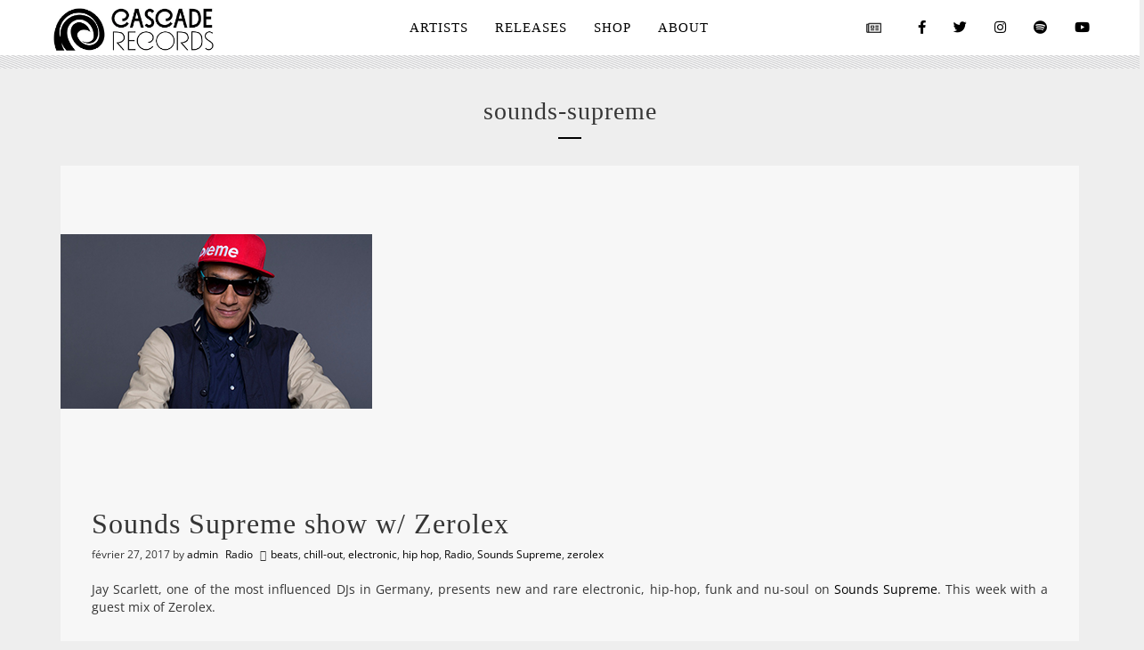

--- FILE ---
content_type: text/html; charset=UTF-8
request_url: https://cascaderecords.fr/tag/sounds-supreme/
body_size: 40919
content:
<!DOCTYPE html>
<html lang="fr-FR">
<head>
	<meta charset="UTF-8">
	<meta name="viewport" content="width=device-width, height=device-height, initial-scale=1.0, maximum-scale=1.0, user-scalable=no">
	<meta name='robots' content='index, follow, max-image-preview:large, max-snippet:-1, max-video-preview:-1' />
	<style></style>
	<!-- Google tag (gtag.js) consent mode dataLayer added by Site Kit -->
<script type="text/javascript" id="google_gtagjs-js-consent-mode-data-layer">
/* <![CDATA[ */
window.dataLayer = window.dataLayer || [];function gtag(){dataLayer.push(arguments);}
gtag('consent', 'default', {"ad_personalization":"denied","ad_storage":"denied","ad_user_data":"denied","analytics_storage":"denied","functionality_storage":"denied","security_storage":"denied","personalization_storage":"denied","region":["AT","BE","BG","CH","CY","CZ","DE","DK","EE","ES","FI","FR","GB","GR","HR","HU","IE","IS","IT","LI","LT","LU","LV","MT","NL","NO","PL","PT","RO","SE","SI","SK"],"wait_for_update":500});
window._googlesitekitConsentCategoryMap = {"statistics":["analytics_storage"],"marketing":["ad_storage","ad_user_data","ad_personalization"],"functional":["functionality_storage","security_storage"],"preferences":["personalization_storage"]};
window._googlesitekitConsents = {"ad_personalization":"denied","ad_storage":"denied","ad_user_data":"denied","analytics_storage":"denied","functionality_storage":"denied","security_storage":"denied","personalization_storage":"denied","region":["AT","BE","BG","CH","CY","CZ","DE","DK","EE","ES","FI","FR","GB","GR","HR","HU","IE","IS","IT","LI","LT","LU","LV","MT","NL","NO","PL","PT","RO","SE","SI","SK"],"wait_for_update":500};
/* ]]> */
</script>
<!-- End Google tag (gtag.js) consent mode dataLayer added by Site Kit -->

	<!-- This site is optimized with the Yoast SEO plugin v26.3 - https://yoast.com/wordpress/plugins/seo/ -->
	<title>Archives des Sounds Supreme - Cascade Records</title>
<link data-rocket-preload as="style" href="https://fonts.googleapis.com/css?family=Josefin%20Sans%3A400%2C600%2C700%7COpen%20Sans%3A300%2C300italic%2C400%2C600%2C600italic%2C700&#038;subset=latin%2Clatin-ext&#038;display=swap" rel="preload">
<link href="https://fonts.googleapis.com/css?family=Josefin%20Sans%3A400%2C600%2C700%7COpen%20Sans%3A300%2C300italic%2C400%2C600%2C600italic%2C700&#038;subset=latin%2Clatin-ext&#038;display=swap" media="print" onload="this.media=&#039;all&#039;" rel="stylesheet">
<noscript><link rel="stylesheet" href="https://fonts.googleapis.com/css?family=Josefin%20Sans%3A400%2C600%2C700%7COpen%20Sans%3A300%2C300italic%2C400%2C600%2C600italic%2C700&#038;subset=latin%2Clatin-ext&#038;display=swap"></noscript>
<link crossorigin data-rocket-preload as="font" href="https://cascaderecords.fr/home/wp-content/plugins/revslider/public/assets/fonts/revicons/revicons.woff?5510888" rel="preload">
<link crossorigin data-rocket-preload as="font" href="https://fonts.gstatic.com/s/opensans/v44/memvYaGs126MiZpBA-UvWbX2vVnXBbObj2OVTS-muw.woff2" rel="preload">
<link crossorigin data-rocket-preload as="font" href="https://cascaderecords.fr/home/wp-content/themes/soundrise/fontawesome/webfonts/fa-brands-400.woff2" rel="preload">
<link crossorigin data-rocket-preload as="font" href="https://cascaderecords.fr/home/wp-content/themes/soundrise/fontawesome/webfonts/fa-regular-400.woff2" rel="preload">
<link crossorigin data-rocket-preload as="font" href="https://fonts.gstatic.com/s/opensans/v44/memSYaGs126MiZpBA-UvWbX2vVnXBbObj2OVZyOOSr4dVJWUgsjZ0B4gaVI.woff2" rel="preload">
<style id="wpr-usedcss">img:is([sizes=auto i],[sizes^="auto," i]){contain-intrinsic-size:3000px 1500px}.fluid-width-video-wrapper{width:100%;position:relative;padding:0}.fluid-width-video-wrapper embed,.fluid-width-video-wrapper iframe,.fluid-width-video-wrapper object{position:absolute;top:0;left:0;width:100%;height:100%}img.emoji{display:inline!important;border:none!important;box-shadow:none!important;height:1em!important;width:1em!important;margin:0 .07em!important;vertical-align:-.1em!important;background:0 0!important;padding:0!important}:where(.wp-block-button__link){border-radius:9999px;box-shadow:none;padding:calc(.667em + 2px) calc(1.333em + 2px);text-decoration:none}:root :where(.wp-block-button .wp-block-button__link.is-style-outline),:root :where(.wp-block-button.is-style-outline>.wp-block-button__link){border:2px solid;padding:.667em 1.333em}:root :where(.wp-block-button .wp-block-button__link.is-style-outline:not(.has-text-color)),:root :where(.wp-block-button.is-style-outline>.wp-block-button__link:not(.has-text-color)){color:currentColor}:root :where(.wp-block-button .wp-block-button__link.is-style-outline:not(.has-background)),:root :where(.wp-block-button.is-style-outline>.wp-block-button__link:not(.has-background)){background-color:initial;background-image:none}:where(.wp-block-calendar table:not(.has-background) th){background:#ddd}:where(.wp-block-columns){margin-bottom:1.75em}:where(.wp-block-columns.has-background){padding:1.25em 2.375em}:where(.wp-block-post-comments input[type=submit]){border:none}:where(.wp-block-cover-image:not(.has-text-color)),:where(.wp-block-cover:not(.has-text-color)){color:#fff}:where(.wp-block-cover-image.is-light:not(.has-text-color)),:where(.wp-block-cover.is-light:not(.has-text-color)){color:#000}:root :where(.wp-block-cover h1:not(.has-text-color)),:root :where(.wp-block-cover h2:not(.has-text-color)),:root :where(.wp-block-cover h3:not(.has-text-color)),:root :where(.wp-block-cover h4:not(.has-text-color)),:root :where(.wp-block-cover h5:not(.has-text-color)),:root :where(.wp-block-cover h6:not(.has-text-color)),:root :where(.wp-block-cover p:not(.has-text-color)){color:inherit}:where(.wp-block-file){margin-bottom:1.5em}:where(.wp-block-file__button){border-radius:2em;display:inline-block;padding:.5em 1em}:where(.wp-block-file__button):is(a):active,:where(.wp-block-file__button):is(a):focus,:where(.wp-block-file__button):is(a):hover,:where(.wp-block-file__button):is(a):visited{box-shadow:none;color:#fff;opacity:.85;text-decoration:none}:where(.wp-block-group.wp-block-group-is-layout-constrained){position:relative}:root :where(.wp-block-image.is-style-rounded img,.wp-block-image .is-style-rounded img){border-radius:9999px}:where(.wp-block-latest-comments:not([style*=line-height] .wp-block-latest-comments__comment)){line-height:1.1}:where(.wp-block-latest-comments:not([style*=line-height] .wp-block-latest-comments__comment-excerpt p)){line-height:1.8}:root :where(.wp-block-latest-posts.is-grid){padding:0}:root :where(.wp-block-latest-posts.wp-block-latest-posts__list){padding-left:0}ul{box-sizing:border-box}:root :where(.wp-block-list.has-background){padding:1.25em 2.375em}:where(.wp-block-navigation.has-background .wp-block-navigation-item a:not(.wp-element-button)),:where(.wp-block-navigation.has-background .wp-block-navigation-submenu a:not(.wp-element-button)){padding:.5em 1em}:where(.wp-block-navigation .wp-block-navigation__submenu-container .wp-block-navigation-item a:not(.wp-element-button)),:where(.wp-block-navigation .wp-block-navigation__submenu-container .wp-block-navigation-submenu a:not(.wp-element-button)),:where(.wp-block-navigation .wp-block-navigation__submenu-container .wp-block-navigation-submenu button.wp-block-navigation-item__content),:where(.wp-block-navigation .wp-block-navigation__submenu-container .wp-block-pages-list__item button.wp-block-navigation-item__content){padding:.5em 1em}:root :where(p.has-background){padding:1.25em 2.375em}:where(p.has-text-color:not(.has-link-color)) a{color:inherit}:where(.wp-block-post-comments-form) input:not([type=submit]),:where(.wp-block-post-comments-form) textarea{border:1px solid #949494;font-family:inherit;font-size:1em}:where(.wp-block-post-comments-form) input:where(:not([type=submit]):not([type=checkbox])),:where(.wp-block-post-comments-form) textarea{padding:calc(.667em + 2px)}:where(.wp-block-post-excerpt){box-sizing:border-box;margin-bottom:var(--wp--style--block-gap);margin-top:var(--wp--style--block-gap)}:where(.wp-block-preformatted.has-background){padding:1.25em 2.375em}:where(.wp-block-search__button){border:1px solid #ccc;padding:6px 10px}:where(.wp-block-search__input){font-family:inherit;font-size:inherit;font-style:inherit;font-weight:inherit;letter-spacing:inherit;line-height:inherit;text-transform:inherit}:where(.wp-block-search__button-inside .wp-block-search__inside-wrapper){border:1px solid #949494;box-sizing:border-box;padding:4px}:where(.wp-block-search__button-inside .wp-block-search__inside-wrapper) .wp-block-search__input{border:none;border-radius:0;padding:0 4px}:where(.wp-block-search__button-inside .wp-block-search__inside-wrapper) .wp-block-search__input:focus{outline:0}:where(.wp-block-search__button-inside .wp-block-search__inside-wrapper) :where(.wp-block-search__button){padding:4px 8px}:root :where(.wp-block-separator.is-style-dots){height:auto;line-height:1;text-align:center}:root :where(.wp-block-separator.is-style-dots):before{color:currentColor;content:"···";font-family:serif;font-size:1.5em;letter-spacing:2em;padding-left:2em}:root :where(.wp-block-site-logo.is-style-rounded){border-radius:9999px}:where(.wp-block-social-links:not(.is-style-logos-only)) .wp-social-link{background-color:#f0f0f0;color:#444}:where(.wp-block-social-links:not(.is-style-logos-only)) .wp-social-link-amazon{background-color:#f90;color:#fff}:where(.wp-block-social-links:not(.is-style-logos-only)) .wp-social-link-bandcamp{background-color:#1ea0c3;color:#fff}:where(.wp-block-social-links:not(.is-style-logos-only)) .wp-social-link-behance{background-color:#0757fe;color:#fff}:where(.wp-block-social-links:not(.is-style-logos-only)) .wp-social-link-bluesky{background-color:#0a7aff;color:#fff}:where(.wp-block-social-links:not(.is-style-logos-only)) .wp-social-link-codepen{background-color:#1e1f26;color:#fff}:where(.wp-block-social-links:not(.is-style-logos-only)) .wp-social-link-deviantart{background-color:#02e49b;color:#fff}:where(.wp-block-social-links:not(.is-style-logos-only)) .wp-social-link-discord{background-color:#5865f2;color:#fff}:where(.wp-block-social-links:not(.is-style-logos-only)) .wp-social-link-dribbble{background-color:#e94c89;color:#fff}:where(.wp-block-social-links:not(.is-style-logos-only)) .wp-social-link-dropbox{background-color:#4280ff;color:#fff}:where(.wp-block-social-links:not(.is-style-logos-only)) .wp-social-link-etsy{background-color:#f45800;color:#fff}:where(.wp-block-social-links:not(.is-style-logos-only)) .wp-social-link-facebook{background-color:#0866ff;color:#fff}:where(.wp-block-social-links:not(.is-style-logos-only)) .wp-social-link-fivehundredpx{background-color:#000;color:#fff}:where(.wp-block-social-links:not(.is-style-logos-only)) .wp-social-link-flickr{background-color:#0461dd;color:#fff}:where(.wp-block-social-links:not(.is-style-logos-only)) .wp-social-link-foursquare{background-color:#e65678;color:#fff}:where(.wp-block-social-links:not(.is-style-logos-only)) .wp-social-link-github{background-color:#24292d;color:#fff}:where(.wp-block-social-links:not(.is-style-logos-only)) .wp-social-link-goodreads{background-color:#eceadd;color:#382110}:where(.wp-block-social-links:not(.is-style-logos-only)) .wp-social-link-google{background-color:#ea4434;color:#fff}:where(.wp-block-social-links:not(.is-style-logos-only)) .wp-social-link-gravatar{background-color:#1d4fc4;color:#fff}:where(.wp-block-social-links:not(.is-style-logos-only)) .wp-social-link-instagram{background-color:#f00075;color:#fff}:where(.wp-block-social-links:not(.is-style-logos-only)) .wp-social-link-lastfm{background-color:#e21b24;color:#fff}:where(.wp-block-social-links:not(.is-style-logos-only)) .wp-social-link-linkedin{background-color:#0d66c2;color:#fff}:where(.wp-block-social-links:not(.is-style-logos-only)) .wp-social-link-mastodon{background-color:#3288d4;color:#fff}:where(.wp-block-social-links:not(.is-style-logos-only)) .wp-social-link-medium{background-color:#000;color:#fff}:where(.wp-block-social-links:not(.is-style-logos-only)) .wp-social-link-meetup{background-color:#f6405f;color:#fff}:where(.wp-block-social-links:not(.is-style-logos-only)) .wp-social-link-patreon{background-color:#000;color:#fff}:where(.wp-block-social-links:not(.is-style-logos-only)) .wp-social-link-pinterest{background-color:#e60122;color:#fff}:where(.wp-block-social-links:not(.is-style-logos-only)) .wp-social-link-pocket{background-color:#ef4155;color:#fff}:where(.wp-block-social-links:not(.is-style-logos-only)) .wp-social-link-reddit{background-color:#ff4500;color:#fff}:where(.wp-block-social-links:not(.is-style-logos-only)) .wp-social-link-skype{background-color:#0478d7;color:#fff}:where(.wp-block-social-links:not(.is-style-logos-only)) .wp-social-link-snapchat{background-color:#fefc00;color:#fff;stroke:#000}:where(.wp-block-social-links:not(.is-style-logos-only)) .wp-social-link-soundcloud{background-color:#ff5600;color:#fff}:where(.wp-block-social-links:not(.is-style-logos-only)) .wp-social-link-spotify{background-color:#1bd760;color:#fff}:where(.wp-block-social-links:not(.is-style-logos-only)) .wp-social-link-telegram{background-color:#2aabee;color:#fff}:where(.wp-block-social-links:not(.is-style-logos-only)) .wp-social-link-threads{background-color:#000;color:#fff}:where(.wp-block-social-links:not(.is-style-logos-only)) .wp-social-link-tiktok{background-color:#000;color:#fff}:where(.wp-block-social-links:not(.is-style-logos-only)) .wp-social-link-tumblr{background-color:#011835;color:#fff}:where(.wp-block-social-links:not(.is-style-logos-only)) .wp-social-link-twitch{background-color:#6440a4;color:#fff}:where(.wp-block-social-links:not(.is-style-logos-only)) .wp-social-link-twitter{background-color:#1da1f2;color:#fff}:where(.wp-block-social-links:not(.is-style-logos-only)) .wp-social-link-vimeo{background-color:#1eb7ea;color:#fff}:where(.wp-block-social-links:not(.is-style-logos-only)) .wp-social-link-vk{background-color:#4680c2;color:#fff}:where(.wp-block-social-links:not(.is-style-logos-only)) .wp-social-link-wordpress{background-color:#3499cd;color:#fff}:where(.wp-block-social-links:not(.is-style-logos-only)) .wp-social-link-whatsapp{background-color:#25d366;color:#fff}:where(.wp-block-social-links:not(.is-style-logos-only)) .wp-social-link-x{background-color:#000;color:#fff}:where(.wp-block-social-links:not(.is-style-logos-only)) .wp-social-link-yelp{background-color:#d32422;color:#fff}:where(.wp-block-social-links:not(.is-style-logos-only)) .wp-social-link-youtube{background-color:red;color:#fff}:where(.wp-block-social-links.is-style-logos-only) .wp-social-link{background:0 0}:where(.wp-block-social-links.is-style-logos-only) .wp-social-link svg{height:1.25em;width:1.25em}:where(.wp-block-social-links.is-style-logos-only) .wp-social-link-amazon{color:#f90}:where(.wp-block-social-links.is-style-logos-only) .wp-social-link-bandcamp{color:#1ea0c3}:where(.wp-block-social-links.is-style-logos-only) .wp-social-link-behance{color:#0757fe}:where(.wp-block-social-links.is-style-logos-only) .wp-social-link-bluesky{color:#0a7aff}:where(.wp-block-social-links.is-style-logos-only) .wp-social-link-codepen{color:#1e1f26}:where(.wp-block-social-links.is-style-logos-only) .wp-social-link-deviantart{color:#02e49b}:where(.wp-block-social-links.is-style-logos-only) .wp-social-link-discord{color:#5865f2}:where(.wp-block-social-links.is-style-logos-only) .wp-social-link-dribbble{color:#e94c89}:where(.wp-block-social-links.is-style-logos-only) .wp-social-link-dropbox{color:#4280ff}:where(.wp-block-social-links.is-style-logos-only) .wp-social-link-etsy{color:#f45800}:where(.wp-block-social-links.is-style-logos-only) .wp-social-link-facebook{color:#0866ff}:where(.wp-block-social-links.is-style-logos-only) .wp-social-link-fivehundredpx{color:#000}:where(.wp-block-social-links.is-style-logos-only) .wp-social-link-flickr{color:#0461dd}:where(.wp-block-social-links.is-style-logos-only) .wp-social-link-foursquare{color:#e65678}:where(.wp-block-social-links.is-style-logos-only) .wp-social-link-github{color:#24292d}:where(.wp-block-social-links.is-style-logos-only) .wp-social-link-goodreads{color:#382110}:where(.wp-block-social-links.is-style-logos-only) .wp-social-link-google{color:#ea4434}:where(.wp-block-social-links.is-style-logos-only) .wp-social-link-gravatar{color:#1d4fc4}:where(.wp-block-social-links.is-style-logos-only) .wp-social-link-instagram{color:#f00075}:where(.wp-block-social-links.is-style-logos-only) .wp-social-link-lastfm{color:#e21b24}:where(.wp-block-social-links.is-style-logos-only) .wp-social-link-linkedin{color:#0d66c2}:where(.wp-block-social-links.is-style-logos-only) .wp-social-link-mastodon{color:#3288d4}:where(.wp-block-social-links.is-style-logos-only) .wp-social-link-medium{color:#000}:where(.wp-block-social-links.is-style-logos-only) .wp-social-link-meetup{color:#f6405f}:where(.wp-block-social-links.is-style-logos-only) .wp-social-link-patreon{color:#000}:where(.wp-block-social-links.is-style-logos-only) .wp-social-link-pinterest{color:#e60122}:where(.wp-block-social-links.is-style-logos-only) .wp-social-link-pocket{color:#ef4155}:where(.wp-block-social-links.is-style-logos-only) .wp-social-link-reddit{color:#ff4500}:where(.wp-block-social-links.is-style-logos-only) .wp-social-link-skype{color:#0478d7}:where(.wp-block-social-links.is-style-logos-only) .wp-social-link-snapchat{color:#fff;stroke:#000}:where(.wp-block-social-links.is-style-logos-only) .wp-social-link-soundcloud{color:#ff5600}:where(.wp-block-social-links.is-style-logos-only) .wp-social-link-spotify{color:#1bd760}:where(.wp-block-social-links.is-style-logos-only) .wp-social-link-telegram{color:#2aabee}:where(.wp-block-social-links.is-style-logos-only) .wp-social-link-threads{color:#000}:where(.wp-block-social-links.is-style-logos-only) .wp-social-link-tiktok{color:#000}:where(.wp-block-social-links.is-style-logos-only) .wp-social-link-tumblr{color:#011835}:where(.wp-block-social-links.is-style-logos-only) .wp-social-link-twitch{color:#6440a4}:where(.wp-block-social-links.is-style-logos-only) .wp-social-link-twitter{color:#1da1f2}:where(.wp-block-social-links.is-style-logos-only) .wp-social-link-vimeo{color:#1eb7ea}:where(.wp-block-social-links.is-style-logos-only) .wp-social-link-vk{color:#4680c2}:where(.wp-block-social-links.is-style-logos-only) .wp-social-link-whatsapp{color:#25d366}:where(.wp-block-social-links.is-style-logos-only) .wp-social-link-wordpress{color:#3499cd}:where(.wp-block-social-links.is-style-logos-only) .wp-social-link-x{color:#000}:where(.wp-block-social-links.is-style-logos-only) .wp-social-link-yelp{color:#d32422}:where(.wp-block-social-links.is-style-logos-only) .wp-social-link-youtube{color:red}:root :where(.wp-block-social-links .wp-social-link a){padding:.25em}:root :where(.wp-block-social-links.is-style-logos-only .wp-social-link a){padding:0}:root :where(.wp-block-social-links.is-style-pill-shape .wp-social-link a){padding-left:.6666666667em;padding-right:.6666666667em}:root :where(.wp-block-tag-cloud.is-style-outline){display:flex;flex-wrap:wrap;gap:1ch}:root :where(.wp-block-tag-cloud.is-style-outline a){border:1px solid;font-size:unset!important;margin-right:0;padding:1ch 2ch;text-decoration:none!important}:root :where(.wp-block-table-of-contents){box-sizing:border-box}:where(.wp-block-term-description){box-sizing:border-box;margin-bottom:var(--wp--style--block-gap);margin-top:var(--wp--style--block-gap)}:where(pre.wp-block-verse){font-family:inherit}:root{--wp--preset--font-size--normal:16px;--wp--preset--font-size--huge:42px}html :where(.has-border-color){border-style:solid}html :where([style*=border-top-color]){border-top-style:solid}html :where([style*=border-right-color]){border-right-style:solid}html :where([style*=border-bottom-color]){border-bottom-style:solid}html :where([style*=border-left-color]){border-left-style:solid}html :where([style*=border-width]){border-style:solid}html :where([style*=border-top-width]){border-top-style:solid}html :where([style*=border-right-width]){border-right-style:solid}html :where([style*=border-bottom-width]){border-bottom-style:solid}html :where([style*=border-left-width]){border-left-style:solid}html :where(img[class*=wp-image-]){height:auto;max-width:100%}:where(figure){margin:0 0 1em}html :where(.is-position-sticky){--wp-admin--admin-bar--position-offset:var(--wp-admin--admin-bar--height,0px)}:root{--wp--preset--aspect-ratio--square:1;--wp--preset--aspect-ratio--4-3:4/3;--wp--preset--aspect-ratio--3-4:3/4;--wp--preset--aspect-ratio--3-2:3/2;--wp--preset--aspect-ratio--2-3:2/3;--wp--preset--aspect-ratio--16-9:16/9;--wp--preset--aspect-ratio--9-16:9/16;--wp--preset--color--black:#000000;--wp--preset--color--cyan-bluish-gray:#abb8c3;--wp--preset--color--white:#ffffff;--wp--preset--color--pale-pink:#f78da7;--wp--preset--color--vivid-red:#cf2e2e;--wp--preset--color--luminous-vivid-orange:#ff6900;--wp--preset--color--luminous-vivid-amber:#fcb900;--wp--preset--color--light-green-cyan:#7bdcb5;--wp--preset--color--vivid-green-cyan:#00d084;--wp--preset--color--pale-cyan-blue:#8ed1fc;--wp--preset--color--vivid-cyan-blue:#0693e3;--wp--preset--color--vivid-purple:#9b51e0;--wp--preset--gradient--vivid-cyan-blue-to-vivid-purple:linear-gradient(135deg,rgba(6, 147, 227, 1) 0%,rgb(155, 81, 224) 100%);--wp--preset--gradient--light-green-cyan-to-vivid-green-cyan:linear-gradient(135deg,rgb(122, 220, 180) 0%,rgb(0, 208, 130) 100%);--wp--preset--gradient--luminous-vivid-amber-to-luminous-vivid-orange:linear-gradient(135deg,rgba(252, 185, 0, 1) 0%,rgba(255, 105, 0, 1) 100%);--wp--preset--gradient--luminous-vivid-orange-to-vivid-red:linear-gradient(135deg,rgba(255, 105, 0, 1) 0%,rgb(207, 46, 46) 100%);--wp--preset--gradient--very-light-gray-to-cyan-bluish-gray:linear-gradient(135deg,rgb(238, 238, 238) 0%,rgb(169, 184, 195) 100%);--wp--preset--gradient--cool-to-warm-spectrum:linear-gradient(135deg,rgb(74, 234, 220) 0%,rgb(151, 120, 209) 20%,rgb(207, 42, 186) 40%,rgb(238, 44, 130) 60%,rgb(251, 105, 98) 80%,rgb(254, 248, 76) 100%);--wp--preset--gradient--blush-light-purple:linear-gradient(135deg,rgb(255, 206, 236) 0%,rgb(152, 150, 240) 100%);--wp--preset--gradient--blush-bordeaux:linear-gradient(135deg,rgb(254, 205, 165) 0%,rgb(254, 45, 45) 50%,rgb(107, 0, 62) 100%);--wp--preset--gradient--luminous-dusk:linear-gradient(135deg,rgb(255, 203, 112) 0%,rgb(199, 81, 192) 50%,rgb(65, 88, 208) 100%);--wp--preset--gradient--pale-ocean:linear-gradient(135deg,rgb(255, 245, 203) 0%,rgb(182, 227, 212) 50%,rgb(51, 167, 181) 100%);--wp--preset--gradient--electric-grass:linear-gradient(135deg,rgb(202, 248, 128) 0%,rgb(113, 206, 126) 100%);--wp--preset--gradient--midnight:linear-gradient(135deg,rgb(2, 3, 129) 0%,rgb(40, 116, 252) 100%);--wp--preset--font-size--small:13px;--wp--preset--font-size--medium:20px;--wp--preset--font-size--large:36px;--wp--preset--font-size--x-large:42px;--wp--preset--spacing--20:0.44rem;--wp--preset--spacing--30:0.67rem;--wp--preset--spacing--40:1rem;--wp--preset--spacing--50:1.5rem;--wp--preset--spacing--60:2.25rem;--wp--preset--spacing--70:3.38rem;--wp--preset--spacing--80:5.06rem;--wp--preset--shadow--natural:6px 6px 9px rgba(0, 0, 0, .2);--wp--preset--shadow--deep:12px 12px 50px rgba(0, 0, 0, .4);--wp--preset--shadow--sharp:6px 6px 0px rgba(0, 0, 0, .2);--wp--preset--shadow--outlined:6px 6px 0px -3px rgba(255, 255, 255, 1),6px 6px rgba(0, 0, 0, 1);--wp--preset--shadow--crisp:6px 6px 0px rgba(0, 0, 0, 1)}:where(.is-layout-flex){gap:.5em}:where(.is-layout-grid){gap:.5em}:where(.wp-block-post-template.is-layout-flex){gap:1.25em}:where(.wp-block-post-template.is-layout-grid){gap:1.25em}:where(.wp-block-columns.is-layout-flex){gap:2em}:where(.wp-block-columns.is-layout-grid){gap:2em}:root :where(.wp-block-pullquote){font-size:1.5em;line-height:1.6}.esg-media-poster{width:100%;height:100%;position:absolute;top:0;left:0;background-size:cover;background-position:center center;z-index:10;opacity:0}.esg-grid{width:100%;max-width:100%;font-family:'Open Sans',sans-serif;-webkit-backface-visibility:hidden;backface-visibility:hidden;-webkit-transform:translateZ(0);transform:translateZ(0)}@-moz-document url-prefix(){.esg-grid{transform:none!important}rs-layer-wrap{perspective:none}}.esg-grid *{-webkit-font-smoothing:antialiased;font-smoothing:antialiased}.esg-grid li,.esg-grid ul{list-style:none;margin:0;padding:0;transform-style:flat!important}.esg-grid li{border:0 solid transparent;outline:transparent solid 0;visibility:hidden;display:none}.esg-grid a{border:none;text-decoration:none}.esg-grid a:focus,.esg-grid a:hover{text-decoration:none;border:none}.esg-entry-media iframe{-webkit-transform-style:flat;-webkit-transform:translateZ(1000px);border:0}.esg-entry-media{position:relative;border:0 solid transparent;outline:transparent solid 0;overflow:hidden}.esg-entry-media{width:100%}.esg-entry-media img{width:100%;height:auto;max-width:none!important;min-width:none!important}.lofi{-webkit-filter:saturate(1.1) contrast(1.5);filter:saturate(1.1) contrast(1.5)}.lofi::after{background:-webkit-radial-gradient(circle,transparent 70%,#222 150%);background:radial-gradient(circle,transparent 70%,#222 150%);mix-blend-mode:multiply}.lofi{position:relative}.lofi img{width:100%;z-index:1}.lofi:before{z-index:2}.lofi:after{z-index:3}.sg-popup-builder-content{height:100%}.sgpb-theme-1-overlay{background:url([data-uri])}.sgpb-cursor-pointer{cursor:pointer}.sgpb-overflow-hidden{width:100%;height:100%;overflow:hidden!important}.sgpb-overflow-hidden-body{width:100%;overflow:hidden!important}.sgpb-popup-content-direction-right{direction:rtl!important}.sgpb-popup-content-direction-right input[type=email],.sgpb-popup-content-direction-right input[type=url]{text-align:right!important}.sg-animated{-webkit-animation-duration:1s;animation-duration:1s;-webkit-animation-fill-mode:none;animation-fill-mode:none}@-webkit-keyframes zoomIn{from{opacity:0;-webkit-transform:scale3d(.3,.3,.3);transform:scale3d(.3,.3,.3)}50%{opacity:1}}@keyframes zoomIn{from{opacity:0;-webkit-transform:scale3d(.3,.3,.3);transform:scale3d(.3,.3,.3)}50%{opacity:1}}.zoomIn{-webkit-animation-name:zoomIn;animation-name:zoomIn}@-webkit-keyframes zoomOut{from{opacity:1}50%{opacity:0;-webkit-transform:scale3d(.3,.3,.3);transform:scale3d(.3,.3,.3)}to{opacity:0}}@keyframes zoomOut{from{opacity:1}50%{opacity:0;-webkit-transform:scale3d(.3,.3,.3);transform:scale3d(.3,.3,.3)}to{opacity:0}}.zoomOut{-webkit-animation-name:zoomOut;animation-name:zoomOut}.sgpb-floating-button{display:inline-block;text-decoration:none!important;z-index:99999999;position:fixed;text-align:center;padding:10px;font-family:sans-serif!important;font-weight:600!important;box-shadow:none!important;-webkit-box-shadow:none!important;-moz-box-shadow:none!important;cursor:pointer!important;letter-spacing:.05em!important;-webkit-box-sizing:border-box;-moz-box-sizing:border-box;box-sizing:border-box}#sgpb-floating-button{display:inline-block;text-decoration:none;font-family:sans-serif;font-weight:600;box-shadow:none;-webkit-box-shadow:none;-moz-box-shadow:none;cursor:pointer!important;letter-spacing:.05em!important;-webkit-box-sizing:border-box;-moz-box-sizing:border-box;box-sizing:border-box}#sgpb-floating-button:focus,.sgpb-floating-button:focus{outline:0!important}.rs-p-wp-fix{display:none!important;margin:0!important;height:0!important}.wp-block-themepunch-revslider{position:relative}rs-modal-cover{width:100%;height:100%;z-index:0;background:0 0;position:absolute;top:0;left:0;cursor:pointer;pointer-events:auto}body>rs-modal-cover{position:fixed;z-index:9999995!important}rs-sbg-px{pointer-events:none}.rs-forceuntouchable,.rs-forceuntouchable *{pointer-events:none!important}.rs-forcehidden *{visibility:hidden!important}.rs_splitted_lines{display:block;white-space:nowrap!important}.rs-go-fullscreen{position:fixed!important;width:100%!important;height:100%!important;top:0!important;left:0!important;z-index:9999999!important;background:#fff}.rtl{direction:rtl}@font-face{font-display:swap;font-family:revicons;src:url('https://cascaderecords.fr/home/wp-content/plugins/revslider/public/assets/fonts/revicons/revicons.eot?5510888');src:url('https://cascaderecords.fr/home/wp-content/plugins/revslider/public/assets/fonts/revicons/revicons.eot?5510888#iefix') format('embedded-opentype'),url('https://cascaderecords.fr/home/wp-content/plugins/revslider/public/assets/fonts/revicons/revicons.woff?5510888') format('woff'),url('https://cascaderecords.fr/home/wp-content/plugins/revslider/public/assets/fonts/revicons/revicons.ttf?5510888') format('truetype'),url('https://cascaderecords.fr/home/wp-content/plugins/revslider/public/assets/fonts/revicons/revicons.svg?5510888#revicons') format('svg');font-weight:400;font-style:normal}[class*=" revicon-"]:before,[class^=revicon-]:before{font-family:revicons;font-style:normal;font-weight:400;speak:none;display:inline-block;text-decoration:inherit;width:1em;margin-right:.2em;text-align:center;font-variant:normal;text-transform:none;line-height:1em;margin-left:.2em}.revicon-right-dir:before{content:'\e818'}rs-module-wrap{visibility:hidden}rs-module-wrap,rs-module-wrap *{box-sizing:border-box;-webkit-tap-highlight-color:transparent}rs-module-wrap{position:relative;z-index:1;width:100%;display:block}.rs-fixedscrollon rs-module-wrap{position:fixed!important;top:0!important;z-index:1000;left:0!important}.rs-stickyscrollon rs-module-wrap{position:sticky!important;top:0;z-index:1000}.rs-stickyscrollon{overflow:visible!important}rs-sbg,rs-sbg-effectwrap{display:block;pointer-events:none}rs-sbg-effectwrap{position:absolute;top:0;left:0;width:100%;height:100%}rs-sbg-px,rs-sbg-wrap{position:absolute;top:0;left:0;z-index:0;width:100%;height:100%;display:block}a.rs-layer,a.rs-layer:-webkit-any-link{text-decoration:none}.rs-forceoverflow,.rs-forceoverflow rs-module-wrap,.rs-forceoverflow rs-slide,.rs-forceoverflow rs-slides{overflow:visible!important}rs-slide,rs-slide:before,rs-slides{position:absolute;text-indent:0;top:0;left:0}rs-slide,rs-slide:before{display:block;visibility:hidden}.rs-layer .rs-toggled-content{display:none}.rs-tc-active.rs-layer>.rs-toggled-content{display:block}.rs-layer-video{overflow:hidden}.rs_html5vidbasicstyles{position:relative;top:0;left:0;width:100%;height:100%;overflow:hidden}rs-layer-wrap,rs-module-wrap{-moz-user-select:none;-khtml-user-select:none;-webkit-user-select:none;-o-user-select:none}.rs-svg svg{width:100%;height:100%;position:relative;vertical-align:top}.rs-layer :not(.rs-wtbindex),.rs-layer:not(.rs-wtbindex),rs-layer:not(.rs-wtbindex){outline:0!important}rs-carousel-space{clear:both;display:block;width:100%;height:0;position:relative}rs-px-mask{overflow:hidden;display:block;width:100%;height:100%;position:relative}.tp-blockmask_in,.tp-blockmask_out{position:absolute;top:0;left:0;width:100%;height:100%;background:#fff;z-index:1000;transform:scaleX(0) scaleY(0)}rs-zone{position:absolute;width:100%;left:0;box-sizing:border-box;min-height:50px;font-size:0px;pointer-events:none}rs-row-wrap{display:block;visibility:hidden}rs-layer-wrap,rs-parallax-wrap{display:block}rs-layer-wrap{transform-style:flat}.safarifix rs-layer-wrap{perspective:1000000}rs-fullwidth-wrap{position:relative;width:100%;height:auto;display:block;overflow:visible;max-width:none!important}.rev_row_zone_middle{top:50%;transform:perspective(1px) translateY(-50%)}rs-column-wrap .rs-parallax-wrap{vertical-align:top}.rs-layer img,rs-layer img{vertical-align:top}rs-column-wrap{display:table-cell;position:relative;vertical-align:top;height:auto;box-sizing:border-box;font-size:0px}rs-column-bg{position:absolute;z-index:0;box-sizing:border-box;width:100%;height:100%}.rs-pelock *{pointer-events:none!important}.rev_break_columns{display:block!important}.rev_break_columns rs-column-wrap.rs-parallax-wrap{display:block!important;width:100%!important}.rev_break_columns rs-column-wrap.rs-parallax-wrap.rs-layer-hidden,.rs-layer-audio.rs-layer-hidden,.rs-layer.rs-layer-hidden,.rs-parallax-wrap.rs-layer-hidden,.tp-forcenotvisible,rs-column-wrap.rs-layer-hidden,rs-row-wrap.rs-layer-hidden{visibility:hidden!important;display:none!important}.rs-layer.rs-nointeraction,rs-layer.rs-nointeraction{pointer-events:none!important}rs-static-layers{position:absolute;z-index:101;top:0;left:0;display:block;width:100%;height:100%;pointer-events:none;overflow:hidden}.rs-layer rs-fcr{width:0;height:0;border-left:40px solid transparent;border-right:0px solid transparent;border-top:40px solid #00a8ff;position:absolute;right:100%;top:0}.rs-layer rs-fcrt{width:0;height:0;border-left:40px solid transparent;border-right:0px solid transparent;border-bottom:40px solid #00a8ff;position:absolute;right:100%;top:0}.rs-layer rs-bcr{width:0;height:0;border-left:0 solid transparent;border-right:40px solid transparent;border-bottom:40px solid #00a8ff;position:absolute;left:100%;top:0}rs-bgvideo{position:absolute;top:0;left:0;width:100%;height:100%;z-index:0;display:block}.rs-layer.rs-fsv{top:0;left:0;position:absolute;width:100%;height:100%}.rs-layer.rs-fsv audio,.rs-layer.rs-fsv iframe,.rs-layer.rs-fsv iframe audio,.rs-layer.rs-fsv iframe video,.rs-layer.rs-fsv video{width:100%;height:100%}.rs-fsv video{background:#000}.fullcoveredvideo rs-poster{background-position:center center;background-size:cover;width:100%;height:100%;top:0;left:0}.tp-video-play-button{background:#000;background:rgba(0,0,0,.3);border-radius:5px;position:absolute;top:50%;left:50%;color:#fff;z-index:3;margin-top:-25px;margin-left:-25px;line-height:50px!important;text-align:center;cursor:pointer;width:50px;height:50px;box-sizing:border-box;display:inline-block;vertical-align:top;z-index:4;opacity:0;transition:opacity .3s ease-out!important}.rs-ISM .tp-video-play-button{opacity:1;transition:none!important;z-index:6}.rs-audio .tp-video-play-button{display:none!important}.tp-video-play-button i{width:50px;height:50px;display:inline-block;text-align:center!important;vertical-align:top;line-height:50px!important;font-size:30px!important}.rs-layer:hover .tp-video-play-button{opacity:1;display:block;z-index:6}.rs-layer .tp-revstop{display:none;width:15px;border-right:5px solid #fff!important;border-left:5px solid #fff!important;transform:translateX(50%) translateY(50%);height:20px;margin-left:11px!important;margin-top:5px!important}.videoisplaying .revicon-right-dir{display:none}.videoisplaying .tp-revstop{display:block}.videoisplaying .tp-video-play-button{display:none}.fullcoveredvideo .tp-video-play-button{display:none!important}.rs-fsv .rs-fsv audio{object-fit:contain!important}.rs-fsv .rs-fsv video{object-fit:contain!important}@supports not (-ms-high-contrast:none){.rs-fsv .fullcoveredvideo audio{object-fit:cover!important}.rs-fsv .fullcoveredvideo video{object-fit:cover!important}}.rs-fullvideo-cover{width:100%;height:100%;top:0;left:0;position:absolute;background:0 0;z-index:5}rs-bgvideo audio::-webkit-media-controls,rs-bgvideo video::-webkit-media-controls,rs-bgvideo video::-webkit-media-controls-start-playback-button{display:none!important}rs-dotted{background-repeat:repeat;width:100%;height:100%;position:absolute;top:0;left:0;z-index:3;display:block;pointer-events:none}rs-sbg-wrap rs-dotted{z-index:31}rs-progress{visibility:hidden;position:absolute;z-index:200;width:100%;height:100%}.rs-progress-bar,rs-progress-bar{display:block;z-index:20;box-sizing:border-box;background-clip:content-box;position:absolute;vertical-align:top;line-height:0;width:100%;height:100%}rs-progress-bgs{display:block;z-index:15;box-sizing:border-box;width:100%;position:absolute;height:100%;top:0;left:0}rs-progress-bg{display:block;background-clip:content-box;position:absolute;width:100%;height:100%}rs-progress-gap{display:block;background-clip:content-box;position:absolute;width:100%;height:100%}.rs-layer img{background:0 0}.rs-layer.slidelink{cursor:pointer;width:100%;height:100%}.rs-layer.slidelink a{width:100%;height:100%;display:block}.rs-layer.slidelink a div{width:3000px;height:1500px;background:url(https://cascaderecords.fr/home/wp-content/plugins/revslider/public/assets/assets/coloredbg.png)}.rs-layer.slidelink a span{background:url(https://cascaderecords.fr/home/wp-content/plugins/revslider/public/assets/assets/coloredbg.png);width:100%;height:100%;display:block}rs-layer iframe{visibility:hidden}rs-layer.rs-ii-o iframe{visibility:visible}rs-layer input[type=date],rs-layer input[type=email],rs-layer input[type=month],rs-layer input[type=number],rs-layer input[type=password],rs-layer input[type=search],rs-layer input[type=tel],rs-layer input[type=text],rs-layer input[type=time],rs-layer input[type=url],rs-layer input[type=week]{display:inline-block}rs-layer input::placeholder{vertical-align:middle;line-height:inherit!important}a.rs-layer{transition:none}rs-bullet,rs-navmask,rs-tab,rs-thumb{display:block}.tp-bullets.navbar{border:none;min-height:0;margin:0;border-radius:0}.tp-bullets,.tp-tabs,.tp-thumbs{position:absolute;display:block;z-index:1000;top:0;left:0}.tp-tab,.tp-thumb{cursor:pointer;position:absolute;opacity:.5;box-sizing:border-box}.tp-arr-imgholder,.tp-tab-image,.tp-thumb-image,rs-poster{background-position:center center;background-size:cover;width:100%;height:100%;display:block;position:absolute;top:0;left:0}rs-poster{cursor:pointer;z-index:3}.tp-tab.selected,.tp-tab:hover,.tp-thumb.selected,.tp-thumb:hover{opacity:1}.tp-tab-mask,.tp-thumb-mask{box-sizing:border-box!important}.tp-tabs,.tp-thumbs{box-sizing:content-box!important}.tp-bullet{width:15px;height:15px;position:absolute;background:#fff;background:rgba(255,255,255,.3);cursor:pointer}.tp-bullet.selected,.tp-bullet:hover{background:#fff}.tparrows{cursor:pointer;background:#000;background:rgba(0,0,0,.5);width:40px;height:40px;position:absolute;display:block;z-index:1000}.tparrows:hover{background:#000}.tparrows:before{font-family:revicons;font-size:15px;color:#fff;display:block;line-height:40px;text-align:center}body.rtl .rs-pzimg{left:0!important}.rs_fake_cube{transform-style:preserve-3d}.rs_fake_cube,.rs_fake_cube_wall{position:absolute;-webkit-backface-visibility:hidden;backface-visibility:hidden;left:0;top:0;z-index:0}rs-sbg canvas{overflow:hidden;z-index:5;-webkit-backface-visibility:hidden;backface-visibility:hidden}.dddwrappershadow{box-shadow:0 45px 100px rgba(0,0,0,.4)}.dddwrapper{transform-style:flat;perspective:10000px}.lofi{filter:saturate(1.1) contrast(1.5)}.lofi::after{background:radial-gradient(circle,transparent 70%,#222 150%);mix-blend-mode:multiply}.lofi:after,.lofi:before{content:'';display:block;height:100%;width:100%;top:0;left:0;position:absolute;pointer-events:none}.lofi{position:absolute}.lofi:before{z-index:30}.lofi:after{z-index:40}h1,h2,h3,h5,h6{font-family:''!important}.is-menu a,.is-menu a:focus,.is-menu a:hover,.is-menu:hover>a{background:0 0!important;outline:0}.is-menu,form .is-link-container{position:relative}.is-menu a{line-height:1}.is-menu a::after,.is-menu a::before{display:none!important}.is-menu.default form{max-width:310px}.is-menu.is-dropdown form{display:none;min-width:310px;max-width:100%;position:absolute;right:0;top:100%;z-index:9}.is-menu.full-width-menu form,.is-menu.sliding form{min-width:0!important;overflow:hidden;position:absolute;right:0;top:25%;width:0;z-index:99;padding:0;margin:0}.is-menu.full-width-menu form:not(.is-search-form) input[type=search],.is-menu.full-width-menu form:not(.is-search-form) input[type=text],.is-menu.is-dropdown form:not(.is-search-form) input[type=search],.is-menu.is-dropdown form:not(.is-search-form) input[type=text],.is-menu.sliding form:not(.is-search-form) input[type=search],.is-menu.sliding form:not(.is-search-form) input[type=text]{background:#fff;color:#000}.is-menu.is-first form{right:auto;left:0}.is-menu.full-width-menu.open .search-close,.is-menu.full-width-menu:not(.open) form,.is-menu.sliding.open .search-close,.is-menu.sliding:not(.open) form,form:hover+.is-link-container,form:hover>.is-link-container{display:block}.is-link-container,.search-close{display:none}.is-menu form label{margin:0;padding:0}.is-menu-wrapper{display:none;position:absolute;right:5px;top:5px;width:auto;z-index:9999}.popup-search-close,.search-close{cursor:pointer;width:20px;height:20px}.is-menu-wrapper.is-expanded{width:100%}.is-menu-wrapper .is-menu{float:right}.is-menu-wrapper .is-menu form{right:0;left:auto}.search-close{position:absolute;right:-22px;top:33%;z-index:99999}.is-menu.is-first .search-close{right:auto;left:-22px}.is-menu.is-dropdown .search-close{top:calc(100% + 7px)}.popup-search-close{z-index:99999;float:right;position:relative;margin:20px 20px 0 0}#is-popup-wrapper{width:100%;height:100%;position:fixed;top:0;left:0;background:rgba(4,4,4,.91);z-index:999999}.popup-search-close:after,.search-close:after{border-left:2px solid #848484;content:'';height:20px;left:9px;position:absolute;-webkit-transform:rotate(45deg);-moz-transform:rotate(45deg);-ms-transform:rotate(45deg);-o-transform:rotate(45deg);transform:rotate(45deg)}.popup-search-close:before,.search-close:before{border-left:2px solid #848484;content:'';height:20px;left:9px;position:absolute;-webkit-transform:rotate(-45deg);-moz-transform:rotate(-45deg);-ms-transform:rotate(-45deg);-o-transform:rotate(-45deg);transform:rotate(-45deg)}@media screen and (max-width:910px){.is-menu form{left:0;min-width:50%;right:auto}.is-menu.default form{max-width:100%}.is-menu.full-width-menu.active-search{position:relative}.is-menu-wrapper{display:block}}.is-menu.full-width-menu.is-first button.is-search-submit,.is-menu.sliding.is-first button.is-search-submit{display:inline-block!important}form .is-link-container div{position:absolute;width:200px;bottom:-25px;left:5px;z-index:99999;height:auto;line-height:14px;padding:10px 15px}form .is-link-container a{text-decoration:none;font-size:14px;font-weight:100;font-family:arial;box-shadow:none}form .is-link-container a:hover{text-decoration:underline}.is-menu.full-width-menu.is-first button.is-search-submit:not([style="display: inline-block;"]),.is-menu.sliding.is-first button.is-search-submit:not([style="display: inline-block;"]){visibility:hidden}body .fa{font-family:FontAwesome,'Font awesome5 Free','Font awesome5 Brands'}body .fa.far,body .fa.fas{font-family:'Font awesome5 Free','Font awesome5 Brands',FontAwesome}body .fa.fab{font-family:'Font Awesome 5 Brands'}[class*=" fa-"],[class^=fa-]{font-family:'Font Awesome 5 Free','Font Awesome 5 Brands',FontAwesome,Fontello}[class*=" fa-"]:before,[class^=fa-]:before{width:1em;text-align:center}.fab.fa-facebook-f:before{content:'\f39e'}.link [class*=" fa-"]:before,.link [class^=fa-]:before{width:auto}#footer button{margin-left:30px;margin-right:30px}#footer ul{text-align:left;list-style:none}.sr_it-datetime{font-size:12px;line-height:20px}.sr_it-padtop{padding-top:150px}figure{padding:0}html{text-decoration:none!important}@media screen and (max-width:600px){html :where(.is-position-sticky){--wp-admin--admin-bar--position-offset:0px}html.wp-admin-bar{margin-top:0!important}}body{position:relative;height:auto;min-height:100%;min-width:320px;margin:0;color:#1f1f1f;background-color:#eee;font-family:'Open Sans',sans-serif;font-size:14px;line-height:20px;-webkit-font-smoothing:antialiased;overflow-x:hidden}body:after{content:'';width:0;height:0;clear:both}h1{margin:.67em 0}h2{margin:.67em 0}h3{margin:.67em 0}h5{margin:.67em 0}h6{margin:.67em 0}p{margin:.67em 0}.site-logo.righttype{top:30px}.wp-admin-bar .mini #menu-main-menu{top:0}.wp-admin-bar .header-top-menu{position:absolute}.wp-admin-bar .classic-menu.responsive ul li.logo{top:-60px}@media screen and (max-width:1144px){.wp-admin-bar #menu-main-menu{top:0}}@media screen and (max-width:782px){.wp-admin-bar .classic-menu.responsive{top:46px}}img{border-style:none}a{text-decoration:none}a:active{background-color:transparent}input,select,textarea{font-size:14px;vertical-align:middle;color:#1f1f1f}fieldset,form{margin:0;padding:0;border-style:none}article,aside,figure,footer,header,hgroup,nav,section{display:block}figure{margin:0;padding:0}figure{padding:12px}input[type=email],input[type=file],input[type=password],input[type=submit],input[type=text],textarea{-webkit-appearance:none;-webkit-border-radius:0}input[type=submit]::-moz-focus-inner{border:0;padding:0}input[type=submit]:hover{cursor:pointer}.page-title h1,h1.page-title{text-align:center}span.heading-t{display:block;height:0;width:26px;margin:0 auto;background-color:#000}@media (max-width:1144px){span.heading-t{margin-top:100px}}span.heading-b3{display:block;height:2px;width:26px;margin:0 auto;background-color:#000;margin-bottom:30px}table{width:100%}table,td,th{border:1px solid #000;border-collapse:collapse;padding:10px}table{margin-bottom:20px}dt{font-weight:700}dd{margin:0;margin-bottom:20px}code{border:1px solid #e1e1e8;background-color:#f7f7f9;border-radius:4px;padding-left:5px;padding-right:5px}.clear{clear:both}a:hover{text-decoration:none}#header:after,#nav:after,.clear:after,.container:after,.form .row:after,.menu:after,.panel .nav-holder:after,.section:after,.widget:after{content:"";display:block;clear:both}.hentry{-ms-word-wrap:break-word;word-wrap:break-word}.ajax-load{background-image:url(https://cascaderecords.fr/home/wp-content/themes/soundrise/css/images/ajax-loader.gif);background-repeat:no-repeat;background-position:bottom center;padding-bottom:70px!important;margin-bottom:30px!important}.articles-section.ajax-load{background-position:48% 100%}.fancybox-lock .fancybox-overlay{overflow-y:hidden}@media only screen and (max-width:800px){.fancybox-wrap{left:0!important}.fancybox-skin,.fancybox-skin iframe,.fancybox-wrap{width:100vw!important;padding:0!important}.fancybox-skin{padding:0!important}.fancybox-close{right:14px}}.articles-section,.two_column_album{visibility:hidden}.fade{opacity:0;-webkit-transition:opacity .15s linear;-o-transition:opacity .15s linear;transition:opacity .15s linear}.fade.in{opacity:1}.widget img{max-width:100%}img[class*=align],img[class*=attachment-]{height:auto}img.size-large,img.wp-post-image{height:auto;max-width:100%}img.fullwidth{width:100%}embed,iframe,object,video{max-width:100%}.alignleft{float:left}.alignright{float:right}img.alignleft{margin:5px 20px 5px 0}img.alignright{margin:5px 0 5px 20px}.sharing_toolbox{text-align:right}.sharing_toolbox i{font-size:25px;padding:8px;line-height:1em}.widget{display:block;-webkit-box-sizing:border-box;-moz-box-sizing:border-box;box-sizing:border-box}.widget>:last-child{margin-bottom:0}.section{clear:both;margin:20px 0 40px}.link{display:inline-block;vertical-align:top;white-space:nowrap;font-size:12px;line-height:15px}.carousel{position:relative}.carousel .slide{float:left;display:block;position:relative;width:32.33%;margin:.5%;border:1px solid #4f4f4f;-webkit-box-sizing:border-box;-moz-box-sizing:border-box;box-sizing:border-box}.article img,.carousel img{display:block;width:100%;height:auto}.article a,.carousel .slide a{cursor:pointer;overflow:hidden;display:block;position:relative;color:#000;text-decoration:none}.article .more,.carousel .more{position:absolute;right:20px;bottom:9px;font-size:24px}#wrapper{margin:0 auto;position:relative;min-height:850px}#wrapper .wpb_row{padding:0;background-size:cover;background-position:center;position:relative}#wrapper .wpb_row .wpb_row,#wrapper .wpb_row.in_container,.boxed,footer .wpb_row .wpb_row{max-width:1144px;margin:0 auto 35px}@media only screen and (min-width:1480px){#wrapper .wpb_row .wpb_row,#wrapper .wpb_row.in_container,.boxed,footer .wpb_row .wpb_row{max-width:1480px}}.container{min-height:800px;padding-bottom:0;position:relative;z-index:20}.container:before{clear:both;content:"";display:table;margin-top:-1px;height:0}.single .container{padding-left:12px;padding-right:12px;-webkit-box-sizing:border-box;box-sizing:border-box;padding-bottom:50px}.panel-networks{display:table;margin:0 auto;-o-transition:opacity .25s;transition:opacity .25s ease;-moz-transition:opacity .25s;-webkit-transition:opacity .25s}.stickypost{display:none;width:60px;height:62px;position:absolute;top:0;right:0;background:url(https://cascaderecords.fr/home/wp-content/themes/soundrise/css/images/stickycorner.png) no-repeat}.stickypost i{font-size:16px;display:block;position:absolute;top:7px;right:7px}.media-block{overflow:hidden;position:relative}.media-block:after{content:'';clear:both;display:table}.media-block a{padding:0;text-decoration:none;cursor:pointer;margin-bottom:2px!important;-o-transition:.12s ease-in-out;transition:all .12s ease-in-out;-moz-transition:.12s ease-in-out;-webkit-transition:.12s ease-in-out;text-decoration:none!important;position:relative}.two_column_album .media-block a{margin-bottom:0!important}.media-block a.hover{color:#1a1a1a}.media-block .holder{width:100%;display:table;table-layout:fixed;position:relative}.media-block .image{width:260px;float:left;margin:0 40px 0 0;position:relative}.media-block .image.rel{position:relative}.news .media-block .image,.videos .media-block .image{width:260px;margin:0 40px 0 0}.news .media-block .image.empty{width:0}.media-block .text-box{width:100%;display:table-cell;vertical-align:middle;-webkit-box-sizing:border-box;-moz-box-sizing:border-box;box-sizing:border-box;padding:25px;padding-left:285px}.media-block .text-box.empty{padding:40px 40px 40px 10px}.vc_column-inner{padding-top:0!important}.media-block .image img{display:block}.media-block img{max-width:100%;height:auto}.media-block h2{color:#000;margin:0;font-size:20px;font-weight:300}.news .media-block h2{font-weight:300;font-size:24px;text-transform:none;line-height:26px;margin:0}.webkit .media-block h2{margin:0 0 10px}.media-block .category{margin:0;font-size:12px;line-height:20px}.media-block .post-categories,.media-block .post-tags,.media-block .sr_it-meta-author-link{font-size:12px;line-height:20px}.media-block a.hover .category,.media-block a.hover .sr_it-datetime{color:#1a1a1a}body.pushMenu{overflow:hidden}#pusher-wrap{position:relative;height:100%;z-index:20}@media only screen and (min-width:768px){#pusher-wrap{-webkit-perspective:1000px;perspective:1000px}}#pusher{width:100%;position:relative;-webkit-overflow-scrolling:touch;z-index:30}#overlay{-webkit-perspective:1000px;perspective:1000px;z-index:15;height:100vh;width:100vw;position:fixed;top:0;left:0;opacity:1!important}#overlay .perspective{height:100vh;width:100vw;top:0;left:0;z-index:10;-webkit-transform-origin:35% center 0;-ms-transform-origin:35% center 0;transform-origin:35% center 0;content:''}.site-logo{position:absolute;z-index:9999;-o-transition:opacity .2s;transition:opacity .2s ease;-moz-transition:opacity .2s;-webkit-transition:opacity .2s}.site-logo.righttype{left:40px}#fixed-panel .menu-toggle{top:25px;background:url(https://cascaderecords.fr/home/wp-content/themes/soundrise/css/images/menu-open-w.png) no-repeat}.menu-toggle-off:hover,.menu-toggle:hover{cursor:pointer}ul.header-top-menu{position:fixed;top:0;z-index:1000}ul.header-top-menu.righttype{right:35px;padding:12px 70px 12px 10px!important;margin:20px auto}ul.header-top-menu li{display:inline-block;font-size:14px;color:#222;line-height:24px}ul.header-top-menu.righttype li{margin:0 0 0 20px}ul.header-top-menu li a:hover{text-decoration:none;opacity:.7}ul.header-top-menu .languages-selector{margin:0!important}ul.header-top-menu .languages-selector ul{margin:0!important;padding:0;display:inline}ul.header-top-menu .languages-selector select{margin:0 0 0 20px}.classic-menu .languages-selector li,.classic-menu.responsive ul .languages-selector li{display:inline-block;width:initial;border:0}.classic-menu.responsive ul li.hotlink.languages-selector{width:100%!important}.classic-menu.responsive ul .languages-selector li a{width:initial}.classic-menu.responsive ul li.languages-selector ul{overflow:visible;text-align:center;max-height:initial;background-color:inherit}@media only screen and (max-width:850px){.header-top-menu{display:none!important}.site-logo.righttype{left:25px}}#fixed-panel{position:fixed;top:0;left:0;width:100%;height:78px;background-color:#f88887;z-index:1000;opacity:0;top:-78px;display:none}.iosSlider{position:relative;top:0;left:0;overflow:hidden;width:100%;height:100%}.iosSlider .slider{width:100%;height:100%}.iosSlider .slider .item{width:872px;height:100%;padding:0;text-align:center}.iosSlider .slider .item .inner{position:relative;top:0;left:0;width:100%;margin:0 auto;height:100%;-webkit-box-shadow:0 0 10px -5px #000;box-shadow:0 0 10px -5px #000;background-repeat:no-repeat;background-size:cover}.iosSlider .slider .item .inner a{display:block;position:absolute;width:100%;top:50%;text-decoration:none}.iosSlider .slider .item .inner img{position:relative;top:0;left:0;width:100%;margin:0 auto}@media screen and (max-width:1200px){.iosSlider .slider .item{width:100%}.iosSlider .slider .item .inner{width:954px}}.articles-section{list-style:none;padding:0;position:relative;width:100%}.articles-section:after{clear:both}.articles-section .article{display:inline-block;vertical-align:top;width:33.3%;padding:0 40px 38px 0;-webkit-box-sizing:border-box;-moz-box-sizing:border-box;box-sizing:border-box;margin:0 -4px 0 0}.articles-section .article .holder{border:1px solid #4f4f4f}.classic-meta .sr_it-meta-author-link{display:inline!important}a.button{display:inline-block;vertical-align:top;color:#000;padding:8px 20px;margin:0 0 14px;text-align:center;font-size:16px;-o-transition:.2s;transition:all .2s ease;-moz-transition:.2s;-webkit-transition:.2s}.playlist a.button{opacity:0}a.button:hover{text-decoration:none;color:#fff}.news-grid-wrap{float:left;margin-bottom:1%;margin-left:0;margin-right:.5%;width:49.5%;opacity:0;-o-transition:opacity .4s;transition:opacity .4s ease;-ms-transition:opacity .4s;-moz-transition:opacity .4s;-webkit-transition:opacity .4s}.news-grid-wrap.right{clear:right;float:right;margin-left:.5%;margin-right:0}.news-grid-wrap a{height:100%;width:100%;display:block;-o-transition:.12s ease-in-out;transition:all .12s ease-in-out;-moz-transition:.12s ease-in-out;-webkit-transition:.12s ease-in-out}.news-grid-wrap a img{display:block;text-decoration:none}.news-grid-wrap a{background-color:#f7f7f7}.news-grid-wrap a:hover{text-decoration:none;background-color:#e80e50}.news-grid-wrap a time{-o-transition:.2s;transition:all .2s ease;-moz-transition:.2s;-webkit-transition:.2s}@media only screen and (max-width:500px){.news-grid-wrap{float:none!important;width:100%!important}}.articles-classic .media-block .image{float:none;width:100%;display:block;margin:0!important}.articles-classic .classic-meta{font-size:12px;line-height:14px;margin-bottom:17px}.articles-classic .classic-meta .sr_it-datetime{font-size:12px;line-height:14px;text-transform:none}.articles-classic .media-block .text-box{display:block;position:relative}.articles-classic .media-block .holder{margin-bottom:60px!important}.articles-classic .media-block .text-box{padding:35px}.articles-classic .text-box a{background:0 0!important}.articles-classic .text-box h2{display:table;font-size:32px;word-break:break-word;line-height:34px}article .more-link{margin-top:30px;margin-bottom:0!important;border:1px solid #000;display:table;font-size:13px;font-weight:700;letter-spacing:1px;padding:10px 20px;text-decoration:none!important;text-transform:uppercase;-webkit-transition:.35s;-o-transition:.35s;transition:all .35s ease 0s}article .more-link:hover{color:#fff}.articles-classic .post-categories,.articles-classic .post-tags{display:inline-block;margin-top:8px}.articles-classic .post-categories{margin-right:8px}.articles-classic .post-categories a{display:inline-block;font-size:12px}.articles-classic .post-tags a{display:inline-block;font-size:12px}.articles-classic i{margin-right:5px}.concerts-list{margin:0;padding:0;margin:0;list-style:none;color:#fff;font-size:12px}.concerts-list li{overflow:hidden;position:relative;display:block;height:100%}.concerts-list .nothing-found{letter-spacing:0;padding:40px 30px;font-size:18px}.concerts-list .title-row{position:relative;padding:20px;color:#5a5a5a;font-size:18px;font-weight:300;height:66px;box-sizing:content-box;-ms-box-sizing:content-box;-moz-box-sizing:content-box;-webkit-box-sizing:content-box}.concerts-list .title-row h2.event-text-wrap{font-size:18px;line-height:20px}.concerts-list .title-row .sr_it-datetime{margin-right:0;border:1px solid #fff;font-size:16px;padding:20px 10px;float:left;color:#353535;margin-top:3px;min-width:130px;text-align:center}.concerts-list .title-row .location{font-weight:400}.concerts-list .title-row span{display:block;vertical-align:top}.concerts-list .title-row .buttons{overflow:hidden;padding:32px 22px;position:absolute;right:0;top:0;text-transform:none;text-align:right;-webkit-box-sizing:border-box;-moz-box-sizing:border-box;box-sizing:border-box;height:100%;width:100%;display:block;opacity:0;text-decoration:none!important}.concerts-list .buttons:hover{opacity:1;-o-transition:opacity .2s;transition:opacity .2s ease;-moz-transition:opacity .2s;-webkit-transition:opacity .2s}.concerts-list .title-row .link{text-decoration:underline;vertical-align:middle;padding:0;position:relative}.concerts-list .title-row .link:before{display:none}.concerts-list .title-row .link:hover{text-decoration:none}.concerts-list .title-row .button{margin:0;vertical-align:middle;min-width:64px;position:relative;padding:7px 19px}.concerts-list .title-row.hover .button:hover{color:#fff}.concerts-list .title-row .opener{float:left;position:relative;padding:2px 0 0 29px;color:#fff;font-size:24px;text-transform:uppercase;left:-9999px;text-decoration:none}.concerts-list .title-row:hover .opener{left:auto}.concerts-list .title-row .date{padding:0}.concerts-list .title-row .time{background:#fff;font-size:12px;padding:4px 5px 1px;margin-left:13px;line-height:19px;letter-spacing:.1em;-webkit-border-radius:2px;-moz-border-radius:2px;border-radius:2px}.concerts-list .slide{width:100%;overflow:hidden}.concerts-list .slide .holder{padding:0 48px 21px;max-width:700px;color:#5a5a5a}.event-text-wrap-single{display:block;float:left;margin-left:20px;position:relative;top:50%}ul.concerts-list{border-top:1px solid transparent}ul.concerts-list li{border-bottom:1px solid transparent}.countdown-block{color:#fff;display:table;margin:0 auto;position:relative;top:50%;text-align:center;padding-left:10px;padding-right:10px;-webkit-box-sizing:border-box;box-sizing:border-box}#artists_filter{background:0 0}.events-bar{min-height:36px;padding-top:16px;padding-bottom:16px;padding-left:3%;padding-right:3%;margin-bottom:40px}.two_column_album .media-block{width:48%;float:left;margin:1%!important;opacity:0;-o-transition:opacity .4s;transition:opacity .4s ease;-ms-transition:opacity .4s;-moz-transition:opacity .4s;-webkit-transition:opacity .4s}.two_column_album .media-block.single{max-width:445px;width:100%;float:left;margin:0!important;margin-bottom:1%!important}.two_column_album .media-block.right{float:right}.album-listen{position:absolute;margin-left:auto;margin-right:auto;left:0;right:0;top:50%;color:#fff;z-index:11;text-align:center;font-size:70px;opacity:1;-o-transition:.2s ease-in-out;transition:all .2s ease-in-out;-moz-transition:.2s ease-in-out;-webkit-transition:.2s ease-in-out}.photo-wrap{width:48%;margin:1%;float:left;clear:left;opacity:0;-o-transition:opacity .4s;transition:opacity .4s ease;-ms-transition:opacity .4s;-moz-transition:opacity .4s;-webkit-transition:opacity .4s}.photo-wrap.right{float:right;clear:right}.photo-wrap a{display:block;text-decoration:none;text-decoration:none!important}.photo-wrap img{display:block}@media only screen and (max-width:550px){.photo-wrap{clear:both;float:none!important;width:100%}}.video-block{position:relative;margin:0 0 20px;width:100%;overflow:hidden}.video-block iframe{width:100%!important}.fancybox-overlay .video-block iframe{height:100%!important}.fancybox-overlay .video-block{position:relative;margin:0 0 20px;height:100%;width:100%;overflow:hidden}.fancybox-inner{width:initial!important}.news,.videos{padding:0}.buttons{display:block;float:right;position:relative}.holder.video .image{width:auto;margin-right:20px;position:relative}.holder.video .image img{width:auto;max-width:200px}.holder.video .text-box{padding-left:0}.play-button{color:#fff;display:block;font-size:60px;height:60px;left:50%;line-height:50px;margin-left:-25px;margin-top:-30px;opacity:.75;position:absolute;top:50%;width:51px;-o-transition:.2s ease-in-out;transition:all .2s ease-in-out;-moz-transition:.2s ease-in-out;-webkit-transition:.2s ease-in-out}.holder:hover .play-button{opacity:1}.videogrid{float:left;width:48%;margin:1%;background-color:#f7f7f7;opacity:0;-o-transition:opacity .4s;transition:opacity .4s ease;-ms-transition:opacity .4s;-moz-transition:opacity .4s;-webkit-transition:opacity .4s}.videogrid.right{clear:right;float:right}.videogrid .holder{display:block;position:relative;width:100%}.videogrid .image{margin:0;float:left;position:relative;width:100%;display:block;overflow:hidden}.videogrid .image img{width:100%;display:block}.videogrid .text-box{float:left;padding:10px;display:table-cell;vertical-align:middle;width:100%;box-sizing:border-box;-moz-box-sizing:border-box;-webkit-box-sizing:border-box;-o-transition:.2s;transition:all .2s ease;-moz-transition:.2s;-webkit-transition:.2s}.videogrid h2{font-size:16px;font-weight:300;line-height:18px;margin:0}.videogrid a{margin:0}.videogrid .media-block{width:100%!important}@media only screen and (max-width:639px){.videogrid .image{height:inherit!important}.holder.video h2{font-size:18px;line-height:20px}.holder.video{display:block}.holder.video .image{margin:0!important}.holder.video .image img{width:auto;max-width:100%}.holder.video .text-box{padding:10px!important;width:100%}.videogrid{width:100%;margin:0;margin-bottom:2%;max-width:none}}.circle{width:240px;height:240px;background-color:rgba(0,0,0,.8);border-radius:100%;margin:20px auto;position:relative;color:#fff}.circle img{max-width:100%;width:auto}.circle .wpb_wrapper{position:absolute;top:50%;width:100%;text-align:center}.circle p{margin:0;font-size:14px;font-weight:300}.wpb_content_element.circle a{color:#e80e50;font-size:14px;font-weight:300}.circle .fa{color:#b1b1b1;font-size:36px;margin-bottom:10px!important}@media only screen and (max-width:1000px){.circle{height:200px;width:200px}.circle p{font-size:12px;line-height:1.3}}@media only screen and (max-width:675px){.circle{float:none;height:240px;width:240px}}a.button-more{display:block;margin:0 0 28px;border:1px solid #e80e50;padding:0;color:#e80e50;text-transform:uppercase;text-align:center;font-weight:300;visibility:hidden;width:80px;height:80px;margin:0 auto;border-radius:100%;line-height:80px;margin-top:60px;margin-bottom:100px;position:relative;top:20px;clear:both}.pages .current,.pages a:hover,a.button-more:hover{text-decoration:none;background-color:#e80e50;color:#fff}.pages{margin:0 auto;max-width:100%!important}.pages .current,.pages a{display:block;width:60px;padding:25px 5px;color:#e80e50;font-size:16px;font-weight:300;line-height:1;text-align:center;text-transform:uppercase;-webkit-box-sizing:border-box;box-sizing:border-box;border-radius:3px}.pages .current{color:#fff}.pages.full{text-align:center}.pages.full ul{list-style:none;padding:0;margin-top:40px;margin-bottom:40px;position:relative}.pages.full li{display:inline-block}.pages.full li a{border:none}.pages.full li span{border:none}.pages.full li a.next{display:inline-block;width:30px;padding:0;padding-top:25px;padding-bottom:25px;border:none;color:#353535}.pages.full li a.prev{display:inline-block;width:30px;padding:0;padding-top:25px;padding-bottom:25px;border:none;color:#353535}.pages .alignleft a,.pages .alignright a{width:165px}.comment-navigation{font-size:20px;font-style:italic;font-weight:300;margin:0 auto;max-width:604px;padding:20px 0 30px;width:100%}.form{margin:0 0 15px;text-align:left}.form .row{padding:0 0 12px}.form .wrap{padding:8px 0 12px;margin:0 0 0 -1px}.form label{color:#4e4e4e;float:left;margin:0 0 5px}.form input[type=email],.form input[type=password],.form input[type=text],.form textarea{width:100%!important;height:35px;-webkit-box-sizing:border-box;-moz-box-sizing:border-box;box-sizing:border-box;background:#fff;border:1px solid #000;margin:0;padding:8px 6px;display:block;color:#4e4e4e;clear:both;-webkit-box-shadow:none;box-shadow:none}.form textarea{max-width:100%!important;overflow:auto;height:145px;min-height:145px;padding:3px 3px 3px 6px}.form input[type=checkbox]{width:16px;height:15px;padding:0;margin:0 7px 0 0;float:left}.form input[type=submit]{height:30px;border:0;margin:0;padding:2px 0 0;cursor:pointer;float:right;overflow:visible;text-transform:uppercase;color:#000;min-width:100px}.success{color:#111;font-size:22px;text-align:center;line-height:36px;display:none;padding-top:104px;text-transform:uppercase}.success span{font-size:30px}.form input[type=submit]:hover{color:#fff}.aside{float:left;width:40.5%}.webkit .button{padding:8px;margin-top:1px}.wpcf7-form-control{background:#fff;border:1px solid #7a7a7a;-webkit-box-shadow:none;box-shadow:none;clear:both;color:#4e4e4e;display:block;font-size:15px;height:50px;margin:0;margin-bottom:15px;padding:10px 12px;-webkit-box-sizing:border-box;-moz-box-sizing:border-box;box-sizing:border-box}.wpcf7-submit{border:0;color:#fff;cursor:pointer;display:block;margin:0 auto;min-width:100px;overflow:visible;padding:4px;position:relative;text-transform:uppercase;font-size:14px;font-weight:600;letter-spacing:2px;height:45px}.wpcf7-submit:hover{color:#fff}div.wpcf7{margin:0;padding:0}div.wpcf7-response-output{padding:1em;margin-bottom:1em;border:1px solid transparent}span.wpcf7-form-control-wrap{position:relative}span.wpcf7-not-valid-tip{display:block;color:#b94a48;background-color:#f2dede;border:1px solid #e0aeb6;font-size:10pt;padding:.25em;margin:.2em 0}.iron_widget_twitter p{margin:0 0 34px}.iron_widget_twitter ul{padding:0 20px!important}.iron_widget_twitter li{list-style:none}.article .image{position:relative;overflow:hidden;width:100%;height:178px;background-color:rgba(0,0,0,.2)}.article a{height:318px}.article a.hover,.carousel .slide a.hover{color:#1a1a1a}.article .text,.carousel .text{padding:25px 20px 45px;overflow:hidden}.article .text h2,.carousel .text h2{margin-bottom:8px;color:#000;font-size:20px;font-weight:400;line-height:1.2;text-transform:uppercase}.article .sr_it-datetime,.text .sr_it-datetime{display:block;font-size:12px;font-weight:400}.article a.hover .sr_it-datetime,.article a:focus .sr_it-datetime,.article a:hover .sr_it-datetime,.carousel .slide a.hover .text .sr_it-datetime,.carousel .slide a:focus .text .sr_it-datetime,.carousel .slide a:hover .text .sr_it-datetime{color:#1a1a1a}.widget>ul{margin-top:10px;margin-bottom:10px}.wpb_content_element{font-size:14px;font-weight:400}.rev_slider_wrapper{height:100vh;left:0!important}span.tweet_time{display:none}.iron_widget_twitter ul.tweet_list{max-width:600px;margin:0 auto;display:block}.iron_widget_twitter ul.tweet_list li{-o-text-overflow:ellipsis;text-overflow:ellipsis;overflow:hidden}.twitter-center{position:relative;left:0;right:0;top:50%}.event-text-wrap{float:left;display:block;margin-left:20px;position:relative;top:50%;max-width:600px}.concerts-list .title-row.hover .buttons .button{background-color:#e80e50;border:1px solid #fff;padding:7px 19px}@media (max-width:767px){.button-wrap{bottom:10px;display:inline-block;left:50%;margin-left:-52px;position:absolute}}.wpb_content_element,.wpb_row,ul.wpb_thumbnails-fluid>li{margin-bottom:0!important}a.button-widget{display:table;font-size:13px;border:1px solid #000;padding-left:30px;padding-right:30px;padding-top:14px;padding-bottom:14px;text-decoration:none!important;-webkit-transition:background .35s,color .35s;-o-transition:background .35s,color .35s;transition:background .35s ease 0s,color .35s ease 0s;text-transform:uppercase;font-weight:700;letter-spacing:1px}a.button-widget.left{float:left}a.button-widget.right{float:right}a.button-widget.center{margin:0 auto}#footer{background-color:#000;position:relative;z-index:8000}#back-to-top,#back-to-top-mobile{z-index:9999}#back-to-top i,#back-to-top-mobile i{line-height:30px}.footer-wrapper-backtotop{position:fixed;bottom:-40px;right:20px;padding:1px 10px;border-radius:0;background:#fff!important;opacity:0;font-size:16px;-webkit-transform:translate3d(0,0,0);transform:translate3d(0,0,0);-webkit-transition:opacity .35s,bottom .35s;-o-transition:opacity .35s,bottom .35s;transition:opacity .35s ease 0s,bottom .35s ease 0s}.footer-wrapper-backtotop.active{opacity:1;bottom:100px}.footer-wrapper-backtotop:hover{text-decoration:none}.footer-wrapper-backtotop.mobile{display:none}.footer-wrapper-backtotop-mobile{position:fixed;bottom:100px;right:20px;font-size:16px;padding:10px;border-radius:0;background-color:#fff;display:none;-ms-backface-visibility:hidden;-moz-backface-visibility:hidden;-webkit-backface-visibility:hidden}.widget table,.widget td,.widget th{border:0}.countdown-block{text-transform:uppercase}@media only screen and (min-width:768px){.nav-holder{display:block!important}.concerts-list .title-row.hover .buttons .link{color:#1a1a1a}.vc_row{-webkit-perspective:1000px;perspective:1000px;-webkit-perspective-origin:center;perspective-origin:center}}@media only screen and (max-width:1179px){#header{margin:40px 12px 15px}}@media only screen and (max-width:1023px){#wrapper{overflow:hidden;padding-bottom:0}.nav-menu li a{letter-spacing:0;padding-left:11px;padding-right:11px}.container{padding:0}.nav-holder{padding:0}.carousel h2{font-size:18px;margin-bottom:4px}.carousel .text{padding:25px 12px 35px}.article .more,.carousel .more{right:12px;bottom:4px}.footer-wrapper{padding-left:13px;padding-right:13px}}@media only screen and (max-width:849px){body{border:0}h2{font-size:18px;line-height:20px;color:#1a1a1a}#header{border-bottom:1px solid #777;padding:5px 114px 5px 50px;margin:0;height:49px}#header:after{content:none;display:none}.container{padding:0;padding-bottom:0}#nav{float:none}.nav-menu li{display:block;margin-bottom:1px}.nav-menu li:hover>a{background:0 0!important;color:#fff}.link:before{display:none}.iron_widget_twitter p{margin:0 0 14px}.carousel .slide{width:auto}.articles-section{margin:0 -10px 3px 0;padding:1px 0 0}.articles-section .article{width:50%;padding:0 10px 10px 0}.article h2{font-size:23px;margin:0 0 6px}.article .sr_it-datetime{font-size:15px;line-height:18px}.button-more{margin:0 0 25px}.form input[type=submit]{float:left}.form .wrap{padding:17px 0 12px;margin:0}.concerts-list li{position:relative;padding:0}.concerts-list .title-row{font-size:18px;line-height:24px;padding:10px;position:relative;height:206px}.concerts-list .title-row>span{display:block;white-space:normal;margin-left:20px}.concerts-list .title-row .sr_it-datetime{border:none;display:block;float:none;font-size:14px;margin:0 auto;max-width:200px;padding:0;text-align:center;width:auto}.concerts-list .title-row .time{display:inline-block;line-height:14px;margin-left:8px}.countdown-wrap{height:auto;top:50%;left:0;right:0;margin:0}.concerts-list .title-row:after{display:none}.concerts-list .title-row .buttons{bottom:0;height:auto;width:100%;right:auto;left:0}.event-text-wrap{display:block;float:none;margin:0 auto;margin-top:0!important;font-size:18px;line-height:20px;position:relative;text-align:center;top:0;width:100%;padding-top:10px}.event-text-wrap span.city{margin-top:10px}.concerts-list .title-row .opener{display:block;font-size:12px;line-height:16px;padding:0 0 0 20px;margin:10px 0;position:relative;left:0}.concerts-list .title-row .link{background:0 0;padding:0;width:auto;height:auto;text-indent:0;margin:4px 0 0}.concerts-list .title-row .opener:after{width:9px;height:9px;background-position:-108px -127px;top:3px}.webkit .concerts-list .title-row .opener:after{top:2px}.concerts-list .title-row .opener:hover:after{background-position:-123px -127px}.concerts-list .title-row .button{margin:0}.concerts-list .title-row .button:hover{color:#fff!important}.concerts-list .slide .holder{padding:4px 34px 1px}.news .media-block .image,.videos .media-block .image{margin:0 20px 0 0}.content-box{padding:0 0 21px}.news .media-block .text-box:after,.videos .media-block .text-box:after{right:10px}.media-block .image{margin:0 20px 0 0}.video-block{margin:0 0 15px}}@media only screen and (max-width:639px){.aside{float:none;width:100%}.media-block{margin:0 auto 11px}.media-block .image{float:none;width:100%}.media-block .image img{width:100%;display:block;height:auto}.media-block .text-box{display:block;padding:35px 5%}.media-block .text-box:after{right:8px;margin-top:-15px}.news .media-block .image,.videos .media-block .image{margin:0;width:100%}.news .media-block,.videos .media-block{width:auto;margin:0 auto}.media-block .text-box{position:relative}.news .media-block .sr_it-datetime,.videos .media-block .category,.videos .media-block .sr_it-datetime{margin:0 0 1px}.news .media-block .text-box:after,.videos .media-block .text-box:after{width:16px;height:19px;background-position:-212px -131px;right:22px;margin-top:-13px}.news .media-block a.hover .text-box:after,.videos .media-block a.hover .text-box:after{background-position:-235px -131px}.wpcf7-submit{width:100%}}@media only screen and (max-width:479px){.articles-section{margin:0 0 3px}.articles-section .article{display:block;padding:0 0 10px;margin:0;width:100%}.form{padding:4px 0 0;margin:0 0 7px}}::-webkit-input-placeholder{opacity:.5}input:focus,textarea:focus{outline:0}.isotope,.isotope .isotope-item{-webkit-transition-duration:.8s;-moz-transition-duration:.8s;-ms-transition-duration:.8s;-o-transition-duration:.8s;transition-duration:.8s}.isotope{-webkit-transition-property:height,width;-moz-transition-property:height,width;-ms-transition-property:height,width;-o-transition-property:height,width;transition-property:height,width}.isotope .isotope-item{-webkit-transition-property:-webkit-transform,opacity;-moz-transition-property:-moz-transform,opacity;-ms-transition-property:-ms-transform,opacity;-o-transition-property:-o-transform,opacity;-webkit-transition-property:opacity,-webkit-transform;transition-property:opacity,-webkit-transform;-o-transition-property:transform,opacity;transition-property:transform,opacity;transition-property:transform,opacity,-webkit-transform}.isotope-wrap{margin:0 auto;max-width:100%}.wpb_single_image img{display:inline-block;vertical-align:bottom}.vc_col-sm-12,.vc_col-sm-4{padding-left:0;padding-right:0}.padding .vc_col-sm-12,.padding .vc_col-sm-4,.padding.vc_col-sm-12,.padding.vc_col-sm-4{padding-left:15px;padding-right:15px}.fb_iframe_widget iframe{bottom:160px!important}.side-menu{display:none;position:fixed;top:0;width:370px;height:100%;max-width:100vw;background-color:#353535;z-index:2002;overflow-y:auto;overflow-x:hidden;-webkit-transition:.4s ease-out;-o-transition:.4s ease-out;transition:all .4s ease-out;background-size:cover}.side-menu.type2.righttype{width:100%;display:table!important;opacity:0;right:0;left:0;z-index:0}.side-menu.type2.righttype.smallOverlay{display:block!important}.side-menu.type2.righttype .content-menu{-webkit-transform:scale(.8);-ms-transform:scale(.8);transform:scale(.8);opacity:0;display:table-cell;width:100vw;height:auto;vertical-align:middle;top:0;left:0;right:0;bottom:0}.side-menu.type2.righttype.open{z-index:2001}.side-menu.righttype{right:-370px}.side-menu.righttype.open{right:0}#nav{float:left;font-size:13px;line-height:17px;width:100%}.nav-menu,.nav-menu>ul{margin:0;padding:0;list-style:none}.nav-menu li{display:inline-block;width:100%;text-align:center}.nav-menu li a{display:block;font-size:16px;line-height:18px;text-decoration:none;font-family:'Josefin Sans',sans-serif;font-weight:700;position:relative;-o-transition:opacity .25s;transition:opacity .25s ease;-moz-transition:opacity .25s;-webkit-transition:opacity .25s;padding-top:5px;padding-bottom:5px;padding-left:20px;padding-right:20px;z-index:20}.nav-menu li.backlist{margin-bottom:20px}.nav-menu li:hover>a{text-decoration:none;color:#000}.nav-menu .sub-menu{background-color:#353535;display:block;position:absolute;z-index:11;background:0 0!important}ul.nav-menu .has-drop-down.hover>ul{display:block}.nav-menu .sub-menu li:last-child{border-bottom:0}.nav-menu .current-menu-ancestor>a,.nav-menu .current-menu-item>a,.nav-menu .current_page_item>a,.nav-menu ul ul a:hover,ul.nav-menu ul a:hover{background-image:none}ul.sub-menu{width:370px;height:100%;max-width:100vw;display:block;top:0;padding:0;-webkit-transition:250ms;-o-transition:250ms;transition:all 250ms ease}.righttype.type1 ul.sub-menu,.righttype.type3 ul.sub-menu{right:-370px}.type2 ul.sub-menu{width:100%;opacity:0;-webkit-transform:scale(.8);-ms-transform:scale(.8);transform:scale(.8);z-index:0;left:-100000px;-webkit-transition:250ms,left,z-index;-o-transition:250ms,left,z-index;transition:all 250ms ease,left 0s,z-index 0s}ul.sub-menu.active{-webkit-transform:translateZ(0)}.righttype.type1 ul.sub-menu.active,.righttype.type3 ul.sub-menu.active{right:0;-webkit-transform:translateZ(0)}.type2 ul.sub-menu.active{opacity:1;z-index:30;display:block;left:0;-webkit-transform:scale(1);-ms-transform:scale(1);transform:scale(1)}.type2 .sub-arrow{display:inline;position:absolute;line-height:1em;top:0}.sub-arrow i{position:absolute;top:0;font-size:32px;top:50%;right:10px}.type2 .sub-arrow i{right:0;position:relative;margin-left:30px;margin-top:45%!important;-webkit-transform:translateY(-45%);-ms-transform:translateY(-45%);transform:translateY(-45%);vertical-align:middle}.type2 .sub-arrow i:before{vertical-align:middle}@media only screen and (max-width:767px){.sub-arrow i{position:absolute;font-size:24px;line-height:26px}}.menu-toggle{position:absolute;top:30px;height:28px;width:28px;font-size:32px;line-height:28px;text-align:right;z-index:2005}.menu-toggle span{-webkit-transform-origin:center;-ms-transform-origin:center;transform-origin:center;height:3px;width:28px;display:block;position:absolute;-webkit-transition:250ms;-o-transition:250ms;transition:all 250ms ease}.menu-toggle span:nth-child(0n+1){top:5px}.menu-toggle span:nth-child(0n+2){top:13px}.menu-toggle span:nth-child(0n+3){top:21px}.menu-toggle.toggled{z-index:9999}.menu-toggle.toggled span:nth-child(0n+1){-webkit-transform:rotate(45deg);-ms-transform:rotate(45deg);transform:rotate(45deg);top:13px}.menu-toggle.toggled span:nth-child(0n+2){opacity:0}.menu-toggle.toggled span:nth-child(0n+3){-webkit-transform:rotate(-45deg);-ms-transform:rotate(-45deg);transform:rotate(-45deg);top:13px}.menu-toggle.righttype{right:50px}@media screen and (max-width:768px){#pusher-wrap{overflow-x:hidden}.menu-toggle.righttype{right:25px}}#pusher.righttype.type3{-webkit-transform-origin:35% center 0;-ms-transform-origin:35% center 0;transform-origin:35% center 0;height:100vh}#pusher.righttype.type3.open{overflow-y:hidden;overflow-x:hidden}@media only screen and (max-width:768px){#pusher.type2.open{height:100vh;overflow-y:hidden;overflow-x:hidden}}.panel{width:100%;position:relative;margin-top:40px;z-index:10}.nav-holder{position:relative;max-width:1104px;padding:0;margin:0 auto}.panel .opener{display:none;float:right;width:86px;border-left:1px solid #696969;height:16px;background:#fff;text-align:center;text-transform:uppercase;color:#000;padding:24px 17px 19px 10px;cursor:pointer;letter-spacing:2px}.panel .opener:hover{text-decoration:none;background:#efeded}.pull-right{float:right}.pull-left{float:left}.sr_it-videolist-list #sr_it-perfectscrollbar{max-height:50vh;position:relative;-ms-touch-action:auto;touch-action:auto;overflow:auto}.sr_it-videolist-list article{position:relative;padding:32px 0 18px 55px;border-bottom:1px solid #777;cursor:pointer}.sr_it-videolist-list i{position:absolute;top:36px;left:0;color:#000;font-size:11px;padding:5px 5px 5px 8px;border:2px solid #000;border-radius:45px;letter-spacing:0}.sr_it-videolist-list .heading-b3{display:none}.sr_it-videolist-screen iframe{width:100%;max-height:33vh}@media (min-width:992px){.sr_it-videolist-list #sr_it-perfectscrollbar{max-height:550px}.sr_it-videolist-list article{width:84%;-webkit-box-sizing:border-box;box-sizing:border-box}.sr_it-videolist-screen iframe{max-height:550px}}.sr_it-playlist-title{font-size:24px;line-height:25px;text-transform:uppercase;margin-top:0;margin-bottom:0}.sr_it-playlist-artists{font-weight:700}.sr_it-playlist-artists,.sr_it-playlist-release-date{text-transform:uppercase;font-style:italic}.sr_it-grid{width:auto;margin:0 auto;padding:1px 0 0;opacity:0}.sr_it-grid.columnactive{opacity:1}.sr_it-grid:after{content:'';clear:both;display:table;float:none}@media screen and (min-width:768px){.sr_it-grid{width:700px}}@media screen and (min-width:1024px){.sr_it-grid{width:860px}}.sr_it-grid article{position:relative;display:block;width:100%;height:auto;margin-bottom:20px;text-align:right}@media screen and (min-width:1440px){.sr_it-grid{width:1114px}.sr_it-grid article{margin-bottom:75px}}.sr_it-grid article a{display:block;width:100%;height:100%}.sr_it-grid article img{width:100%;height:auto;display:block}.sr_it-grid article header{position:absolute;bottom:0;right:0;padding:40px 25px;color:#fff}.sr_it-grid article button{background:0 0;border:1px solid #fff;padding:15px 20px;text-transform:uppercase;color:#fff;font-size:18px;font-weight:700;display:inline-block;margin-top:40px;-webkit-transition:-webkit-box-shadow .4s;transition:-webkit-box-shadow .4s ease;-o-transition:box-shadow .4s;transition:box-shadow .4s ease;transition:box-shadow .4s ease,-webkit-box-shadow .4s ease;-webkit-box-shadow:0 0 0 rgba(255,255,255,.75);box-shadow:0 0 0 rgba(255,255,255,.75)}.sr_it-grid article button:hover{-webkit-box-shadow:0 0 25px rgba(255,255,255,.75);box-shadow:0 0 25px rgba(255,255,255,.75);cursor:pointer}.sr_it-grid article.artist{overflow:hidden}.sr_it-grid article.artist button{display:none}.sr_it-grid article.artist header{width:calc(100% - 50px);text-align:center;padding:10px 25px}input[type=number]{padding:0;-webkit-box-sizing:border-box;box-sizing:border-box}.woocommerce-page #content input.button,.woocommerce-page a.button,.woocommerce-page button.button,.woocommerce-page input.button{background:0 0;border:1px solid #000;color:#fff;-webkit-box-shadow:none;box-shadow:none;border-radius:0;font-weight:400;text-shadow:none!important;padding:8px 20px;-webkit-transition:background .35s,color .35s;-o-transition:background .35s,color .35s;transition:background .35s ease,color .35s ease}.woocommerce-page #content input.button:hover,.woocommerce-page a.button:hover,.woocommerce-page button.button:hover,.woocommerce-page input.button:hover{color:#fff;background:0 0}td.actions input.button{height:36px}.woocommerce-page #content input.button:hover,.woocommerce-page a.button:hover,.woocommerce-page button.button:hover,.woocommerce-page input.button:hover{background:0 0}.woocommerce-page #content .quantity,.woocommerce-page .quantity{width:auto}.tint{background-color:#000}.attachment-shop_catalog{position:relative;background-color:#000}.attachment-shop_catalog:hover{opacity:.8}.sr_it-gradientmaps-skin{overflow:hidden}@font-face{font-display:swap;font-family:'Open Sans';font-style:normal;font-weight:300;font-stretch:100%;src:url(https://fonts.gstatic.com/s/opensans/v44/memvYaGs126MiZpBA-UvWbX2vVnXBbObj2OVTS-muw.woff2) format('woff2');unicode-range:U+0000-00FF,U+0131,U+0152-0153,U+02BB-02BC,U+02C6,U+02DA,U+02DC,U+0304,U+0308,U+0329,U+2000-206F,U+20AC,U+2122,U+2191,U+2193,U+2212,U+2215,U+FEFF,U+FFFD}@font-face{font-display:swap;font-family:'Open Sans';font-style:normal;font-weight:400;font-stretch:100%;src:url(https://fonts.gstatic.com/s/opensans/v44/memvYaGs126MiZpBA-UvWbX2vVnXBbObj2OVTS-muw.woff2) format('woff2');unicode-range:U+0000-00FF,U+0131,U+0152-0153,U+02BB-02BC,U+02C6,U+02DA,U+02DC,U+0304,U+0308,U+0329,U+2000-206F,U+20AC,U+2122,U+2191,U+2193,U+2212,U+2215,U+FEFF,U+FFFD}@font-face{font-display:swap;font-family:'Open Sans';font-style:normal;font-weight:600;font-stretch:100%;src:url(https://fonts.gstatic.com/s/opensans/v44/memvYaGs126MiZpBA-UvWbX2vVnXBbObj2OVTS-muw.woff2) format('woff2');unicode-range:U+0000-00FF,U+0131,U+0152-0153,U+02BB-02BC,U+02C6,U+02DA,U+02DC,U+0304,U+0308,U+0329,U+2000-206F,U+20AC,U+2122,U+2191,U+2193,U+2212,U+2215,U+FEFF,U+FFFD}@font-face{font-display:swap;font-family:'Open Sans';font-style:normal;font-weight:700;font-stretch:100%;src:url(https://fonts.gstatic.com/s/opensans/v44/memvYaGs126MiZpBA-UvWbX2vVnXBbObj2OVTS-muw.woff2) format('woff2');unicode-range:U+0000-00FF,U+0131,U+0152-0153,U+02BB-02BC,U+02C6,U+02DA,U+02DC,U+0304,U+0308,U+0329,U+2000-206F,U+20AC,U+2122,U+2191,U+2193,U+2212,U+2215,U+FEFF,U+FFFD}.fancybox-inner,.fancybox-nav,.fancybox-nav span,.fancybox-outer,.fancybox-skin,.fancybox-tmp,.fancybox-wrap,.fancybox-wrap iframe,.fancybox-wrap object{padding:0;margin:0;border:0;outline:0;vertical-align:top}.fancybox-wrap{position:absolute;top:0;left:0;z-index:8020}.fancybox-skin{position:relative;background:#f9f9f9;color:#444;text-shadow:none;-webkit-border-radius:4px;-moz-border-radius:4px;border-radius:4px}.fancybox-opened{z-index:8030}.fancybox-opened .fancybox-skin{-webkit-box-shadow:0 10px 25px rgba(0,0,0,.5);-moz-box-shadow:0 10px 25px rgba(0,0,0,.5);box-shadow:0 10px 25px rgba(0,0,0,.5)}.fancybox-inner,.fancybox-outer{position:relative}.fancybox-inner{overflow:hidden}.fancybox-error{color:#444;font:14px/20px "Helvetica Neue",Helvetica,Arial,sans-serif;margin:0;padding:15px;white-space:nowrap}#fancybox-loading,.fancybox-close,.fancybox-next span,.fancybox-prev span{background-image:url('https://cascaderecords.fr/home/wp-content/themes/soundrise/images/fancybox/fancybox_sprite.png')}#fancybox-loading{position:fixed;top:50%;left:50%;margin-top:-22px;margin-left:-22px;background-position:0 -108px;opacity:.8;cursor:pointer;z-index:8060}#fancybox-loading div{width:44px;height:44px;background:url('https://cascaderecords.fr/home/wp-content/themes/soundrise/images/fancybox/fancybox_loading.gif') center center no-repeat}.fancybox-close{position:absolute;top:-18px;right:-18px;width:36px;height:36px;cursor:pointer;z-index:8040}.fancybox-nav{position:absolute;top:0;width:40%;height:100%;cursor:pointer;text-decoration:none;background:url('https://cascaderecords.fr/home/wp-content/themes/soundrise/images/fancybox/blank.gif');-webkit-tap-highlight-color:transparent;z-index:8040}.fancybox-prev{left:0}.fancybox-next{right:0}.fancybox-nav span{position:absolute;top:50%;width:36px;height:34px;margin-top:-18px;cursor:pointer;z-index:8040;visibility:hidden}.fancybox-prev span{left:10px;background-position:0 -36px}.fancybox-next span{right:10px;background-position:0 -72px}.fancybox-nav:hover span{visibility:visible}.fancybox-tmp{position:absolute;top:-99999px;left:-99999px;visibility:hidden;max-width:99999px;max-height:99999px;overflow:visible!important}.fancybox-lock{overflow:hidden}.fancybox-overlay{position:absolute;top:0;left:0;overflow:hidden;display:none;z-index:8010;background:url('https://cascaderecords.fr/home/wp-content/themes/soundrise/images/fancybox/fancybox_overlay.png')}.fancybox-overlay-fixed{position:fixed;bottom:0;right:0}.fancybox-lock .fancybox-overlay{overflow:auto;overflow-y:scroll}.fancybox-title{visibility:hidden;font:13px/20px "Helvetica Neue",Helvetica,Arial,sans-serif;position:relative;text-shadow:none;z-index:8050}.fancybox-opened .fancybox-title{visibility:visible}.fa,.fab,.far,.fas{-moz-osx-font-smoothing:grayscale;-webkit-font-smoothing:antialiased;display:inline-block;font-style:normal;font-variant:normal;text-rendering:auto;line-height:1}.fa-angle-right:before{content:"\f105"}.fa-chevron-up:before{content:"\f077"}.fa-facebook-f:before{content:"\f39e"}.fa-facebook-square:before{content:"\f082"}.fa-instagram:before{content:"\f16d"}.fa-linkedin:before{content:"\f08c"}.fa-newspaper:before{content:"\f1ea"}.fa-pinterest-square:before{content:"\f0d3"}.fa-spotify:before{content:"\f1bc"}.fa-star:before{content:"\f005"}.fa-tag:before{content:"\f02b"}.fa-twitter:before{content:"\f099"}.fa-twitter-square:before{content:"\f081"}.fa-youtube:before{content:"\f167"}@font-face{font-family:"Font Awesome 5 Brands";font-style:normal;font-weight:400;font-display:swap;src:url(https://cascaderecords.fr/home/wp-content/themes/soundrise/fontawesome/webfonts/fa-brands-400.eot);src:url(https://cascaderecords.fr/home/wp-content/themes/soundrise/fontawesome/webfonts/fa-brands-400.eot?#iefix) format("embedded-opentype"),url(https://cascaderecords.fr/home/wp-content/themes/soundrise/fontawesome/webfonts/fa-brands-400.woff2) format("woff2"),url(https://cascaderecords.fr/home/wp-content/themes/soundrise/fontawesome/webfonts/fa-brands-400.woff) format("woff"),url(https://cascaderecords.fr/home/wp-content/themes/soundrise/fontawesome/webfonts/fa-brands-400.ttf) format("truetype"),url(https://cascaderecords.fr/home/wp-content/themes/soundrise/fontawesome/webfonts/fa-brands-400.svg#fontawesome) format("svg")}.fab{font-family:"Font Awesome 5 Brands"}@font-face{font-family:"Font Awesome 5 Free";font-style:normal;font-weight:400;font-display:swap;src:url(https://cascaderecords.fr/home/wp-content/themes/soundrise/fontawesome/webfonts/fa-regular-400.eot);src:url(https://cascaderecords.fr/home/wp-content/themes/soundrise/fontawesome/webfonts/fa-regular-400.eot?#iefix) format("embedded-opentype"),url(https://cascaderecords.fr/home/wp-content/themes/soundrise/fontawesome/webfonts/fa-regular-400.woff2) format("woff2"),url(https://cascaderecords.fr/home/wp-content/themes/soundrise/fontawesome/webfonts/fa-regular-400.woff) format("woff"),url(https://cascaderecords.fr/home/wp-content/themes/soundrise/fontawesome/webfonts/fa-regular-400.ttf) format("truetype"),url(https://cascaderecords.fr/home/wp-content/themes/soundrise/fontawesome/webfonts/fa-regular-400.svg#fontawesome) format("svg")}.fab,.far{font-weight:400}.fa,.far,.fas{font-family:"Font Awesome 5 Free"}.fa,.fas{font-weight:900}.ps-container{-ms-touch-action:auto;touch-action:auto;overflow:hidden!important;-ms-overflow-style:none}@supports (-ms-overflow-style:none){.ps-container{overflow:auto!important}}@media screen and (-ms-high-contrast:active),(-ms-high-contrast:none){.ps-container{overflow:auto!important}}.ps-container.ps-active-x>.ps-scrollbar-x-rail,.ps-container.ps-active-y>.ps-scrollbar-y-rail{display:block;background-color:transparent}.ps-container.ps-in-scrolling.ps-x>.ps-scrollbar-x-rail{background-color:#eee;opacity:.9}.ps-container.ps-in-scrolling.ps-x>.ps-scrollbar-x-rail>.ps-scrollbar-x{background-color:#999;height:11px}.ps-container.ps-in-scrolling.ps-y>.ps-scrollbar-y-rail{background-color:#eee;opacity:.9}.ps-container.ps-in-scrolling.ps-y>.ps-scrollbar-y-rail>.ps-scrollbar-y{background-color:#999;width:11px}.ps-container>.ps-scrollbar-x-rail{display:none;position:absolute;opacity:0;-webkit-transition:background-color .2s linear,opacity .2s linear;-o-transition:background-color .2s linear,opacity .2s linear;-moz-transition:background-color .2s linear,opacity .2s linear;transition:background-color .2s linear,opacity .2s linear;bottom:0;height:15px}.ps-container>.ps-scrollbar-x-rail>.ps-scrollbar-x{position:absolute;background-color:#aaa;-webkit-border-radius:6px;-moz-border-radius:6px;border-radius:6px;-webkit-transition:background-color .2s linear,height .2s linear,width .2s ease-in-out,-webkit-border-radius .2s ease-in-out;transition:background-color .2s linear,height .2s linear,width .2s ease-in-out,-webkit-border-radius .2s ease-in-out;-o-transition:background-color .2s linear,height .2s linear,width .2s ease-in-out,border-radius .2s ease-in-out;-moz-transition:background-color .2s linear,height .2s linear,width .2s ease-in-out,border-radius .2s ease-in-out,-moz-border-radius .2s ease-in-out;transition:background-color .2s linear,height .2s linear,width .2s ease-in-out,border-radius .2s ease-in-out;transition:background-color .2s linear,height .2s linear,width .2s ease-in-out,border-radius .2s ease-in-out,-webkit-border-radius .2s ease-in-out,-moz-border-radius .2s ease-in-out;bottom:2px;height:6px}.ps-container>.ps-scrollbar-x-rail:active>.ps-scrollbar-x,.ps-container>.ps-scrollbar-x-rail:hover>.ps-scrollbar-x{height:11px}.ps-container>.ps-scrollbar-y-rail{display:none;position:absolute;opacity:0;-webkit-transition:background-color .2s linear,opacity .2s linear;-o-transition:background-color .2s linear,opacity .2s linear;-moz-transition:background-color .2s linear,opacity .2s linear;transition:background-color .2s linear,opacity .2s linear;right:0;width:15px}.ps-container>.ps-scrollbar-y-rail>.ps-scrollbar-y{position:absolute;background-color:#aaa;-webkit-border-radius:6px;-moz-border-radius:6px;border-radius:6px;-webkit-transition:background-color .2s linear,height .2s linear,width .2s ease-in-out,-webkit-border-radius .2s ease-in-out;transition:background-color .2s linear,height .2s linear,width .2s ease-in-out,-webkit-border-radius .2s ease-in-out;-o-transition:background-color .2s linear,height .2s linear,width .2s ease-in-out,border-radius .2s ease-in-out;-moz-transition:background-color .2s linear,height .2s linear,width .2s ease-in-out,border-radius .2s ease-in-out,-moz-border-radius .2s ease-in-out;transition:background-color .2s linear,height .2s linear,width .2s ease-in-out,border-radius .2s ease-in-out;transition:background-color .2s linear,height .2s linear,width .2s ease-in-out,border-radius .2s ease-in-out,-webkit-border-radius .2s ease-in-out,-moz-border-radius .2s ease-in-out;right:2px;width:6px}.ps-container>.ps-scrollbar-y-rail:active>.ps-scrollbar-y,.ps-container>.ps-scrollbar-y-rail:hover>.ps-scrollbar-y{width:11px}.ps-container:hover.ps-in-scrolling.ps-x>.ps-scrollbar-x-rail{background-color:#eee;opacity:.9}.ps-container:hover.ps-in-scrolling.ps-x>.ps-scrollbar-x-rail>.ps-scrollbar-x{background-color:#999;height:11px}.ps-container:hover.ps-in-scrolling.ps-y>.ps-scrollbar-y-rail{background-color:#eee;opacity:.9}.ps-container:hover.ps-in-scrolling.ps-y>.ps-scrollbar-y-rail>.ps-scrollbar-y{background-color:#999;width:11px}.ps-container:hover>.ps-scrollbar-x-rail,.ps-container:hover>.ps-scrollbar-y-rail{opacity:.6}.ps-container:hover>.ps-scrollbar-x-rail:hover{background-color:#eee;opacity:.9}.ps-container:hover>.ps-scrollbar-x-rail:hover>.ps-scrollbar-x{background-color:#999}.ps-container:hover>.ps-scrollbar-y-rail:hover{background-color:#eee;opacity:.9}.ps-container:hover>.ps-scrollbar-y-rail:hover>.ps-scrollbar-y{background-color:#999}.vc_row:after,.vc_row:before{content:" ";display:table}.vc_row:after{clear:both}.vc_column_container{width:100%}.vc_row{margin-left:-15px;margin-right:-15px}.vc_col-sm-12,.vc_col-sm-4{position:relative;min-height:1px;padding-left:15px;padding-right:15px;box-sizing:border-box}@media (min-width:768px){.vc_col-sm-12,.vc_col-sm-4{float:left}.vc_col-sm-12{width:100%}.vc_col-sm-4{width:33.33333333%}}i.icon{display:inline-block;width:16px;height:16px;line-height:16px;vertical-align:text-top;margin-left:5px}#content .wpb_text_column :last-child,#content .wpb_text_column p:last-child,.wpb_text_column :last-child,.wpb_text_column p:last-child{margin-bottom:0}.wpb_content_element,ul.wpb_thumbnails-fluid>li{margin-bottom:35px}.wpb_accordion .wpb_content_element,.wpb_googleplus,.wpb_pinterest,.wpb_tab .wpb_content_element{margin-bottom:21.73913043px}.wpb-content-wrapper{margin:0;padding:0;border:none;overflow:unset;display:block}.vc_parallax-inner iframe{max-width:1000%}.vc_video-bg{height:100%;overflow:hidden;pointer-events:none;position:absolute;top:0;left:0;width:100%;z-index:0}.vc_video-bg iframe{max-width:1000%}.vc_row.vc_row-o-full-height{min-height:100vh}.vc_column-inner::after,.vc_column-inner::before{content:" ";display:table}.vc_column-inner::after{clear:both}.vc_ie-flexbox-fixer{display:flex;flex-direction:column}.vc_ie-flexbox-fixer>.vc_row{flex:1 1 auto}.vc_column_container{padding-left:0;padding-right:0}.vc_column_container>.vc_column-inner{box-sizing:border-box;padding-left:15px;padding-right:15px;width:100%}.wpb_pinterest a{border-bottom:0}.vc_toggle{display:block;margin:0 0 21.73913043px;padding:0;font-size:1em}.vc_toggle:last-of-type{margin-bottom:35px}.vc_toggle_title{cursor:pointer;display:block;margin:0;padding:0;position:relative;-webkit-user-select:none;user-select:none;font-weight:400}.vc_toggle_content{display:none;margin-bottom:21.73913043px;margin-top:1em;overflow:hidden;padding:0}.vc_toggle.vc_toggle_active>.vc_toggle_content{display:block}.wpb-tta-toggle{-webkit-appearance:none;appearance:none;border:none;position:relative;display:inline-block;width:60px;height:30px;margin:0 15px;border-radius:3em;transition:background .2s ease-in-out,border-color .25s ease-in-out;cursor:pointer}.wpb-tta-toggle:before{content:"";position:absolute;top:4px;left:4px;width:22px;height:22px;background:#fff;border-radius:inherit;transition:left .25s ease-in-out}.wpb-tta-toggle.wpb-tta-toggle-active:before{left:34px}.wpb_gmaps_widget .wpb_wrapper{background-color:#f7f7f7;padding:5px}.wpb_content_element .wpb_tabs_nav li a:focus{outline:0}.wpb_content_element .wpb_tabs_nav,.wpb_content_element .wpb_tour_tabs_wrapper{padding:0}.wpb_content_element .wpb_tabs_nav{margin:0;padding-left:0!important;text-indent:inherit!important}#content .wpb_content_element .wpb_tabs_nav{margin:0}.wpb_content_element .wpb_tabs_nav li{background-color:#fff;white-space:nowrap;padding:0;background-image:none;list-style:none!important}.wpb_content_element .wpb_tabs_nav li:after,.wpb_content_element .wpb_tabs_nav li:before{display:none!important}.wpb_content_element .wpb_tabs_nav li:hover{background-color:#f7f7f7}.wpb_content_element .wpb_tour_tabs_wrapper .wpb_tabs_nav a{border-bottom:none;text-decoration:none;display:block;padding:.5em 1em}.wpb_content_element .wpb_tour_tabs_wrapper .wpb_tab{padding:1em}.wpb_content_element .wpb_tour_tabs_wrapper .wpb_tab .wpb_row:last-child>div>div.wpb_wrapper .wpb_content_element:last-child,.wpb_content_element .wpb_tour_tabs_wrapper .wpb_tab>.wpb_content_element:last-child{margin-bottom:0}.wpb_tour .wpb_tabs_nav{float:left;width:31.66666667%}.wpb_tour .wpb_tabs_nav li{margin:0 0 1px;clear:left;width:100%}.wpb_tour .wpb_tabs_nav a{width:100%}.wpb_tour .wpb_tour_tabs_wrapper .wpb_tab{box-sizing:border-box;border:none;float:left;width:68.33333333%;padding:0 0 0 21.73913043px}body ul.wpb_thumbnails-fluid li{padding:0;margin-left:0;background-image:none;list-style:none!important}body ul.wpb_thumbnails-fluid li:after,body ul.wpb_thumbnails-fluid li:before{display:none!important}.wpb_row .wpb_filtered_grid ul.wpb_thumbnails-fluid,.wpb_row .wpb_grid ul.wpb_thumbnails-fluid{padding:0;overflow:visible!important}.wpb_carousel .wpb_wrapper{position:relative}.wpb_carousel .next,.wpb_carousel .prev{position:absolute;top:3px;background-color:#f7f7f7;padding:0 6px;font-size:12px;z-index:10;text-decoration:none;transition:all .2s linear;-moz-transition:.2s linear;-webkit-transition:.2s linear;-o-transition:.2s linear}.wpb_carousel .next:hover,.wpb_carousel .prev:hover{background-color:#f0f0f0}.wpb_carousel .next:focus,.wpb_carousel .prev:focus{outline:0;text-decoration:none}.wpb_carousel .prev{right:30px}.wpb_carousel .next{right:0}.wpb_carousel .wpb_thumbnails-fluid{width:100%}@media (max-width:480px){.vc_responsive .wpb_tour .wpb_tab,.vc_responsive .wpb_tour .wpb_tour_tabs_wrapper .wpb_tabs_nav{width:100%;float:none;margin-left:0}.vc_responsive #content .wpb_tour .wpb_tour_tabs_wrapper .wpb_tabs_nav{margin-bottom:1em}.vc_responsive .wpb_tour .wpb_tab{padding-left:1em;padding-right:1em}.vc_responsive .wpb_row ul.wpb_thumbnails-fluid{margin-left:0;width:auto}}.wpb_image_grid .wpb_image_grid_ul{margin:0;padding:0}.wpb_image_grid .wpb_image_grid_ul>li{background-image:none;list-style:none!important}.wpb_image_grid .wpb_image_grid_ul>li:after,.wpb_image_grid .wpb_image_grid_ul>li:before{display:none!important}.wpb_image_grid .wpb_image_grid_ul .isotope-item{list-style:none;margin:0 1px 1px 0;max-width:100%;float:left}.wpb_image_grid .wpb_image_grid_ul a{display:block}.wpb_image_grid .wpb_image_grid_ul img{display:block;max-width:100%;height:auto}.wpb_content_element .wpb_gallery_slides ul li,body .wpb_gallery_slides ul li{list-style:none;padding:0;background-image:none;margin:0}.vc_progress_bar .vc_single_bar{background:#f7f7f7;position:relative;margin-bottom:11.66666667px;box-shadow:0 1px 2px rgba(0,0,0,.1) inset;border-radius:3px}.vc_progress_bar .vc_single_bar:last-child{margin-bottom:0}.vc_progress_bar .vc_single_bar .vc_bar{display:block;position:absolute;height:100%;background-color:#e0e0e0;width:0%;top:0;left:0;border-radius:3px;transition:width 1s linear;-moz-transition:width 1s linear;-webkit-transition:width 1s linear;-o-transition:width 1s linear}.vc_progress_bar .vc_single_bar .vc_bar.animated{animation:2s linear infinite progress-bar-stripes}@keyframes progress-bar-stripes{from{background-position:40px 0}to{background-position:0 0}}.wpb_single_image a{border:none;outline:0}.wpb_single_image img{height:auto;max-width:100%;vertical-align:top}.vc-hoverbox-inner{width:100%;display:inline-block;min-height:250px}.vc-hoverbox-inner :last-child{margin-bottom:0}.wpb_animate_when_almost_visible{opacity:0}.wpb_animate_when_almost_visible:not(.wpb_start_animation){animation:none}.wpb_start_animation{opacity:1}.classic-menu{position:relative;top:0;left:0;-webkit-box-sizing:border-box;-moz-box-sizing:border-box;box-sizing:border-box;width:100%;height:auto;font-size:100%;-webkit-transition:opacity .5s;transition:opacity .5s}.classic-menu:not(.responsive){visibility:hidden;opacity:0}.classic-menu.ready{visibility:visible;opacity:1}.classic-menu.fixed{position:fixed;z-index:99;-webkit-transition:.5s;transition:.5s all}.wp-admin-bar .classic-menu.fixed{top:32px}.classic-menu.fixed.mini.mini-active,.classic-menu.fixed.mini.mini-fullwidth-active{margin:0;width:100%;padding:0!important;height:auto!important}.classic-menu.fixed.mini.mini-active>ul,.classic-menu.fixed.mini.mini-fullwidth-active>ul{background:0 0;padding:0!important}.classic-menu.fixed.mini.mini-active>ul>li.logo,.classic-menu.fixed.mini.mini-fullwidth-active>ul>li.logo{padding-bottom:0!important;padding-top:0!important}.classic-menu.fixed.mini.mini-active>ul>li.logo.pull-top,.classic-menu.fixed.mini.mini-fullwidth-active>ul>li.logo.pull-top{margin-left:15px!important;float:left;left:inherit;position:relative}.classic-menu.fixed.mini.mini-active>ul>li.logo img,.classic-menu.fixed.mini.mini-fullwidth-active>ul>li.logo img{max-height:30px}.classic-menu.fixed.mini.mini-fullwidth-active>ul{max-width:inherit!important;padding:0 15px!important}.classic-menu.relative{position:relative}.classic-menu.absolute{position:absolute;z-index:99}.classic-menu *{-webkit-box-sizing:border-box;-moz-box-sizing:border-box;box-sizing:border-box;list-style:none!important;text-decoration:none!important}.classic-menu a{display:inline-block;-webkit-transition:.5s;transition:.5s all;white-space:nowrap}.classic-menu li.hotlink a:hover{background:0 0}.classic-menu li.collision:hover ul{z-index:999!important}.classic-menu li.collision ul{right:100%!important;left:inherit!important;z-index:-1!important}.classic-menu>ul>li.collision>ul{right:0!important}.classic-menu>ul{position:relative;height:auto;max-height:500px;font-size:0;transition:1s height padding opacity;text-align:center;padding-left:0;-webkit-transition:.7s;transition:.7s all}.classic-menu>ul.fullwidth{width:100%}.classic-menu>ul.pull-center{text-align:center}.classic-menu>ul.pull-right{text-align:right;float:inherit!important}.classic-menu>ul.pull-left{text-align:left;float:inherit!important}.classic-menu>ul>li{position:relative;z-index:10;display:inline-block;vertical-align:middle;font-size:15px;-webkit-transition:.7s;transition:.7s all}.classic-menu>ul>li:hover{z-index:11}.classic-menu>ul>li.logo{z-index:9;display:inline-block;overflow:hidden;max-width:200px;margin:0 auto;padding:0;background:0 0;-webkit-transition:1s;transition:1s all;text-align:center;vertical-align:middle;vertical-align:middle}.classic-menu>ul>li.logo.pull-left{float:left;margin-left:10px}.classic-menu>ul>li.logo.pull-right{float:right;margin-right:10px}.classic-menu>ul>li.logo.pull-center{float:inherit}.classic-menu:not(.responsive)>ul>li.logo.pull-top{position:absolute;top:0;left:50%;margin-top:10px;transform:translateX(-50%);-webkit-transition:none;transition:none 0s}.classic-menu>ul>li.logo a{display:block;margin:.5em 0;padding:0;background-color:transparent!important}.classic-menu>ul>li.logo a:hover{background:0 0}.classic-menu>ul>li.logo a img{display:block;max-width:100%}.classic-menu>ul>li ul{position:absolute;top:0;right:inherit!important;left:100%;display:none;width:auto;margin:0;padding:0;opacity:0;background:0 0;line-height:1;-webkit-transition:opacity 1s;transition:opacity 1s;text-align:left}.classic-menu>ul>li ul li{position:relative;display:block}.classic-menu>ul>li ul li.backlist{display:none}.classic-menu>ul>li ul li a{width:100%;text-align:left}.classic-menu>ul>li:hover>ul{display:block;opacity:1}.classic-menu>ul>li>ul>li:hover ul{display:block}.classic-menu>ul>li>ul>li:hover>ul{display:block;opacity:1}.classic-menu>ul>li>ul>li>ul>li:hover ul{display:block}.classic-menu>ul>li>ul>li>ul>li:hover>ul{display:block;opacity:1}.classic-menu>ul>li>ul>li>ul>li>ul>li:hover ul{display:block}.classic-menu>ul>li>ul>li>ul>li>ul>li>ul>li:hover>ul{display:block;opacity:1}.classic-menu>ul>li>ul>li>ul>li>ul>li>ul>li>ul>li:hover ul{display:block}.classic-menu>ul>li>ul>li>ul>li>ul>li>ul>li>ul>li>ul>li>ul>li>ul>li:hover>ul{display:block;opacity:1}.classic-menu>ul>li>ul>li>ul>li>ul>li>ul>li>ul>li>ul>li>ul>li>ul>li>ul>li:hover ul{display:block}.classic-menu>ul>li>ul>li>ul>li>ul>li>ul>li>ul>li>ul>li>ul>li>ul>li>ul>li>ul>li>ul>li>ul>li>ul>li>ul>li>ul>li>ul>li:hover>ul{display:block;opacity:1}.classic-menu>ul>li>ul>li>ul>li>ul>li>ul>li>ul>li>ul>li>ul>li>ul>li>ul>li>ul>li>ul>li>ul>li>ul>li>ul>li>ul>li>ul>li>ul>li:hover ul{display:block}.classic-menu>ul>li>ul>li>ul>li>ul>li>ul>li>ul>li>ul>li>ul>li>ul>li>ul>li>ul>li>ul>li>ul>li>ul>li>ul>li>ul>li>ul>li>ul>li>ul>li>ul>li>ul>li>ul>li>ul>li>ul>li>ul>li>ul>li>ul>li>ul>li>ul>li>ul>li>ul>li>ul>li>ul>li:hover>ul{display:block;opacity:1}.classic-menu>ul>li>ul>li>ul>li>ul>li>ul>li>ul>li>ul>li>ul>li>ul>li>ul>li>ul>li>ul>li>ul>li>ul>li>ul>li>ul>li>ul>li>ul>li>ul>li>ul>li>ul>li>ul>li>ul>li>ul>li>ul>li>ul>li>ul>li>ul>li>ul>li>ul>li>ul>li>ul>li>ul>li>ul>li:hover ul{display:block}.classic-menu>ul>li>ul>li>ul>li>ul>li>ul>li>ul>li>ul>li>ul>li>ul>li>ul>li>ul>li>ul>li>ul>li>ul>li>ul>li>ul>li>ul>li>ul>li>ul>li>ul>li>ul>li>ul>li>ul>li>ul>li>ul>li>ul>li>ul>li>ul>li>ul>li>ul>li>ul>li>ul>li>ul>li>ul>li>ul>li>ul>li>ul>li>ul>li>ul>li>ul>li>ul>li>ul>li>ul>li>ul>li>ul>li>ul>li>ul>li>ul>li>ul>li>ul>li>ul>li>ul>li>ul>li>ul>li>ul>li>ul>li>ul>li>ul>li>ul>li>ul>li>ul>li>ul>li>ul>li>ul>li>ul>li:hover>ul{display:block;opacity:1}.classic-menu>ul>li>ul>li>ul>li>ul>li>ul>li>ul>li>ul>li>ul>li>ul>li>ul>li>ul>li>ul>li>ul>li>ul>li>ul>li>ul>li>ul>li>ul>li>ul>li>ul>li>ul>li>ul>li>ul>li>ul>li>ul>li>ul>li>ul>li>ul>li>ul>li>ul>li>ul>li>ul>li>ul>li>ul>li>ul>li>ul>li>ul>li>ul>li>ul>li>ul>li>ul>li>ul>li>ul>li>ul>li>ul>li>ul>li>ul>li>ul>li>ul>li>ul>li>ul>li>ul>li>ul>li>ul>li>ul>li>ul>li>ul>li>ul>li>ul>li>ul>li>ul>li>ul>li>ul>li>ul>li>ul>li>ul>li:hover ul{display:block}.classic-menu>ul>li>ul{top:100%!important;left:0!important}.classic-menu.responsive{height:auto!important;max-height:60px!important;overflow:hidden;-webkit-overflow-scrolling:touch;background:#fff;position:fixed;padding:0;margin:0;width:100%}.classic-menu.responsive.visible{max-height:95vh!important;transition:max-height .5s ease-in;overflow-y:scroll;overflow-x:hidden}.classic-menu.responsive *{transition:none}.classic-menu.responsive .responsive-header{width:100%;padding:0 1.5em;height:60px;border-bottom:1px solid #ccc;box-sizing:border-box;cursor:pointer}.classic-menu.responsive .responsive-header a.sandwich-icon{float:right;font-size:30px;line-height:59px;padding:auto 10px;width:40px;height:40px;-webkit-transition:none!important;transition:0s all!important}.classic-menu.responsive .responsive-header a.sandwich-icon:before{font-family:menu;content:"\e602"}.classic-menu.responsive .responsive-header a.sandwich-icon.opened{-webkit-transition:none!important;transition:0s all!important}.classic-menu.responsive .responsive-header a.sandwich-icon.opened:before{font-family:menu;content:"\e601"}.classic-menu.responsive ul{height:auto;display:block;background:0 0;padding:0!important;margin:0;max-height:inherit;opacity:1}.classic-menu.responsive ul li{width:100%;display:block;padding:0;margin:0;border-bottom:1px solid #ccc}.classic-menu.responsive ul li.logo{position:absolute;top:-60px;left:15px;border:0;max-height:60px;margin-left:0!important;padding-top:0!important}.classic-menu.responsive ul li.logo a{margin:0 auto!important;display:table-cell;vertical-align:middle;height:60px}.classic-menu.responsive ul li.logo a img{max-height:50px}.classic-menu.responsive ul li.hotlink{width:10%!important;display:inline-block!important;margin:0 auto}.classic-menu.responsive ul li.hotlink.first-hotlink a{text-align:left}.classic-menu.responsive ul li.hotlink.last-hotlink a{text-align:right}.classic-menu.responsive ul li.active>a,.classic-menu.responsive ul li.current-menu-parent>a{background:#666!important;color:#fff!important;border-bottom:1px solid #fff}.classic-menu.responsive ul li.active>ul,.classic-menu.responsive ul li.current-menu-parent>ul{display:block!important;max-height:unset}.classic-menu.responsive li.current-menu-item>a[href*="#"],.classic-menu.responsive ul li a,.classic-menu.responsive ul li.languages-selector a{background-color:transparent;color:#000;text-align:center;width:100%;cursor:pointer}.classic-menu.responsive ul li ul{max-height:0;overflow:hidden;float:none;top:inherit;left:inherit;width:100%;position:relative;position:relative;background:#d9d9d9;font-size:.9em}.classic-menu .languages-selector ul{position:relative;display:block;opacity:1;left:auto}.page-banner-content .page-title{transform:rotateX(0) translate(0,0) translateZ(0)}div.tnp-subscription,form.tnp-subscription{display:block;margin:1em auto;max-width:500px;width:100%}.tnp-subscription div.tnp-field{margin-bottom:.7em;border:0;padding:0}.tnp-subscription label{display:block;color:inherit;font-weight:400;line-height:normal;padding:0;margin:0;margin-bottom:.25em;font-size:.9em}.tnp-subscription input[type=email],.tnp-subscription input[type=submit],.tnp-subscription input[type=text],.tnp-subscription select,.tnp-subscription textarea{width:100%;padding:.7em;display:block;border:1px;color:#444;border-color:#ddd;background-color:#f4f4f4;background-image:none;text-shadow:none;font-size:1em;margin:0;line-height:normal;box-sizing:border-box}.tnp-subscription input[type=checkbox]{max-width:1em;display:inline-block;margin-right:.5em}.tnp-subscription select option{margin-right:.75em}.tnp-subscription input.tnp-submit{background-color:#444;color:#fff;width:auto;height:auto;margin:0;display:inline-block}@media all and (max-width:480px){.tnp-subscription input[type=submit]{width:100%}}.tnp-field input[type=submit]{position:inherit}@font-face{font-display:swap;font-family:'Open Sans';font-style:normal;font-weight:400;font-stretch:100%;src:url(https://fonts.gstatic.com/s/opensans/v44/memSYaGs126MiZpBA-UvWbX2vVnXBbObj2OVZyOOSr4dVJWUgsjZ0B4gaVI.woff2) format('woff2');unicode-range:U+0000-00FF,U+0131,U+0152-0153,U+02BB-02BC,U+02C6,U+02DA,U+02DC,U+0304,U+0308,U+0329,U+2000-206F,U+20AC,U+2122,U+2191,U+2193,U+2212,U+2215,U+FEFF,U+FFFD}.countdown-block{font-weight:600;font-size:21px;color:#fff;letter-spacing:0}ul.concerts-list{border-top-color:#2b2b2b}ul.concerts-list li{border-bottom-color:#2b2b2b}.events-bar{border-top-color:#2b2b2b}.events-bar,.events-bar select{background-color:#f0f0f0}.iron-audioplayer .album{width:100%}.iron-audioplayer .album .album-art{max-width:350px;margin:0 auto;background-size:cover}.iron-audioplayer .album .album-art img{width:100%}.iron-audioplayer .album-title,.iron-audioplayer .track-title{text-align:center}.iron-audioplayer .track-title{font-weight:700;margin-bottom:17px}.iron-audioplayer .player{width:100%;height:130px;position:relative;font-size:12px}.iron-audioplayer .player.hide .currentTime,.iron-audioplayer .player.hide .totalTime,.iron-audioplayer .player.hide .wave{opacity:0!important}.iron-audioplayer .player .progressLoading{background:rgba(0,0,0,.25);width:0%;height:1px;box-shadow:0 0 2px rgba(0,0,0,.5);width:calc(100% - 200px);position:absolute;opacity:0;left:120px;top:35px;transition:opacity 3s ease}.iron-audioplayer .player .totalTime{opacity:.6;position:absolute;top:26px;right:0}.iron-audioplayer .player .currentTime{opacity:.6;position:absolute;top:26px}.iron-audioplayer .player .wave{margin:20px 0;margin-left:40px;margin-right:40px}.iron-audioplayer .player .control{width:158px;margin:20px auto 0;position:relative}.iron-audioplayer .player .control .play{position:absolute;left:50%;transform:translate(-50%,0);width:26px;height:21.3px;opacity:1!important;display:block;cursor:pointer}.iron-audioplayer .player .control .play path,.iron-audioplayer .player .control .play rect{transition:all .3s ease}.iron-audioplayer .player .control .play rect{opacity:0}.iron-audioplayer .player .control .previous{position:absolute;left:0;top:8px;bottom:0;opacity:1!important;width:16px;height:21.3px;display:block;cursor:pointer}.iron-audioplayer .player .control .next{position:absolute;right:0;opacity:1!important;top:8px;bottom:0;width:16px;height:21.3px;display:block;cursor:pointer}.iron-audioplayer.show-playlist .playlist{display:block}.iron-audioplayer .playlist{display:none}.iron-audioplayer .playlist a.button{opacity:1;text-transform:uppercase;font-weight:700;font-size:11px;padding:1px 6px;margin:0;border-radius:3px}.iron-audioplayer .playlist ul{padding:0;margin:0}.iron-audioplayer .playlist li{list-style:none;position:relative;clear:both;margin:10px 0}.iron-audioplayer .playlist li .button{float:right;width:auto;display:table-cell}.iron-audioplayer .playlist .current{background-size:10px 13px}.iron-audioplayer .playlist .current path{opacity:0}.iron-audioplayer .playlist .current rect{opacity:1}.iron-audioplayer .playlist .current .audio-track{color:#4e4e50;font-weight:400}.iron-audioplayer .tracklist-item-title{display:inline-block}.iron-audioplayer .track-number{width:48px;font-size:16px;color:#4e4e50;height:100%;padding-left:25px;position:relative;vertical-align:top}.iron-audioplayer .track-number .number{display:inline-block;padding-right:10px;vertical-align:top}.iron-audioplayer .track-number svg{width:10px;height:12px;position:absolute;top:6px;left:0}.iron-audioplayer .track-number rect{opacity:0}.iron-audioplayer .audio-track{display:inline-block;cursor:pointer;font-weight:700;font-size:16px;color:#a67f57;height:100%}.iron-audioplayer.audio-playing .player .control .play path{opacity:0}.iron-audioplayer.audio-playing .player .control .play rect{opacity:1}.artist_player,.continuousPlayer{position:fixed;bottom:0;transform:translate3d(0,95px,0);height:90px;width:100%;z-index:8010;transition:transform .75s ease}.continuousPlayer.enable,.enable.artist_player{bottom:0;transform:translate3d(0,0,0)}.artist_player .player,.continuousPlayer .player{width:calc(100% - 300px);height:100%;position:absolute;left:300px;top:0}.artist_player .player #cplayer,.continuousPlayer .player #cplayer{opacity:0;transition:all 3s ease}.artist_player .player #cplayer.hide,.continuousPlayer .player #cplayer.hide{opacity:0}.artist_player .player #cplayer.reveal,.continuousPlayer .player #cplayer.reveal{opacity:1}.artist_player .player .progressLoading,.continuousPlayer .player .progressLoading{background:rgba(255,255,255,.25);width:0%;height:1px;box-shadow:0 0 2px rgba(255,255,255,.5);width:calc(100% - 200px);position:absolute;left:10px;top:45px;transition:opacity 3s ease}.artist_player .player .wave,.continuousPlayer .player .wave{width:calc(100% - 200px);position:absolute;left:10px;top:28px}.artist_player .player .wave wave,.continuousPlayer .player .wave wave{overflow-x:hidden!important}.artist_player .player .control,.continuousPlayer .player .control{width:120px;position:absolute;right:10px;top:0;height:90px}.artist_player .player .control .play,.continuousPlayer .player .control .play{position:absolute;left:50%;transform:translate(-50%,0);height:100%;width:50px;opacity:1!important;display:block;cursor:pointer}.artist_player .player .control .play svg,.continuousPlayer .player .control .play svg{height:25px;top:50%;transform:translate(-50%,-50%);position:absolute;left:50%}.artist_player .player .control .play path,.artist_player .player .control .play rect,.continuousPlayer .player .control .play path,.continuousPlayer .player .control .play rect{transition:all .3s ease}.artist_player .player .control .play rect,.continuousPlayer .player .control .play rect{opacity:0}.artist_player .player .control .play .audio-playing path,.continuousPlayer .player .control .play .audio-playing path{opacity:0}.artist_player .player .control .play .audio-playing rect,.continuousPlayer .player .control .play .audio-playing rect{opacity:1}.artist_player .player .control .previous,.continuousPlayer .player .control .previous{position:absolute;left:0;bottom:0;opacity:1!important;width:30px;height:100%;display:block;cursor:pointer;fill:#fff}.artist_player .player .control .previous svg,.continuousPlayer .player .control .previous svg{height:15px;top:50%;transform:translate(-50%,-50%);position:absolute;left:50%}.artist_player .player .control .next,.continuousPlayer .player .control .next{position:absolute;right:0;opacity:1!important;bottom:0;width:30px;height:100%;display:block;cursor:pointer;fill:#fff}.artist_player .player .control .next svg,.continuousPlayer .player .control .next svg{height:15px;top:50%;transform:translate(-50%,-50%);position:absolute;left:50%}.audio-playing.artist_player .player .control .play path,.continuousPlayer.audio-playing .player .control .play path{opacity:0}.audio-playing.artist_player .player .control .play rect,.continuousPlayer.audio-playing .player .control .play rect{opacity:1}.artist_player{position:absolute;top:-90px;transform:initial!important;height:180px;background:#777}.artist_player .player{width:calc(100% - 400px);left:400px}.artist_player .player .progressLoading{top:90px;width:calc(100% - 275px)}.artist_player .player .control{height:180px;right:75px}.artist_player .player .wave{width:calc(100% - 275px);top:72px}@media screen and (max-width:1440px){.artist_player{height:120px;top:-60px}.artist_player .player{width:calc(100% - 350px);left:350px}.artist_player .player .progressLoading{top:62px;width:calc(100% - 275px)}.artist_player .player .control{height:120px;right:50px}.artist_player .player .wave{width:calc(100% - 275px);top:45px}}@media screen and (max-width:767px){.artist_player .player{left:0;width:100%}.artist_player .player .progressLoading{display:none}.artist_player .player #artistPlayer{display:none}.artist_player .player .control{right:0;transform:scale(.8);height:95px}}#overlay{background-attachment:initial;background-color:#eee}#overlay .perspective{background-attachment:initial;background-color:#eee}#footer .nm_mc_form input[type=submit]:hover,.article .sr_it-datetime,.articles-classic .post-categories a:hover,.articles-classic .post-tags a:hover,.articles-classic .text-box a:hover h2,.carousel .sr_it-datetime,.concerts-list .title-row .date,.concerts-list .title-row .link,.error,.footer-wrapper-backtotop:hover,.nav-menu .current-menu-ancestor>a,.nav-menu .current-menu-item>a,.nav-menu .current-menu-parent>a,.nav-menu .has-drop-down ul a:hover,.nav-menu li:hover>a,.nav-menu ul ul a:hover,.nm_mc_form input[type=submit],.pages .current,.pages a,.post-categories a,.post-tags a,.sr_it-videolist-list article:hover i,.stickypost i,.success span,.tweet_text a,.woocommerce-page #content input.button,.woocommerce-page a.button,.woocommerce-page button.button,.woocommerce-page input.button,.wpb_content_element a,.wpb_content_element.circle a,.wpcf7-response-output,a,a.button-more,a.sr_it-meta-author-link,article a.more-link:hover,code,li:hover>.has-drop-down-a .sub-arrow i,ul.nav-menu li.menu-item ul.sub-menu li:hover>a,ul.nav-menu ul a:hover{color:#000}.article a:hover,.button-more:hover,.carousel .slide a:hover,.concerts-list .title-row .button,.concerts-list .title-row .time,.concerts-list .title-row:hover .buttons .button,.form input[type=submit],.media-block a:hover,.news-grid-wrap a:hover,.nm_mc_form input[type=text],.pages .current,.pages a:hover,.videogrid:hover .text-box,.woocommerce-page #content input.button:hover,.woocommerce-page a.button:hover,.woocommerce-page button.button:hover,.woocommerce-page input.button:hover,.wpcf7-submit,a.button,a.button-more:hover{background-color:#000}.sr_it-videolist-list article:hover i,.woocommerce-page #content input.button,.woocommerce-page a.button,.woocommerce-page button.button,.woocommerce-page input.button,a.button-more,article a.more-link:hover,input.error{border-color:#000}.articles-classic .media-block .holder,.media-block a,.news-grid-wrap a,.pages a,.videogrid{background-color:#f7f7f7}.ui-tabs-anchor,a.button:hover{background-color:#353535}.container .nm_mc_form input[type=submit],.container .nm_mc_form input[type=text],.wpb_tabs_nav{border-color:#353535}#footer .nm_mc_form input[type=submit],#footer .tweet_text,#footer dd,#footer dl,#footer dt,#footer li,#footer p,#footer td,#footer th,#footer tr,#footer ul,#header,.album-listen,.button-more:hover,.circle,.concerts-list,.concerts-list .title-row .button,.concerts-list .title-row .button:hover,.concerts-list .title-row .opener,.concerts-list .title-row:hover .button:hover,.form input[type=submit]:hover,.nm_mc_form input[type=text],.nm_mc_form label,.pages .current,.pages a:hover,.wpcf7-submit,.wpcf7-submit:hover,a.button,a.button-more:hover,a.button:hover,play-button{color:#fff}.sr_it-videolist-list i,.sr_it-videolist-list li{border-color:#353535}.concerts-list .title-row .sr_it-datetime,.concerts-list .title-row .time,.container .nm_mc_form input[type=text],.container .nm_mc_form label,.content-box,.form input[type=submit],.media-block .category,.media-block .sr_it-datetime,.media-block h2,.news-grid-wrap a:hover .post-categories,.news-grid-wrap a:hover .post-tags,.news-grid-wrap a:hover .sr_it-meta-author-link,.news-grid-wrap a:hover time,.sr_it-videolist-list i,.tweet_text,.videogrid .text-box h2,.wpb_content_element,body,dd,dl,dt,h1,h3,li,td,th,tr,ul{color:#353535}.nav-menu .sub-menu,.side-menu{background-attachment:initial;background-color:#353535}ul.header-top-menu{background-color:#fff}.menu-toggle.toggled span{background-color:#fff}.responsive-header a.sandwich-icon{color:#000}.responsive-header a.sandwich-icon:hover{color:#000}h1{font-family:'Open Sans';font-weight:600;font-style:normal;letter-spacing:1px}.text-box h2,h2{font-family:'Open Sans';font-weight:300;font-style:normal}.sr_it-playlist-title,h3{font-family:'Open Sans';font-weight:300;font-style:normal}h5{letter-spacing:1px}h6{letter-spacing:1px}a.button-widget{letter-spacing:1px}h2{letter-spacing:1px}h3{letter-spacing:1px}.classic-menu{width:calc(100% - 0px - 0px);margin-left:0;margin-right:0;margin-top:0;margin-bottom:20px;padding-left:40px;padding-right:40px;padding-top:8px;padding-bottom:8px;background-color:#fff}.classic-menu>ul>li{margin-left:5px;margin-right:5px;margin-top:8px;margin-bottom:8px}.classic-menu>ul>li a{padding-left:10px;padding-right:10px;padding-top:5px;padding-bottom:5px}.classic-menu>ul>li.logo{padding-left:10px;padding-top:2px;padding-right:10px;padding-bottom:10px}.responsive-header{background-color:#fff}.classic-menu>ul{background-color:#fff}.classic-menu.mini{background-color:#fff}.classic-menu>ul>li a,.classic-menu>ul>li.languages-selector>ul>li a{color:#000}.classic-menu>ul>li>ul>li a{color:#fff;background-color:rgba(0,0,0,.7)}.classic-menu>ul>li a:hover,.classic-menu>ul>li.languages-selector>ul>li a:hover{background-color:#000;color:#fff}.classic-menu>ul>li.current-menu-item>a[href*="#"]{color:#000}.classic-menu>ul>li.current-menu-item>a[href*="#"]:hover{background-color:#000;color:#fff}.classic-menu>ul>li.current-menu-item>a{background-color:rgba(255,255,255,0);color:#000}.classic-menu>ul>li.current-menu-ancestor>a{background-color:rgba(255,255,255,0);color:#000}.classic-menu>ul>li>ul>li a:hover{background-color:#3ee2bd;color:#fff}.classic-menu>ul>li>ul>li.current-menu-item>a{background-color:rgba(0,0,0,.6);color:#fff}.classic-menu>ul>li.languages-selector a,.classic-menu>ul>li>a{letter-spacing:1px}.classic-menu ul.sub-menu li a{letter-spacing:1px}.menu-item a:hover{text-decoration:underline}.menu-toggle span{background-color:#000}.vc_row.vc_row-o-full-height{min-height:0!important}h1,h2,h3,h5,h6{font-family:Chutedo!important}#menu-main-menu{font-family:chutedo!important}.current-menu-item a{border-bottom:1px solid!important}.classic-menu li.hotlink a:hover{background-color:#000}.classic-menu.responsive{max-height:75px!important}.logo a{margin-top:0}#footer{background-color:#fff;padding:5px 10px 10px}#footer .wpb_wrapper{line-height:1}h1{font-size:2em}h1,h2,h3,h5,h6{font-weight:500!important}#pusher-wrap{perspective:none!important}p{text-align:justify}[id^=readlink]:hover{border-bottom:0!important;color:#000}.classic-menu{border-image:repeating-linear-gradient(60deg,#ffffff,#cbcbcd,#ffffff 5px) 60;border-bottom:15px solid}.custom-newsletter-popup{position:absolute!important;right:235px;top:3px;padding:5px 10px}.custom-newsletter-popup:hover{color:#fff;background-color:#000}.custom-newsletter-popup a{display:none}@media only screen and (min-width:1143px){.artist img.fullwidth{margin-left:25px!important}.is-menu.full-width-menu.active-search a{display:block}.is-menu.full-width-menu.active-search a svg{position:absolute!important;right:-30px;margin-top:6px}.is-menu.full-width-menu.active-search{margin-top:3px}}@media only screen and (max-width:1143px){#pusher.menu-type-classic-menu{padding-top:60px}.custom-newsletter-popup{display:none!important}}ul.header-top-menu li a{color:#000}.menu-toggle-off polygon{fill:#ffffff}[id^=readlink]{font-weight:400;color:#000;background:#eee;padding:0;border-bottom:1px solid #000;-webkit-box-shadow:none!important;box-shadow:none!important;-webkit-transition:none!important}[id^=readlink]:hover{font-weight:400;color:#191919;padding:0;border-bottom:1px solid #000}[id^=readlink]:focus{outline:0;color:#000}#fancybox-overlay{position:fixed;top:0;left:0}</style>
	<link rel="canonical" href="https://cascaderecords.fr/tag/sounds-supreme/" />
	<meta property="og:locale" content="fr_FR" />
	<meta property="og:type" content="article" />
	<meta property="og:title" content="Archives des Sounds Supreme - Cascade Records" />
	<meta property="og:url" content="https://cascaderecords.fr/tag/sounds-supreme/" />
	<meta property="og:site_name" content="Cascade Records" />
	<meta name="twitter:card" content="summary_large_image" />
	<meta name="twitter:site" content="@cascaderecords" />
	<script type="application/ld+json" class="yoast-schema-graph">{"@context":"https://schema.org","@graph":[{"@type":"CollectionPage","@id":"https://cascaderecords.fr/tag/sounds-supreme/","url":"https://cascaderecords.fr/tag/sounds-supreme/","name":"Archives des Sounds Supreme - Cascade Records","isPartOf":{"@id":"https://cascaderecords.fr/#website"},"primaryImageOfPage":{"@id":"https://cascaderecords.fr/tag/sounds-supreme/#primaryimage"},"image":{"@id":"https://cascaderecords.fr/tag/sounds-supreme/#primaryimage"},"thumbnailUrl":"https://cascaderecords.fr/home/wp-content/uploads/2017/02/sounds-supreme-jay-scarlett.png","breadcrumb":{"@id":"https://cascaderecords.fr/tag/sounds-supreme/#breadcrumb"},"inLanguage":"fr-FR"},{"@type":"ImageObject","inLanguage":"fr-FR","@id":"https://cascaderecords.fr/tag/sounds-supreme/#primaryimage","url":"https://cascaderecords.fr/home/wp-content/uploads/2017/02/sounds-supreme-jay-scarlett.png","contentUrl":"https://cascaderecords.fr/home/wp-content/uploads/2017/02/sounds-supreme-jay-scarlett.png","width":350,"height":350,"caption":"Sounds Supreme hosted by Jay Scarlett on Puls radio"},{"@type":"BreadcrumbList","@id":"https://cascaderecords.fr/tag/sounds-supreme/#breadcrumb","itemListElement":[{"@type":"ListItem","position":1,"name":"Accueil","item":"https://cascaderecords.fr/"},{"@type":"ListItem","position":2,"name":"Sounds Supreme"}]},{"@type":"WebSite","@id":"https://cascaderecords.fr/#website","url":"https://cascaderecords.fr/","name":"Cascade Records","description":"chill out lofi hiphop beats electronic House music Label - Paris","publisher":{"@id":"https://cascaderecords.fr/#organization"},"potentialAction":[{"@type":"SearchAction","target":{"@type":"EntryPoint","urlTemplate":"https://cascaderecords.fr/?s={search_term_string}"},"query-input":{"@type":"PropertyValueSpecification","valueRequired":true,"valueName":"search_term_string"}}],"inLanguage":"fr-FR"},{"@type":"Organization","@id":"https://cascaderecords.fr/#organization","name":"Cascade Records","url":"https://cascaderecords.fr/","logo":{"@type":"ImageObject","inLanguage":"fr-FR","@id":"https://cascaderecords.fr/#/schema/logo/image/","url":"https://cascaderecords.fr/home/wp-content/uploads/2023/01/HevTP4HK_400x400.jpg","contentUrl":"https://cascaderecords.fr/home/wp-content/uploads/2023/01/HevTP4HK_400x400.jpg","width":400,"height":400,"caption":"Cascade Records"},"image":{"@id":"https://cascaderecords.fr/#/schema/logo/image/"},"sameAs":["https://www.facebook.com/cascaderecords","https://x.com/cascaderecords","https://www.instagram.com/cascaderecords/"]}]}</script>
	<!-- / Yoast SEO plugin. -->


<link rel='dns-prefetch' href='//www.googletagmanager.com' />

<link href='https://fonts.gstatic.com' crossorigin rel='preconnect' />
<link rel="alternate" type="application/rss+xml" title="Cascade Records &raquo; Flux" href="https://cascaderecords.fr/feed/" />
<link rel="alternate" type="application/rss+xml" title="Cascade Records &raquo; Flux des commentaires" href="https://cascaderecords.fr/comments/feed/" />
<link rel="alternate" type="application/rss+xml" title="Cascade Records &raquo; Flux de l’étiquette Sounds Supreme" href="https://cascaderecords.fr/tag/sounds-supreme/feed/" />
<script type="text/javascript">
/* <![CDATA[ */
window._wpemojiSettings = {"baseUrl":"https:\/\/s.w.org\/images\/core\/emoji\/16.0.1\/72x72\/","ext":".png","svgUrl":"https:\/\/s.w.org\/images\/core\/emoji\/16.0.1\/svg\/","svgExt":".svg","source":{"concatemoji":"https:\/\/cascaderecords.fr\/home\/wp-includes\/js\/wp-emoji-release.min.js?ver=6.8.3"}};
/*! This file is auto-generated */
!function(s,n){var o,i,e;function c(e){try{var t={supportTests:e,timestamp:(new Date).valueOf()};sessionStorage.setItem(o,JSON.stringify(t))}catch(e){}}function p(e,t,n){e.clearRect(0,0,e.canvas.width,e.canvas.height),e.fillText(t,0,0);var t=new Uint32Array(e.getImageData(0,0,e.canvas.width,e.canvas.height).data),a=(e.clearRect(0,0,e.canvas.width,e.canvas.height),e.fillText(n,0,0),new Uint32Array(e.getImageData(0,0,e.canvas.width,e.canvas.height).data));return t.every(function(e,t){return e===a[t]})}function u(e,t){e.clearRect(0,0,e.canvas.width,e.canvas.height),e.fillText(t,0,0);for(var n=e.getImageData(16,16,1,1),a=0;a<n.data.length;a++)if(0!==n.data[a])return!1;return!0}function f(e,t,n,a){switch(t){case"flag":return n(e,"\ud83c\udff3\ufe0f\u200d\u26a7\ufe0f","\ud83c\udff3\ufe0f\u200b\u26a7\ufe0f")?!1:!n(e,"\ud83c\udde8\ud83c\uddf6","\ud83c\udde8\u200b\ud83c\uddf6")&&!n(e,"\ud83c\udff4\udb40\udc67\udb40\udc62\udb40\udc65\udb40\udc6e\udb40\udc67\udb40\udc7f","\ud83c\udff4\u200b\udb40\udc67\u200b\udb40\udc62\u200b\udb40\udc65\u200b\udb40\udc6e\u200b\udb40\udc67\u200b\udb40\udc7f");case"emoji":return!a(e,"\ud83e\udedf")}return!1}function g(e,t,n,a){var r="undefined"!=typeof WorkerGlobalScope&&self instanceof WorkerGlobalScope?new OffscreenCanvas(300,150):s.createElement("canvas"),o=r.getContext("2d",{willReadFrequently:!0}),i=(o.textBaseline="top",o.font="600 32px Arial",{});return e.forEach(function(e){i[e]=t(o,e,n,a)}),i}function t(e){var t=s.createElement("script");t.src=e,t.defer=!0,s.head.appendChild(t)}"undefined"!=typeof Promise&&(o="wpEmojiSettingsSupports",i=["flag","emoji"],n.supports={everything:!0,everythingExceptFlag:!0},e=new Promise(function(e){s.addEventListener("DOMContentLoaded",e,{once:!0})}),new Promise(function(t){var n=function(){try{var e=JSON.parse(sessionStorage.getItem(o));if("object"==typeof e&&"number"==typeof e.timestamp&&(new Date).valueOf()<e.timestamp+604800&&"object"==typeof e.supportTests)return e.supportTests}catch(e){}return null}();if(!n){if("undefined"!=typeof Worker&&"undefined"!=typeof OffscreenCanvas&&"undefined"!=typeof URL&&URL.createObjectURL&&"undefined"!=typeof Blob)try{var e="postMessage("+g.toString()+"("+[JSON.stringify(i),f.toString(),p.toString(),u.toString()].join(",")+"));",a=new Blob([e],{type:"text/javascript"}),r=new Worker(URL.createObjectURL(a),{name:"wpTestEmojiSupports"});return void(r.onmessage=function(e){c(n=e.data),r.terminate(),t(n)})}catch(e){}c(n=g(i,f,p,u))}t(n)}).then(function(e){for(var t in e)n.supports[t]=e[t],n.supports.everything=n.supports.everything&&n.supports[t],"flag"!==t&&(n.supports.everythingExceptFlag=n.supports.everythingExceptFlag&&n.supports[t]);n.supports.everythingExceptFlag=n.supports.everythingExceptFlag&&!n.supports.flag,n.DOMReady=!1,n.readyCallback=function(){n.DOMReady=!0}}).then(function(){return e}).then(function(){var e;n.supports.everything||(n.readyCallback(),(e=n.source||{}).concatemoji?t(e.concatemoji):e.wpemoji&&e.twemoji&&(t(e.twemoji),t(e.wpemoji)))}))}((window,document),window._wpemojiSettings);
/* ]]> */
</script>
<style id='wp-emoji-styles-inline-css' type='text/css'></style>

<style id='classic-theme-styles-inline-css' type='text/css'></style>
<style id='global-styles-inline-css' type='text/css'></style>




<style id='rs-plugin-settings-inline-css' type='text/css'>
#rs-demo-id {}
</style>
















<script type="text/javascript" src="https://cascaderecords.fr/home/wp-includes/js/jquery/jquery.min.js?ver=3.7.1" id="jquery-core-js"></script>
<script type="text/javascript" src="https://cascaderecords.fr/home/wp-includes/js/jquery/jquery-migrate.min.js?ver=3.4.1" id="jquery-migrate-js"></script>
<script type="text/javascript" id="Popup.js-js-before">
/* <![CDATA[ */
var sgpbPublicUrl = "https:\/\/cascaderecords.fr\/home\/wp-content\/plugins\/popup-builder\/public\/";
var SGPB_JS_LOCALIZATION = {"imageSupportAlertMessage":"Seuls les fichiers image sont support\u00e9s","pdfSupportAlertMessage":"Only pdf files supported","areYouSure":"Confirmez-vous\u00a0?","addButtonSpinner":"L","audioSupportAlertMessage":"Seuls les fichiers sons sont pris en charge (p. ex., mp3, wav, m4a, ogg)","publishPopupBeforeElementor":"Publier la fen\u00eatre modale avant de commencer \u00e0 utiliser Elementor avec elle\u00a0!","publishPopupBeforeDivi":"Publier la fen\u00eatre modale avant de commencer \u00e0 utiliser Divi Builder avec elle\u00a0!","closeButtonAltText":"Fermer"};
/* ]]> */
</script>
<script data-minify="1" type="text/javascript" src="https://cascaderecords.fr/home/wp-content/cache/min/1/home/wp-content/plugins/popup-builder/public/js/Popup.js?ver=1760202962" id="Popup.js-js"></script>
<script data-minify="1" type="text/javascript" src="https://cascaderecords.fr/home/wp-content/cache/min/1/home/wp-content/plugins/popup-builder/public/js/PopupConfig.js?ver=1760202962" id="PopupConfig.js-js"></script>
<script type="text/javascript" id="PopupBuilder.js-js-before">
/* <![CDATA[ */
var SGPB_POPUP_PARAMS = {"popupTypeAgeRestriction":"ageRestriction","defaultThemeImages":{"1":"https:\/\/cascaderecords.fr\/home\/wp-content\/plugins\/popup-builder\/public\/img\/theme_1\/close.png","2":"https:\/\/cascaderecords.fr\/home\/wp-content\/plugins\/popup-builder\/public\/img\/theme_2\/close.png","3":"https:\/\/cascaderecords.fr\/home\/wp-content\/plugins\/popup-builder\/public\/img\/theme_3\/close.png","5":"https:\/\/cascaderecords.fr\/home\/wp-content\/plugins\/popup-builder\/public\/img\/theme_5\/close.png","6":"https:\/\/cascaderecords.fr\/home\/wp-content\/plugins\/popup-builder\/public\/img\/theme_6\/close.png"},"homePageUrl":"https:\/\/cascaderecords.fr\/","isPreview":false,"convertedIdsReverse":[],"dontShowPopupExpireTime":365,"conditionalJsClasses":[],"disableAnalyticsGeneral":false};
var SGPB_JS_PACKAGES = {"packages":{"current":1,"free":1,"silver":2,"gold":3,"platinum":4},"extensions":{"geo-targeting":false,"advanced-closing":false}};
var SGPB_JS_PARAMS = {"ajaxUrl":"https:\/\/cascaderecords.fr\/home\/wp-admin\/admin-ajax.php","nonce":"531bf7282d"};
/* ]]> */
</script>
<script data-minify="1" type="text/javascript" src="https://cascaderecords.fr/home/wp-content/cache/min/1/home/wp-content/plugins/popup-builder/public/js/PopupBuilder.js?ver=1760202962" id="PopupBuilder.js-js"></script>
<script type="text/javascript" src="https://cascaderecords.fr/home/wp-content/plugins/revslider/public/assets/js/rbtools.min.js?ver=6.4.4" id="tp-tools-js"></script>
<script type="text/javascript" src="https://cascaderecords.fr/home/wp-content/plugins/revslider/public/assets/js/rs6.min.js?ver=6.4.6" id="revmin-js"></script>
<script type="text/javascript" id="ironMusic-js-js-extra">
/* <![CDATA[ */
var ironmusic_vars = {"i18n":{"no_events":"No events scheduled yet. Stay tuned!"}};
/* ]]> */
</script>
<script data-minify="1" type="text/javascript" src="https://cascaderecords.fr/home/wp-content/cache/min/1/home/wp-content/plugins/soundrise-music/js/ironMusic.js?ver=1760202962" id="ironMusic-js-js"></script>
<script type="text/javascript" src="https://cascaderecords.fr/home/wp-content/plugins/soundrise-music/js/objectFittPolyfill.min.js?ver=1" id="objectFittPolyfill-js"></script>

<!-- Extrait de code de la balise Google (gtag.js) ajouté par Site Kit -->
<!-- Extrait Google Analytics ajouté par Site Kit -->
<script type="text/javascript" src="https://www.googletagmanager.com/gtag/js?id=G-ED2HWHK40F" id="google_gtagjs-js" async></script>
<script type="text/javascript" id="google_gtagjs-js-after">
/* <![CDATA[ */
window.dataLayer = window.dataLayer || [];function gtag(){dataLayer.push(arguments);}
gtag("set","linker",{"domains":["cascaderecords.fr"]});
gtag("js", new Date());
gtag("set", "developer_id.dZTNiMT", true);
gtag("config", "G-ED2HWHK40F");
/* ]]> */
</script>
<script></script><link rel="https://api.w.org/" href="https://cascaderecords.fr/wp-json/" /><link rel="alternate" title="JSON" type="application/json" href="https://cascaderecords.fr/wp-json/wp/v2/tags/224" /><link rel="EditURI" type="application/rsd+xml" title="RSD" href="https://cascaderecords.fr/home/xmlrpc.php?rsd" />
<meta name="generator" content="WordPress 6.8.3" />
<meta name="generator" content="Site Kit by Google 1.170.0" /><script>
	function expand(param) {
		param.style.display = (param.style.display == "none") ? "block" : "none";
	}
	function read_toggle(id, more, less) {
		el = document.getElementById("readlink" + id);
		el.innerHTML = (el.innerHTML == more) ? less : more;
		expand(document.getElementById("read" + id));
	}
	</script>
<!-- Balises Meta Google AdSense ajoutées par Site Kit -->
<meta name="google-adsense-platform-account" content="ca-host-pub-2644536267352236">
<meta name="google-adsense-platform-domain" content="sitekit.withgoogle.com">
<!-- Fin des balises Meta End Google AdSense ajoutées par Site Kit -->
<meta name="generator" content="Powered by WPBakery Page Builder - drag and drop page builder for WordPress."/>

<!-- Extrait Google Tag Manager ajouté par Site Kit -->
<script type="text/javascript">
/* <![CDATA[ */

			( function( w, d, s, l, i ) {
				w[l] = w[l] || [];
				w[l].push( {'gtm.start': new Date().getTime(), event: 'gtm.js'} );
				var f = d.getElementsByTagName( s )[0],
					j = d.createElement( s ), dl = l != 'dataLayer' ? '&l=' + l : '';
				j.async = true;
				j.src = 'https://www.googletagmanager.com/gtm.js?id=' + i + dl;
				f.parentNode.insertBefore( j, f );
			} )( window, document, 'script', 'dataLayer', 'GTM-5ZPML2B' );
			
/* ]]> */
</script>

<!-- End Google Tag Manager snippet added by Site Kit -->
<meta name="generator" content="Powered by Slider Revolution 6.4.6 - responsive, Mobile-Friendly Slider Plugin for WordPress with comfortable drag and drop interface." />
<link rel="icon" href="https://cascaderecords.fr/home/wp-content/uploads/2018/11/apple-touch-icon-144x144.png" sizes="32x32" />
<link rel="icon" href="https://cascaderecords.fr/home/wp-content/uploads/2018/11/apple-touch-icon-144x144.png" sizes="192x192" />
<link rel="apple-touch-icon" href="https://cascaderecords.fr/home/wp-content/uploads/2018/11/apple-touch-icon-144x144.png" />
<meta name="msapplication-TileImage" content="https://cascaderecords.fr/home/wp-content/uploads/2018/11/apple-touch-icon-144x144.png" />
<style type="text/css"></style>
<script type="text/javascript">function setREVStartSize(e){
			//window.requestAnimationFrame(function() {				 
				window.RSIW = window.RSIW===undefined ? window.innerWidth : window.RSIW;	
				window.RSIH = window.RSIH===undefined ? window.innerHeight : window.RSIH;	
				try {								
					var pw = document.getElementById(e.c).parentNode.offsetWidth,
						newh;
					pw = pw===0 || isNaN(pw) ? window.RSIW : pw;
					e.tabw = e.tabw===undefined ? 0 : parseInt(e.tabw);
					e.thumbw = e.thumbw===undefined ? 0 : parseInt(e.thumbw);
					e.tabh = e.tabh===undefined ? 0 : parseInt(e.tabh);
					e.thumbh = e.thumbh===undefined ? 0 : parseInt(e.thumbh);
					e.tabhide = e.tabhide===undefined ? 0 : parseInt(e.tabhide);
					e.thumbhide = e.thumbhide===undefined ? 0 : parseInt(e.thumbhide);
					e.mh = e.mh===undefined || e.mh=="" || e.mh==="auto" ? 0 : parseInt(e.mh,0);		
					if(e.layout==="fullscreen" || e.l==="fullscreen") 						
						newh = Math.max(e.mh,window.RSIH);					
					else{					
						e.gw = Array.isArray(e.gw) ? e.gw : [e.gw];
						for (var i in e.rl) if (e.gw[i]===undefined || e.gw[i]===0) e.gw[i] = e.gw[i-1];					
						e.gh = e.el===undefined || e.el==="" || (Array.isArray(e.el) && e.el.length==0)? e.gh : e.el;
						e.gh = Array.isArray(e.gh) ? e.gh : [e.gh];
						for (var i in e.rl) if (e.gh[i]===undefined || e.gh[i]===0) e.gh[i] = e.gh[i-1];
											
						var nl = new Array(e.rl.length),
							ix = 0,						
							sl;					
						e.tabw = e.tabhide>=pw ? 0 : e.tabw;
						e.thumbw = e.thumbhide>=pw ? 0 : e.thumbw;
						e.tabh = e.tabhide>=pw ? 0 : e.tabh;
						e.thumbh = e.thumbhide>=pw ? 0 : e.thumbh;					
						for (var i in e.rl) nl[i] = e.rl[i]<window.RSIW ? 0 : e.rl[i];
						sl = nl[0];									
						for (var i in nl) if (sl>nl[i] && nl[i]>0) { sl = nl[i]; ix=i;}															
						var m = pw>(e.gw[ix]+e.tabw+e.thumbw) ? 1 : (pw-(e.tabw+e.thumbw)) / (e.gw[ix]);					
						newh =  (e.gh[ix] * m) + (e.tabh + e.thumbh);
					}				
					if(window.rs_init_css===undefined) window.rs_init_css = document.head.appendChild(document.createElement("style"));					
					document.getElementById(e.c).height = newh+"px";
					window.rs_init_css.innerHTML += "#"+e.c+"_wrapper { height: "+newh+"px }";				
				} catch(e){
					console.log("Failure at Presize of Slider:" + e)
				}					   
			//});
		  };</script>
<link rel="icon" href="https://cascaderecords.fr/home/wp-content/uploads/2018/11/apple-touch-icon-144x144.png" sizes="32x32" />
<link rel="icon" href="https://cascaderecords.fr/home/wp-content/uploads/2018/11/apple-touch-icon-144x144.png" sizes="192x192" />
<link rel="apple-touch-icon" href="https://cascaderecords.fr/home/wp-content/uploads/2018/11/apple-touch-icon-144x144.png" />
<meta name="msapplication-TileImage" content="https://cascaderecords.fr/home/wp-content/uploads/2018/11/apple-touch-icon-144x144.png" />
<noscript><style> .wpb_animate_when_almost_visible { opacity: 1; }</style></noscript><meta name="generator" content="WP Rocket 3.20.0.3" data-wpr-features="wpr_remove_unused_css wpr_minify_js wpr_minify_css wpr_preload_links wpr_desktop" /></head>
<body class="archive tag tag-sounds-supreme tag-224 wp-theme-soundrise wp-child-theme-soundrise-child soundrise lang-fr-FR layout-wide wpb-js-composer js-comp-ver-7.5 vc_responsive">
	<div data-rocket-location-hash="852318d4053e7aa1658d64f3b69895b5" id="overlay"><div data-rocket-location-hash="f025db1d1657ecc0812e65262dbcf09d" class="perspective"></div></div>
	
<div data-rocket-location-hash="c343579c1fa2b78d220c5470a63b49e6" class="classic-menu mini-fullwidth-active fixed fixed_before">
	<ul id="menu-main-menu" class="menu-level-0 pull-center fullwidth"><li id="menu-item-4745" class="menu-item menu-item-type-post_type menu-item-object-page menu-item-4745"><a href="https://cascaderecords.fr/artists/">ARTISTS</a></li>
<li id="menu-item-4744" class="menu-item menu-item-type-post_type menu-item-object-page menu-item-4744"><a href="https://cascaderecords.fr/releases/">RELEASES</a></li>
<li id="menu-item-946" class="menu-item menu-item-type-custom menu-item-object-custom menu-item-946"><a href="https://cascaderecords.bandcamp.com/merch">SHOP</a></li>
<li id="menu-item-6249" class="menu-item menu-item-type-post_type menu-item-object-page menu-item-6249"><a href="https://cascaderecords.fr/contact-us/">ABOUT</a></li>
<li id="menu-item-6627" class="sg-popup-id-6611 custom-newsletter-popup far fa-newspaper menu-item menu-item-type-custom menu-item-object-custom menu-item-6627"><a>Newsletter</a></li>
</ul>
	<!-- social-networks -->
	<ul class="classic-menu-hot-links righttype">

						<li class="hotlink pull-right">
					<a target="_blank" href="https://www.youtube.com/channel/UCTYFBVJEu5B2c75680j_sGQ">
																				<i class="fab fa-youtube" title=""></i>
						
						
											</a>

				</li>
							<li class="hotlink pull-right">
					<a target="_blank" href="https://open.spotify.com/playlist/4kJUD84G01Jh25kSvWJ3sc?si=4ba74e8e3aac448f">
																				<i class="fab fa-spotify" title=""></i>
						
																			
											</a>

				</li>
							<li class="hotlink pull-right">
					<a target="_blank" href="https://www.instagram.com/cascaderecords/">
																				<i class="fab fa-instagram" title=""></i>
						
																			
											</a>

				</li>
							<li class="hotlink pull-right">
					<a target="_blank" href="https://twitter.com/cascaderecords">
																				<i class="fab fa-twitter" title=""></i>
						
																			
											</a>

				</li>
							<li class="hotlink pull-right">
					<a target="_blank" href="https://www.facebook.com/cascaderecords">
																				<i class="fab fa-facebook-f" title=""></i>
						
																			
											</a>

				</li>
							<li class="languages-selector hotlink pull-right">
					</li>
	</ul>
	<div data-rocket-location-hash="02359f913691b0f71dccb921293d532c" class="clear"></div>

	

</div>

	<div data-rocket-location-hash="0ec75a5d064028209a8272cd0be56d1c" id="pusher-wrap">

		<div data-rocket-location-hash="cb7d0d73912fa196b47bcb3a672901c3" id="pusher" class="menu-type-classic-menu">
		<div data-rocket-location-hash="0e808ae852f6582f9ce715723558e993" class="pjax-container">
	<div id="wrapper" class="wrapper">

		<!-- container -->
	<div class="container">
		<div class="boxed">

							<div class="page-title ">
					<span class="heading-t"></span>
										<h1>sounds-supreme</h1>
					<span class="heading-b3"></span>									</div>
						<div id="post-list" class="articles-classic"><article id="post-3642" class="media-block post-3642 post type-post status-publish format-standard has-post-thumbnail hentry category-radio tag-beats tag-chill-out tag-electronic tag-hip-hop tag-radio tag-sounds-supreme tag-zerolex">
		<div class="holder">
							<a href="https://cascaderecords.fr/sounds-supreme-show-w-zerolex/" class="image"><img width="350" height="350" src="https://cascaderecords.fr/home/wp-content/uploads/2017/02/sounds-supreme-jay-scarlett.png" class="attachment-large size-large wp-post-image" alt="Sounds Supreme hosted by Jay Scarlett on Puls radio" decoding="async" fetchpriority="high" srcset="https://cascaderecords.fr/home/wp-content/uploads/2017/02/sounds-supreme-jay-scarlett.png 350w, https://cascaderecords.fr/home/wp-content/uploads/2017/02/sounds-supreme-jay-scarlett-150x150.png 150w, https://cascaderecords.fr/home/wp-content/uploads/2017/02/sounds-supreme-jay-scarlett-300x300.png 300w, https://cascaderecords.fr/home/wp-content/uploads/2017/02/sounds-supreme-jay-scarlett-100x100.png 100w" sizes="(max-width: 350px) 100vw, 350px" /></a>
						<div class="text-box">

				<a href="https://cascaderecords.fr/sounds-supreme-show-w-zerolex/"><h2>Sounds Supreme show w/ Zerolex</h2></a>

				<div class="classic-meta">
									<a href="https://cascaderecords.fr/sounds-supreme-show-w-zerolex/">
						<time class="sr_it-datetime" datetime="2017-02-27T11:38:45+02:00">février 27, 2017 </time>
					</a>
				
									by <a class="sr_it-meta-author-link" href="https://cascaderecords.fr/author/admin/">admin</a>
								<div class="post-categories"><i class="fa fa-folder-open-o"></i><a href="https://cascaderecords.fr/category/radio/" rel="category tag">Radio</a></div><div class="post-tags"><i class="fa fa-tag"></i><a href="https://cascaderecords.fr/tag/beats/" rel="tag">beats</a>, <a href="https://cascaderecords.fr/tag/chill-out/" rel="tag">chill-out</a>, <a href="https://cascaderecords.fr/tag/electronic/" rel="tag">electronic</a>, <a href="https://cascaderecords.fr/tag/hip-hop/" rel="tag">hip hop</a>, <a href="https://cascaderecords.fr/tag/radio/" rel="tag">Radio</a>, <a href="https://cascaderecords.fr/tag/sounds-supreme/" rel="tag">Sounds Supreme</a>, <a href="https://cascaderecords.fr/tag/zerolex/" rel="tag">zerolex</a></div>				 </div>

				<p>Jay Scarlett, one of the most influenced DJs in Germany, presents new and rare electronic, hip-hop, funk and nu-soul on <a href="https://www.mixcloud.com/ampsoul/sounds-supreme-x-zerolex/" target="_blank">Sounds Supreme</a>. This week with a guest mix of Zerolex.<br />
 <a href="https://cascaderecords.fr/sounds-supreme-show-w-zerolex/#more-3642" class="more-link">Read More</a></p>
				<div class="stickypost">
					<i class="fa fa-star"></i>
				</div>
			</div>
		</div>
</article></div>					<div class="pages clear">
						<div class="alignleft button-next-prev"></div>
						<div class="alignright button-next-prev"></div>
					</div>

				</div></div>	</div>



	<!-- footer -->
	<footer id="footer">
		<div class="wpb-content-wrapper"><div class="vc_row wpb_row vc_row-fluid"><div class="wpb_column vc_column_container vc_col-sm-12"><div class="vc_column-inner"><div class="wpb_wrapper">
	<div class="wpb_text_column wpb_content_element " >
		<div class="wpb_wrapper">
			<h5 style="text-align: center;">Contact us : info@cascaderecords.fr / Send your demo : demo@cascaderecords.fr</h5>
<h6 style="text-align: center;">©2025 Cascade records</h6>

		</div>
	</div>
</div></div></div></div><div class="vc_row wpb_row vc_row-fluid"><div class="wpb_column vc_column_container vc_col-sm-4"><div class="vc_column-inner"><div class="wpb_wrapper">
	<div class="wpb_text_column wpb_content_element " >
		<div class="wpb_wrapper">
			<div class="tnp tnp-subscription">
<form action="https://cascaderecords.fr/?na=s" method="post"><input name="nlang" type="hidden" value="" /></p>
<div class="tnp-field tnp-field-email"><label for="tnp-1">Signup for Cascade newsletter</label><br />
<input id="tnp-1" class="tnp-email" name="ne" required="" type="email" value="email" /></div>
<div class="tnp-field tnp-field-button"><input class="tnp-submit" type="submit" value="Subscribe" /></div>
</form>
</div>

		</div>
	</div>
</div></div></div><div class="wpb_column vc_column_container vc_col-sm-4"><div class="vc_column-inner"><div class="wpb_wrapper">
	<div class="wpb_text_column wpb_content_element " >
		<div class="wpb_wrapper">
			<p>&lt;h2 style= »color: #0000; »&gt;Cascade is a chill out lofi hiphop beats  house music label from Paris&lt;/h2&gt;</p>

		</div>
	</div>
</div></div></div></div>
</div>
			</footer>
 </div>
		</div>
		</div>
 <script type="speculationrules">
{"prefetch":[{"source":"document","where":{"and":[{"href_matches":"\/*"},{"not":{"href_matches":["\/home\/wp-*.php","\/home\/wp-admin\/*","\/home\/wp-content\/uploads\/*","\/home\/wp-content\/*","\/home\/wp-content\/plugins\/*","\/home\/wp-content\/themes\/soundrise-child\/*","\/home\/wp-content\/themes\/soundrise\/*","\/*\\?(.+)"]}},{"not":{"selector_matches":"a[rel~=\"nofollow\"]"}},{"not":{"selector_matches":".no-prefetch, .no-prefetch a"}}]},"eagerness":"conservative"}]}
</script>
		<script type="text/javascript">
			var ajaxRevslider;
			function rsCustomAjaxContentLoadingFunction() {
				// CUSTOM AJAX CONTENT LOADING FUNCTION
				ajaxRevslider = function(obj) {
				
					// obj.type : Post Type
					// obj.id : ID of Content to Load
					// obj.aspectratio : The Aspect Ratio of the Container / Media
					// obj.selector : The Container Selector where the Content of Ajax will be injected. It is done via the Essential Grid on Return of Content
					
					var content	= '';
					var data	= {
						action:			'revslider_ajax_call_front',
						client_action:	'get_slider_html',
						token:			'167f6df2fa',
						type:			obj.type,
						id:				obj.id,
						aspectratio:	obj.aspectratio
					};
					
					// SYNC AJAX REQUEST
					jQuery.ajax({
						type:		'post',
						url:		'https://cascaderecords.fr/home/wp-admin/admin-ajax.php',
						dataType:	'json',
						data:		data,
						async:		false,
						success:	function(ret, textStatus, XMLHttpRequest) {
							if(ret.success == true)
								content = ret.data;								
						},
						error:		function(e) {
							console.log(e);
						}
					});
					
					 // FIRST RETURN THE CONTENT WHEN IT IS LOADED !!
					 return content;						 
				};
				
				// CUSTOM AJAX FUNCTION TO REMOVE THE SLIDER
				var ajaxRemoveRevslider = function(obj) {
					return jQuery(obj.selector + ' .rev_slider').revkill();
				};


				// EXTEND THE AJAX CONTENT LOADING TYPES WITH TYPE AND FUNCTION				
				if (jQuery.fn.tpessential !== undefined) 					
					if(typeof(jQuery.fn.tpessential.defaults) !== 'undefined') 
						jQuery.fn.tpessential.defaults.ajaxTypes.push({type: 'revslider', func: ajaxRevslider, killfunc: ajaxRemoveRevslider, openAnimationSpeed: 0.3});   
						// type:  Name of the Post to load via Ajax into the Essential Grid Ajax Container
						// func: the Function Name which is Called once the Item with the Post Type has been clicked
						// killfunc: function to kill in case the Ajax Window going to be removed (before Remove function !
						// openAnimationSpeed: how quick the Ajax Content window should be animated (default is 0.3)					
			}
			
			var rsCustomAjaxContent_Once = false
			if (document.readyState === "loading") 
				document.addEventListener('readystatechange',function(){
					if ((document.readyState === "interactive" || document.readyState === "complete") && !rsCustomAjaxContent_Once) {
						rsCustomAjaxContent_Once = true;
						rsCustomAjaxContentLoadingFunction();
					}
				});
			else {
				rsCustomAjaxContent_Once = true;
				rsCustomAjaxContentLoadingFunction();
			}					
		</script>
				<!-- Extrait Google Tag Manager (noscript) ajouté par Site Kit -->
		<noscript>
			<iframe src="https://www.googletagmanager.com/ns.html?id=GTM-5ZPML2B" height="0" width="0" style="display:none;visibility:hidden"></iframe>
		</noscript>
		<!-- End Google Tag Manager (noscript) snippet added by Site Kit -->
		<div data-rocket-location-hash="7af68feb6a471669dbc24fce72c7108d" class="sgpb-main-popup-data-container-6611" style="position:fixed;opacity: 0;filter: opacity(0%);transform: scale(0);">
							<div class="sg-popup-builder-content 188" id="sg-popup-content-wrapper-6611" data-id="6611" data-events="[{&quot;param&quot;:&quot;click&quot;,&quot;operator&quot;:&quot;defaultClickClassName&quot;,&quot;value&quot;:&quot;sg-popup-id-6611&quot;,&quot;hiddenOption&quot;:[]}]" data-options="[base64]">
								<div data-rocket-location-hash="03d8f64a3b22462525cc013ee069e93c" class="sgpb-popup-builder-content-6611 sgpb-popup-builder-content-html"><div class="sgpb-main-html-content-wrapper"><h2>Subscribe to our newsletter</h2>
<p><p><div class="tnp tnp-subscription ">
<form method="post" action="https://cascaderecords.fr/home/wp-admin/admin-ajax.php?action=tnp&amp;na=s">
<input type="hidden" name="nlang" value="">
<div class="tnp-field tnp-field-email"><label for="tnp-1">Email</label>
<input class="tnp-email" type="email" name="ne" id="tnp-1" value="" placeholder="" required></div>
<div class="tnp-field tnp-field-button" style="text-align: left"><input class="tnp-submit" type="submit" value="Subscribe" style="">
</div>
</form>
</div>
</p></p>
<style></style></div></div>
							</div>
						  </div><script type="text/javascript" id="rocket-browser-checker-js-after">
/* <![CDATA[ */
"use strict";var _createClass=function(){function defineProperties(target,props){for(var i=0;i<props.length;i++){var descriptor=props[i];descriptor.enumerable=descriptor.enumerable||!1,descriptor.configurable=!0,"value"in descriptor&&(descriptor.writable=!0),Object.defineProperty(target,descriptor.key,descriptor)}}return function(Constructor,protoProps,staticProps){return protoProps&&defineProperties(Constructor.prototype,protoProps),staticProps&&defineProperties(Constructor,staticProps),Constructor}}();function _classCallCheck(instance,Constructor){if(!(instance instanceof Constructor))throw new TypeError("Cannot call a class as a function")}var RocketBrowserCompatibilityChecker=function(){function RocketBrowserCompatibilityChecker(options){_classCallCheck(this,RocketBrowserCompatibilityChecker),this.passiveSupported=!1,this._checkPassiveOption(this),this.options=!!this.passiveSupported&&options}return _createClass(RocketBrowserCompatibilityChecker,[{key:"_checkPassiveOption",value:function(self){try{var options={get passive(){return!(self.passiveSupported=!0)}};window.addEventListener("test",null,options),window.removeEventListener("test",null,options)}catch(err){self.passiveSupported=!1}}},{key:"initRequestIdleCallback",value:function(){!1 in window&&(window.requestIdleCallback=function(cb){var start=Date.now();return setTimeout(function(){cb({didTimeout:!1,timeRemaining:function(){return Math.max(0,50-(Date.now()-start))}})},1)}),!1 in window&&(window.cancelIdleCallback=function(id){return clearTimeout(id)})}},{key:"isDataSaverModeOn",value:function(){return"connection"in navigator&&!0===navigator.connection.saveData}},{key:"supportsLinkPrefetch",value:function(){var elem=document.createElement("link");return elem.relList&&elem.relList.supports&&elem.relList.supports("prefetch")&&window.IntersectionObserver&&"isIntersecting"in IntersectionObserverEntry.prototype}},{key:"isSlowConnection",value:function(){return"connection"in navigator&&"effectiveType"in navigator.connection&&("2g"===navigator.connection.effectiveType||"slow-2g"===navigator.connection.effectiveType)}}]),RocketBrowserCompatibilityChecker}();
/* ]]> */
</script>
<script type="text/javascript" id="rocket-preload-links-js-extra">
/* <![CDATA[ */
var RocketPreloadLinksConfig = {"excludeUris":"\/discography\/midori-kumo-ep\/|\/(?:.+\/)?feed(?:\/(?:.+\/?)?)?$|\/(?:.+\/)?embed\/|\/(index.php\/)?(.*)wp-json(\/.*|$)|\/refer\/|\/go\/|\/recommend\/|\/recommends\/","usesTrailingSlash":"1","imageExt":"jpg|jpeg|gif|png|tiff|bmp|webp|avif|pdf|doc|docx|xls|xlsx|php","fileExt":"jpg|jpeg|gif|png|tiff|bmp|webp|avif|pdf|doc|docx|xls|xlsx|php|html|htm","siteUrl":"https:\/\/cascaderecords.fr","onHoverDelay":"100","rateThrottle":"3"};
/* ]]> */
</script>
<script type="text/javascript" id="rocket-preload-links-js-after">
/* <![CDATA[ */
(function() {
"use strict";var r="function"==typeof Symbol&&"symbol"==typeof Symbol.iterator?function(e){return typeof e}:function(e){return e&&"function"==typeof Symbol&&e.constructor===Symbol&&e!==Symbol.prototype?"symbol":typeof e},e=function(){function i(e,t){for(var n=0;n<t.length;n++){var i=t[n];i.enumerable=i.enumerable||!1,i.configurable=!0,"value"in i&&(i.writable=!0),Object.defineProperty(e,i.key,i)}}return function(e,t,n){return t&&i(e.prototype,t),n&&i(e,n),e}}();function i(e,t){if(!(e instanceof t))throw new TypeError("Cannot call a class as a function")}var t=function(){function n(e,t){i(this,n),this.browser=e,this.config=t,this.options=this.browser.options,this.prefetched=new Set,this.eventTime=null,this.threshold=1111,this.numOnHover=0}return e(n,[{key:"init",value:function(){!this.browser.supportsLinkPrefetch()||this.browser.isDataSaverModeOn()||this.browser.isSlowConnection()||(this.regex={excludeUris:RegExp(this.config.excludeUris,"i"),images:RegExp(".("+this.config.imageExt+")$","i"),fileExt:RegExp(".("+this.config.fileExt+")$","i")},this._initListeners(this))}},{key:"_initListeners",value:function(e){-1<this.config.onHoverDelay&&document.addEventListener("mouseover",e.listener.bind(e),e.listenerOptions),document.addEventListener("mousedown",e.listener.bind(e),e.listenerOptions),document.addEventListener("touchstart",e.listener.bind(e),e.listenerOptions)}},{key:"listener",value:function(e){var t=e.target.closest("a"),n=this._prepareUrl(t);if(null!==n)switch(e.type){case"mousedown":case"touchstart":this._addPrefetchLink(n);break;case"mouseover":this._earlyPrefetch(t,n,"mouseout")}}},{key:"_earlyPrefetch",value:function(t,e,n){var i=this,r=setTimeout(function(){if(r=null,0===i.numOnHover)setTimeout(function(){return i.numOnHover=0},1e3);else if(i.numOnHover>i.config.rateThrottle)return;i.numOnHover++,i._addPrefetchLink(e)},this.config.onHoverDelay);t.addEventListener(n,function e(){t.removeEventListener(n,e,{passive:!0}),null!==r&&(clearTimeout(r),r=null)},{passive:!0})}},{key:"_addPrefetchLink",value:function(i){return this.prefetched.add(i.href),new Promise(function(e,t){var n=document.createElement("link");n.rel="prefetch",n.href=i.href,n.onload=e,n.onerror=t,document.head.appendChild(n)}).catch(function(){})}},{key:"_prepareUrl",value:function(e){if(null===e||"object"!==(void 0===e?"undefined":r(e))||!1 in e||-1===["http:","https:"].indexOf(e.protocol))return null;var t=e.href.substring(0,this.config.siteUrl.length),n=this._getPathname(e.href,t),i={original:e.href,protocol:e.protocol,origin:t,pathname:n,href:t+n};return this._isLinkOk(i)?i:null}},{key:"_getPathname",value:function(e,t){var n=t?e.substring(this.config.siteUrl.length):e;return n.startsWith("/")||(n="/"+n),this._shouldAddTrailingSlash(n)?n+"/":n}},{key:"_shouldAddTrailingSlash",value:function(e){return this.config.usesTrailingSlash&&!e.endsWith("/")&&!this.regex.fileExt.test(e)}},{key:"_isLinkOk",value:function(e){return null!==e&&"object"===(void 0===e?"undefined":r(e))&&(!this.prefetched.has(e.href)&&e.origin===this.config.siteUrl&&-1===e.href.indexOf("?")&&-1===e.href.indexOf("#")&&!this.regex.excludeUris.test(e.href)&&!this.regex.images.test(e.href))}}],[{key:"run",value:function(){"undefined"!=typeof RocketPreloadLinksConfig&&new n(new RocketBrowserCompatibilityChecker({capture:!0,passive:!0}),RocketPreloadLinksConfig).init()}}]),n}();t.run();
}());
/* ]]> */
</script>
<script type="text/javascript" src="https://cascaderecords.fr/home/wp-content/themes/soundrise/js/plugins.all.min.js" id="iron-plugins-js"></script>
<script data-minify="1" type="text/javascript" src="https://cascaderecords.fr/home/wp-content/cache/min/1/home/wp-content/themes/soundrise/js/countdown-l10n/jquery.countdown-fr.js?ver=1760202963" id="iron-countdown-l10n-js"></script>
<script type="text/javascript" src="https://cascaderecords.fr/home/wp-content/themes/soundrise/js/barba.min.js" id="barba-js"></script>
<script type="text/javascript" src="https://cascaderecords.fr/home/wp-includes/js/underscore.min.js?ver=1.13.7" id="underscore-js"></script>
<script data-minify="1" type="text/javascript" src="https://cascaderecords.fr/home/wp-content/cache/min/1/ajax/libs/animejs/2.0.0/anime.min.js?ver=1760202963" id="animejs-js"></script>
<script data-minify="1" type="text/javascript" src="https://cascaderecords.fr/home/wp-content/cache/min/1/ajax/libs/velocity/1.4.3/velocity.min.js?ver=1760202963" id="velocity-js"></script>
<script data-minify="1" type="text/javascript" src="https://cascaderecords.fr/home/wp-content/cache/min/1/home/wp-content/themes/soundrise/js/iron-parallax.js?ver=1760202963" id="iron-banner-parallax-js"></script>
<script type="text/javascript" src="https://cascaderecords.fr/home/wp-content/themes/soundrise/js/rellax.min.js" id="rellax-js"></script>
<script type="text/javascript" id="iron-main-js-extra">
/* <![CDATA[ */
var iron_vars = {"enable_ajax":"","theme_url":"https:\/\/cascaderecords.fr\/home\/wp-content\/themes\/soundrise","ajaxurl":"https:\/\/cascaderecords.fr\/home\/wp-admin\/admin-ajax.php?lang=fr","enable_nice_scroll":"","enable_fixed_header":"","header_top_menu_hide_on_scroll":"1","lightbox_transition":null,"menu":{"top_menu_position":"righttype","menu_transition":"type1","classic_menu_over_content":false,"classic_menu_position":"fixed fixed_before","menu_type":"classic-menu","classic_menu_hmargin":"0px"},"lang":"fr","custom_js":"","plugins_url":"https:\/\/cascaderecords.fr\/home\/wp-content\/plugins\/soundrise-music\/","slug":{"events":"event","discography":false,"artist":"artist","videos":"videos"},"soundrise_music":{"color_base":false,"color_progress":false,"continuous_background":false,"continuous_timeline_background":false,"continuous_progress_bar":false,"continuous_control_color":false},"wp_admin_bar":"","site_url":"https:\/\/cascaderecords.fr\/","site_name":"Cascade Records","logo":{"enable":true,"dark":{"url":"http:\/\/cascaderecords.fr\/home\/wp-content\/uploads\/2018\/12\/LOGOS-CASCADE-noir.png","url_retina":""},"light":{"url":"","url_retina":""},"logo_select":"dark","light_responsive":false,"page_logo_select":false,"logo_mini_url":"","logo_align":"pull-left"},"social":{"facebook":"1","twitter":"1","google+":"1","linkedin":"1","pinterest":"1"},"social_enabled":"0","look_and_feel":{"color_1":"#000000","color_2":null,"color_3":"#f7f7f7","color_4":"#353535","text_color_1":"#ffffff","text_color_2":"#353535","body_background":{"file":"","repeat":"","size":"","position":"","color":"rgb(238, 238, 238)"},"classic_menu_typography":{"font_readable":"","style":"","font":"","align":"","size":"","transform":"","height":"","weight":"","color":"#000000","bgcolor":""}}};
/* ]]> */
</script>
<script data-minify="1" type="text/javascript" src="https://cascaderecords.fr/home/wp-content/cache/min/1/home/wp-content/themes/soundrise/js/main.js?ver=1760202963" id="iron-main-js"></script>
<script type="text/javascript" src="https://cascaderecords.fr/home/wp-content/themes/soundrise/js/perfect-scrollbar.min.js" id="perfect-scrollbar-js"></script>
<script type="text/javascript" src="https://cascaderecords.fr/home/wp-content/themes/soundrise/js/perfect-scrollbar.jquery.min.js" id="perfect-scrollbar-jquery-js"></script>
<script type="text/javascript" src="https://cascaderecords.fr/home/wp-content/themes/soundrise/js/gradientmaps.min.js" id="gradientmaps-js"></script>
<script data-minify="1" type="text/javascript" src="https://cascaderecords.fr/home/wp-content/cache/min/1/home/wp-content/themes/soundrise/classic-menu/js/classic.js?ver=1760202963" id="iron-classic-menu-js"></script>
<script type="text/javascript" src="https://cascaderecords.fr/home/wp-content/plugins/google-site-kit/dist/assets/js/googlesitekit-consent-mode-bc2e26cfa69fcd4a8261.js" id="googlesitekit-consent-mode-js"></script>
<script type="text/javascript" id="newsletter-js-extra">
/* <![CDATA[ */
var newsletter_data = {"action_url":"https:\/\/cascaderecords.fr\/home\/wp-admin\/admin-ajax.php"};
/* ]]> */
</script>
<script data-minify="1" type="text/javascript" src="https://cascaderecords.fr/home/wp-content/cache/min/1/home/wp-content/plugins/newsletter/main.js?ver=1760202963" id="newsletter-js"></script>
<script type="text/javascript" src="https://cascaderecords.fr/home/wp-content/plugins/soundrise-music/js/countdown/jquery.plugin.min.js" id="jquery.plugin-js"></script>
<script type="text/javascript" id="jquery.countdown_js-js-extra">
/* <![CDATA[ */
var plugins_vars = {"labels":["Years","Months","Weeks","Days","Hours","Minutes","Seconds"],"labels1":["Year","Month","Week","Day","Hour","Minute","Second"],"compactLabels":["y","m","w","d"]};
/* ]]> */
</script>
<script type="text/javascript" src="https://cascaderecords.fr/home/wp-content/plugins/soundrise-music/js/countdown/jquery.countdown.min.js" id="jquery.countdown_js-js"></script>
<script data-minify="1" type="text/javascript" src="https://cascaderecords.fr/home/wp-content/cache/min/1/ajax/libs/wavesurfer.js/1.2.8/wavesurfer.min.js?ver=1760202963" id="wavesurfer-js"></script>
<script data-minify="1" type="text/javascript" src="https://cascaderecords.fr/home/wp-content/cache/min/1/ajax/libs/moment.js/2.11.2/moment.min.js?ver=1760202963" id="moments-js"></script>
<script data-minify="1" type="text/javascript" src="https://cascaderecords.fr/home/wp-content/cache/min/1/home/wp-content/themes/soundrise/js/iron-audioplayer.js?ver=1760202963" id="iron-audio-player-js"></script>
<script type="text/javascript" id="iron-twitter-js-extra">
/* <![CDATA[ */
var ajax_vars = {"ajax_url":"https:\/\/cascaderecords.fr\/home\/wp-admin\/admin-ajax.php"};
/* ]]> */
</script>
<script type="text/javascript" src="https://cascaderecords.fr/home/wp-content/plugins/soundrise-music/js/twitter/jquery.tweet.min.js" id="iron-twitter-js"></script>
<script type="text/javascript" id="ivory-search-scripts-js-extra">
/* <![CDATA[ */
var IvorySearchVars = {"is_analytics_enabled":"1"};
/* ]]> */
</script>
<script type="text/javascript" src="https://cascaderecords.fr/home/wp-content/plugins/add-search-to-menu/public/js/ivory-search.min.js?ver=5.5.12" id="ivory-search-scripts-js"></script>
<script type="text/javascript" src="https://cascaderecords.fr/home/wp-content/plugins/js_composer/assets/js/dist/js_composer_front.min.js?ver=7.5" id="wpb_composer_front_js-js"></script>
<script></script><a href="#" id="back-to-top-mobile" class="footer-wrapper-backtotop-mobile">
			<i class="fas fa fa-chevron-up"></i>
		</a>
		<a href="#" id="back-to-top" class="footer-wrapper-backtotop">
			<i class="fas fa fa-chevron-up"></i>
		</a><script>var rocket_beacon_data = {"ajax_url":"https:\/\/cascaderecords.fr\/home\/wp-admin\/admin-ajax.php","nonce":"2014c452a6","url":"https:\/\/cascaderecords.fr\/tag\/sounds-supreme","is_mobile":false,"width_threshold":1600,"height_threshold":700,"delay":500,"debug":null,"status":{"atf":true,"lrc":true,"preconnect_external_domain":true},"elements":"img, video, picture, p, main, div, li, svg, section, header, span","lrc_threshold":1800,"preconnect_external_domain_elements":["link","script","iframe"],"preconnect_external_domain_exclusions":["static.cloudflareinsights.com","rel=\"profile\"","rel=\"preconnect\"","rel=\"dns-prefetch\"","rel=\"icon\""]}</script><script data-name="wpr-wpr-beacon" src='https://cascaderecords.fr/home/wp-content/plugins/wp-rocket/assets/js/wpr-beacon.min.js' async></script></body>
</html>
<!-- This website is like a Rocket, isn't it? Performance optimized by WP Rocket. Learn more: https://wp-rocket.me - Debug: cached@1768956864 -->

--- FILE ---
content_type: application/javascript; charset=utf-8
request_url: https://cascaderecords.fr/home/wp-content/cache/min/1/home/wp-content/themes/soundrise/js/iron-parallax.js?ver=1760202963
body_size: 127
content:
"use strict";var iron_parallax=function(){if(jQuery(document).width()>=1024){jQuery(document).on('scroll',function(){var $scrollTop=jQuery(document).scrollTop();var $bannerHeight=jQuery('.parallax-banner').height();if($scrollTop<$bannerHeight){var $bannerFromTop=Math.pow((($bannerHeight-$scrollTop)/$bannerHeight),1.2);jQuery('.page-banner-bg').velocity({translateZ:0,},{duration:0});jQuery('.page-banner-content').velocity({translateZ:0,translateY:$scrollTop*0.7+"px",opacity:$bannerFromTop},{duration:0})}})}}
jQuery(document).ready(function(){iron_parallax()})

--- FILE ---
content_type: application/javascript; charset=utf-8
request_url: https://cascaderecords.fr/home/wp-content/cache/min/1/ajax/libs/animejs/2.0.0/anime.min.js?ver=1760202963
body_size: 4460
content:
var $jscomp$this=this;(function(u,r){"function"===typeof define&&define.amd?define([],r):"object"===typeof module&&module.exports?module.exports=r():u.anime=r()})(this,function(){function u(a){if(!h.col(a))try{return document.querySelectorAll(a)}catch(b){}}function r(a){return a.reduce(function(a,c){return a.concat(h.arr(c)?r(c):c)},[])}function v(a){if(h.arr(a))return a;h.str(a)&&(a=u(a)||a);return a instanceof NodeList||a instanceof HTMLCollection?[].slice.call(a):[a]}function E(a,b){return a.some(function(a){return a===b})}
function z(a){var b={},c;for(c in a)b[c]=a[c];return b}function F(a,b){var c=z(a),d;for(d in a)c[d]=b.hasOwnProperty(d)?b[d]:a[d];return c}function A(a,b){var c=z(a),d;for(d in b)c[d]=h.und(a[d])?b[d]:a[d];return c}function R(a){a=a.replace(/^#?([a-f\d])([a-f\d])([a-f\d])$/i,function(a,b,c,g){return b+b+c+c+g+g});var b=/^#?([a-f\d]{2})([a-f\d]{2})([a-f\d]{2})$/i.exec(a);a=parseInt(b[1],16);var c=parseInt(b[2],16),b=parseInt(b[3],16);return"rgb("+a+","+c+","+b+")"}function S(a){function b(a,b,c){0>c&&(c+=1);1<c&&--c;return c<1/6?a+6*(b-a)*c:.5>c?b:c<2/3?a+(b-a)*(2/3-c)*6:a}var c=/hsl\((\d+),\s*([\d.]+)%,\s*([\d.]+)%\)/g.exec(a);a=parseInt(c[1])/360;var d=parseInt(c[2])/100,c=parseInt(c[3])/100;if(0==d)d=c=a=c;else{var e=.5>c?c*(1+d):c+d-c*d,k=2*c-e,d=b(k,e,a+1/3),c=b(k,e,a);a=b(k,e,a-1/3)}return"rgb("+255*d+","+255*c+","+255*a+")"}function w(a){if(a=/([\+\-]?[0-9#\.]+)(%|px|pt|em|rem|in|cm|mm|ex|pc|vw|vh|deg|rad|turn)?/.exec(a))return a[2]}function T(a){if(-1<a.indexOf("translate"))return"px";if(-1<a.indexOf("rotate")||-1<a.indexOf("skew"))return"deg"}function G(a,b){return h.fnc(a)?a(b.target,b.id,b.total):a}function B(a,b){if(b in a.style)return getComputedStyle(a).getPropertyValue(b.replace(/([a-z])([A-Z])/g,"$1-$2").toLowerCase())||"0"}function H(a,b){if(h.dom(a)&&E(U,b))return"transform";if(h.dom(a)&&a.getAttribute(b))return"attribute";if(h.dom(a)&&"transform"!==b&&B(a,b))return"css";if(null!=a[b])return"object"}function V(a,b){var c=T(b),c=-1<b.indexOf("scale")?1:0+c;a=a.style.transform;if(!a)return c;for(var d=[],e=[],k=[],g=/(\w+)\((.+?)\)/g;d=g.exec(a);)e.push(d[1]),k.push(d[2]);a=k.filter(function(a,c){return e[c]===b});return a.length?a[0]:c}function I(a,b){switch(H(a,b)){case "transform":return V(a,b);case "css":return B(a,b);case "attribute":return a.getAttribute(b)}return a[b]||0}function J(a,b){var c=/^(\*=|\+=|-=)/.exec(a);if(!c)return a;b=parseFloat(b);a=parseFloat(a.replace(c[0],""));switch(c[0][0]){case "+":return b+a;case "-":return b-a;case "*":return b*a}}function C(a){return h.obj(a)&&a.hasOwnProperty("totalLength")}function W(a,b){function c(c){c=void 0===c?0:c;return a.el.getPointAtLength(1<=b+c?b+c:0)}var d=c(),e=c(-1),k=c(1);switch(a.property){case "x":return d.x;case "y":return d.y;case "angle":return 180*Math.atan2(k.y-e.y,k.x-e.x)/Math.PI}}function K(a,b){var c=/-?\d*\.?\d+/g;a=C(a)?a.totalLength:a;if(h.col(a))b=h.rgb(a)?a:h.hex(a)?R(a):h.hsl(a)?S(a):void 0;else{var d=w(a);a=d?a.substr(0,a.length-d.length):a;b=b?a+b:a}b+="";return{original:b,numbers:b.match(c)?b.match(c).map(Number):[0],strings:b.split(c)}}function X(a,b){return b.reduce(function(b,d,e){return b+a[e-1]+d})}function L(a){return(a?r(h.arr(a)?a.map(v):v(a)):[]).filter(function(a,c,d){return d.indexOf(a)===c})}function Y(a){var b=L(a);return b.map(function(a,d){return{target:a,id:d,total:b.length}})}function Z(a,b){var c=z(b);if(h.arr(a)){var d=a.length;2!==d||h.obj(a[0])?h.fnc(b.duration)||(c.duration=b.duration/d):a={value:a}}return v(a).map(function(a,c){c=c?0:b.delay;a=h.obj(a)&&!C(a)?a:{value:a};h.und(a.delay)&&(a.delay=c);return a}).map(function(a){return A(a,c)})}function aa(a,b){var c={},d;for(d in a){var e=G(a[d],b);h.arr(e)&&(e=e.map(function(a){return G(a,b)}),1===e.length&&(e=e[0]));c[d]=e}c.duration=parseFloat(c.duration);c.delay=parseFloat(c.delay);return c}function ba(a){return h.arr(a)?x.apply(this,a):M[a]}function ca(a,b){var c;return a.tweens.map(function(d){d=aa(d,b);var e=d.value,k=I(b.target,a.name),g=c?c.to.original:k,g=h.arr(e)?e[0]:g,n=J(h.arr(e)?e[1]:e,g),k=w(n)||w(g)||w(k);d.isPath=C(e);d.from=K(g,k);d.to=K(n,k);d.start=c?c.end:a.offset;d.end=d.start+d.delay+d.duration;d.easing=ba(d.easing);d.elasticity=(1E3-Math.min(Math.max(d.elasticity,1),999))/1E3;h.col(d.from.original)&&(d.round=1);return c=d})}function da(a,b){return r(a.map(function(a){return b.map(function(b){var c=H(a.target,b.name);if(c){var d=ca(b,a);b={type:c,property:b.name,animatable:a,tweens:d,duration:d[d.length-1].end,delay:d[0].delay}}else b=void 0;return b})})).filter(function(a){return!h.und(a)})}function N(a,b,c){var d="delay"===a?Math.min:Math.max;return b.length?d.apply(Math,b.map(function(b){return b[a]})):c[a]}function ea(a){var b=F(fa,a),c=F(ga,a),d=Y(a.targets),e=[],k=A(b,c),g;for(g in a)k.hasOwnProperty(g)||"targets"===g||e.push({name:g,offset:k.offset,tweens:Z(a[g],c)});a=da(d,e);return A(b,{animatables:d,animations:a,duration:N("duration",a,c),delay:N("delay",a,c)})}function m(a){function b(){return window.Promise&&new Promise(function(a){return P=a})}function c(a){return f.reversed?f.duration-a:a}function d(a){for(var b=0,c={},d=f.animations,e={};b<d.length;){var g=d[b],h=g.animatable,k=g.tweens;e.tween=k.filter(function(b){return a<b.end})[0]||k[k.length-1];e.isPath$0=e.tween.isPath;e.round=e.tween.round;e.eased=e.tween.easing(Math.min(Math.max(a-e.tween.start-e.tween.delay,0),e.tween.duration)/e.tween.duration,e.tween.elasticity);k=X(e.tween.to.numbers.map(function(a){return function(b,c){c=a.isPath$0?0:a.tween.from.numbers[c];b=c+a.eased*(b-c);a.isPath$0&&(b=W(a.tween.value,b));a.round&&(b=Math.round(b*a.round)/a.round);return b}}(e)),e.tween.to.strings);ha[g.type](h.target,g.property,k,c,h.id);g.currentValue=k;b++;e={isPath$0:e.isPath$0,tween:e.tween,eased:e.eased,round:e.round}}if(c)for(var l in c)D||(D=B(document.body,"transform")?"transform":"-webkit-transform"),f.animatables[l].target.style[D]=c[l].join(" ");f.currentTime=a;f.progress=a/f.duration*100}function e(a){if(f[a])f[a](f)}function k(){f.remaining&&!0!==f.remaining&&f.remaining--}function g(a){var g=f.duration,n=f.offset,m=f.delay,O=f.currentTime,p=f.reversed,q=c(a),q=Math.min(Math.max(q,0),g);q>n&&q<g?(d(q),!f.began&&q>=m&&(f.began=!0,e("begin")),e("run")):(q<=n&&0!==O&&(d(0),p&&k()),q>=g&&O!==g&&(d(g),p||k()));a>=g&&(f.remaining?(t=h,"alternate"===f.direction&&(f.reversed=!f.reversed)):(f.pause(),P(),Q=b(),f.completed||(f.completed=!0,e("complete"))),l=0);if(f.children)for(a=f.children,g=0;g<a.length;g++)a[g].seek(q);e("update")}a=void 0===a?{}:a;var h,t,l=0,P=null,Q=b(),f=ea(a);f.reset=function(){var a=f.direction,b=f.loop;f.currentTime=0;f.progress=0;f.paused=!0;f.began=!1;f.completed=!1;f.reversed="reverse"===a;f.remaining="alternate"===a&&1===b?2:b};f.tick=function(a){h=a;t||(t=h);g((l+h-t)*m.speed)};f.seek=function(a){g(c(a))};f.pause=function(){var a=p.indexOf(f);-1<a&&p.splice(a,1);f.paused=!0};f.play=function(){f.paused&&(f.paused=!1,t=0,l=f.completed?0:c(f.currentTime),p.push(f),y||ia())};f.reverse=function(){f.reversed=!f.reversed;t=0;l=c(f.currentTime)};f.restart=function(){f.pause();f.reset();f.play()};f.finished=Q;f.reset();f.autoplay&&f.play();return f}var fa={update:void 0,begin:void 0,run:void 0,complete:void 0,loop:1,direction:"normal",autoplay:!0,offset:0},ga={duration:1E3,delay:0,easing:"easeOutElastic",elasticity:500,round:0},U="translateX translateY translateZ rotate rotateX rotateY rotateZ scale scaleX scaleY scaleZ skewX skewY".split(" "),D,h={arr:function(a){return Array.isArray(a)},obj:function(a){return-1<Object.prototype.toString.call(a).indexOf("Object")},dom:function(a){return a.nodeType||a instanceof SVGElement},str:function(a){return"string"===typeof a},fnc:function(a){return"function"===typeof a},und:function(a){return"undefined"===typeof a},hex:function(a){return/(^#[0-9A-F]{6}$)|(^#[0-9A-F]{3}$)/i.test(a)},rgb:function(a){return/^rgb/.test(a)},hsl:function(a){return/^hsl/.test(a)},col:function(a){return h.hex(a)||h.rgb(a)||h.hsl(a)}},x=function(){function a(a,c,d){return(((1-3*d+3*c)*a+(3*d-6*c))*a+3*c)*a}return function(b,c,d,e){if(0<=b&&1>=b&&0<=d&&1>=d){var k=new Float32Array(11);if(b!==c||d!==e)for(var g=0;11>g;++g)k[g]=a(.1*g,b,d);return function(g){if(b===c&&d===e)return g;if(0===g)return 0;if(1===g)return 1;for(var h=0,l=1;10!==l&&k[l]<=g;++l)h+=.1;--l;var l=h+(g-k[l])/(k[l+1]-k[l])*.1,n=3*(1-3*d+3*b)*l*l+2*(3*d-6*b)*l+3*b;if(.001<=n){for(h=0;4>h;++h){n=3*(1-3*d+3*b)*l*l+2*(3*d-6*b)*l+3*b;if(0===n)break;var m=a(l,b,d)-g,l=l-m/n}g=l}else if(0===n)g=l;else{var l=h,h=h+.1,f=0;do m=l+(h-l)/2,n=a(m,b,d)-g,0<n?h=m:l=m;while(1e-7<Math.abs(n)&&10>++f);g=m}return a(g,c,e)}}}}(),M=function(){function a(a,b){return 0===a||1===a?a:-Math.pow(2,10*(a-1))*Math.sin(2*(a-1-b/(2*Math.PI)*Math.asin(1))*Math.PI/b)}var b="Quad Cubic Quart Quint Sine Expo Circ Back Elastic".split(" "),c={In:[[.55,.085,.68,.53],[.55,.055,.675,.19],[.895,.03,.685,.22],[.755,.05,.855,.06],[.47,0,.745,.715],[.95,.05,.795,.035],[.6,.04,.98,.335],[.6,-.28,.735,.045],a],Out:[[.25,.46,.45,.94],[.215,.61,.355,1],[.165,.84,.44,1],[.23,1,.32,1],[.39,.575,.565,1],[.19,1,.22,1],[.075,.82,.165,1],[.175,.885,.32,1.275],function(b,c){return 1-a(1-b,c)}],InOut:[[.455,.03,.515,.955],[.645,.045,.355,1],[.77,0,.175,1],[.86,0,.07,1],[.445,.05,.55,.95],[1,0,0,1],[.785,.135,.15,.86],[.68,-.55,.265,1.55],function(b,c){return.5>b?a(2*b,c)/2:1-a(-2*b+2,c)/2}]},d={linear:x(.25,.25,.75,.75)},e={},k;for(k in c)e.type=k,c[e.type].forEach(function(a){return function(c,e){d["ease"+a.type+b[e]]=h.fnc(c)?c:x.apply($jscomp$this,c)}}(e)),e={type:e.type};return d}(),ha={css:function(a,b,c){return a.style[b]=c},attribute:function(a,b,c){return a.setAttribute(b,c)},object:function(a,b,c){return a[b]=c},transform:function(a,b,c,d,e){d[e]||(d[e]=[]);d[e].push(b+"("+c+")")}},p=[],y=0,ia=function(){function a(){y=requestAnimationFrame(b)}function b(b){var c=p.length;if(c){for(var e=0;e<c;)p[e]&&p[e].tick(b),e++;a()}else cancelAnimationFrame(y),y=0}return a}();m.version="2.0.0";m.speed=1;m.running=p;m.remove=function(a){a=L(a);for(var b=p.length-1;0<=b;b--)for(var c=p[b],d=c.animations,e=d.length-1;0<=e;e--)E(a,d[e].animatable.target)&&(d.splice(e,1),d.length||c.pause())};m.getValue=I;m.path=function(a,b){var c=h.str(a)?u(a)[0]:a,d=b||100;return function(a){return{el:c,property:a,totalLength:c.getTotalLength()*(d/100)}}};m.setDashoffset=function(a){var b=a.getTotalLength();a.setAttribute("stroke-dasharray",b);return b};m.bezier=x;m.easings=M;m.timeline=function(a){var b=m(a);b.duration=0;b.children=[];b.add=function(a){v(a).forEach(function(a){var c=a.offset,d=b.duration;a.autoplay=!1;a.offset=h.und(c)?d:J(c,d);a=m(a);a.duration>d&&(b.duration=a.duration);b.children.push(a)});return b};return b};m.random=function(a,b){return Math.floor(Math.random()*(b-a+1))+a};return m})

--- FILE ---
content_type: application/javascript; charset=utf-8
request_url: https://cascaderecords.fr/home/wp-content/cache/min/1/home/wp-content/themes/soundrise/js/iron-audioplayer.js?ver=1760202963
body_size: 3510
content:
var elementAudio=document.createElement('audio');elementAudio.src=IRON.state.theme_url+'/js/assets/default.wav';var elementAudioSingle=document.createElement('audio');elementAudioSingle.src=IRON.state.theme_url+'/js/assets/default.wav';IRON.audioPlayer=function($){"use strict";var seekTimeOut;function initPlayer(player){var audioPlayer=player;this.audioPlayer=player;var waveContainer=this.audioPlayer.find('.player .wave').attr('id');var playlist=audioPlayer.find('.playlist');this.playlist=playlist;var wavesurfer=WaveSurfer.create({container:'#'+waveContainer,cursorWidth:0,barWidth:1,progressColor:iron_vars.soundrise_music.color_progress,waveColor:iron_vars.soundrise_music.color_base,height:70,backend:'MediaElement',mediaControls:!1,});wavesurfer.on('loading',function(){var progressLoad=arguments[0]
audioPlayer.find('.progressLoading').css('background',iron_vars.soundrise_music.color_base);audioPlayer.find('.progressLoading').css('width','calc( '+progressLoad+'% - 200px )')
if(progressLoad==100){audioPlayer.find('.player').addClass('reveal')
audioPlayer.find('.progressLoading').css('opacity','0')}})
this.wavesurfer=wavesurfer;setPlaylist(playlist,wavesurfer,audioPlayer);setCurrentTrack(playlist.find('li').eq(0),playlist.find('li').index(),audioPlayer,wavesurfer);setControl(wavesurfer,audioPlayer,playlist);setNextSong(wavesurfer,audioPlayer,playlist);trackListItemResize();if(audioPlayer.data('autoplay')){if(IRON.state.enable_ajax){if(typeof IRON.continuousPlayer.wavesurfer!=="undefined"&&IRON.continuousPlayer.wavesurfer.isPlaying())
return
$.when(IRON.continuousPlayer.ready).done(function(){play(audioPlayer,wavesurfer)})}else{if(wavesurfer.isPlaying())
return
triggerPlay(wavesurfer,audioPlayer)}}}
var setNextSong=function(wavesurfer,audioPlayer,playlist){wavesurfer.on('finish',function(){next(audioPlayer,playlist)})}
function triggerPlay(wavesurfer,audioPlayer){wavesurfer.on('ready',function(){if(wavesurfer.isPlaying())
return
wavesurfer.play();togglePlaying(audioPlayer,wavesurfer)})}
function setCurrentTrack(track,index,audioPlayer,wavesurfer){var albumArt=audioPlayer.find('.album .album-art');var trackTitle=audioPlayer.find('.track-title');var trackArtist=audioPlayer.find('.sr_it-artists-value');var albumTitle=audioPlayer.find('.album-title');var albumTitle=audioPlayer.find('.sr_it-playlist-title');var albumReleaseDate=audioPlayer.find('.sr_it-date-value');if(albumArt.find('img').length){albumArt.find('img').attr('src',track.data('albumart'))}else{albumArt.css('background-image','url('+track.data('albumart')+')')}
if(!audioPlayer.hasClass('show-playlist')){albumArt.one('click',function(){setContinuousPlayer(index,audioPlayer)})
albumArt.css('cursor','pointer')}
audioPlayer.data('currentTrack',index);if(!IRON.state.enable_ajax){trackTitle.text(track.data('tracktitle'));trackArtist.html(track.data('trackartists'));albumReleaseDate.text(track.data('releasedate'));albumTitle.text(track.data('albumtitle'));audioPlayer.find('.player').removeClass('hide')
if(!track.data('showloading')){audioPlayer.find('.player').addClass('hide')}else{audioPlayer.find('.progressLoading').css('opacity','0.75')}
setAudio(track.data('audiopath'),wavesurfer);setTime(audioPlayer,wavesurfer)}
hideEmptyAttribut(track.data('releasedate'),audioPlayer.find('.sr_it-playlist-release-date'));hideEmptyAttribut(track.data('trackartists'),audioPlayer.find('.sr_it-playlist-artists'))}
function setPlaylist(playlist,wavesurfer,audioPlayer){playlist.find('li').each(function(){setSingleTrack($(this),$(this).index(),wavesurfer,audioPlayer)})}
function setTime(audioPlayer,wavesurfer){wavesurfer.on('ready',function(){if(wavesurfer.isPlaying())
return
var totalTime=moment.duration(wavesurfer.getDuration(),'seconds');audioPlayer.find('.totalTime').html(moment(totalTime.minutes()+':'+totalTime.seconds(),'m:s').format('mm:ss'));wavesurfer.on('audioprocess',function(){var time=moment.duration(wavesurfer.getCurrentTime(),'seconds');audioPlayer.find('.currentTime').html(moment(time.minutes()+':'+time.seconds(),'m:s').format('mm:ss'))})})}
function setControl(wavesurfer,audioPlayer,playlist){var ctrl=audioPlayer.find('.control');if(IRON.state.enable_ajax){audioPlayer.find('.wave').remove()}
ctrl.on('click','.play',function(){play(audioPlayer,wavesurfer)
triggerPlay(wavesurfer,audioPlayer)})
ctrl.on('click','.previous',function(){previous(audioPlayer,wavesurfer,playlist)})
ctrl.on('click','.next',function(){next(audioPlayer,wavesurfer,playlist)})}
function setSingleTrack(singleTrack,eq,wavesurfer,audioPlayer){var tracknumber=eq+1;var trackplay=$('<span/>',{class:'track-number',html:'<svg version="1.1" xmlns="http://www.w3.org/2000/svg" xmlns:xlink="http://www.w3.org/1999/xlink" x="0px" y="0px" viewBox="0 0 17.5 21.2" style="enable-background:new 0 0 17.5 21.2;" xml:space="preserve"><path d="M0,0l17.5,10.9L0,21.2V0z"></path><rect width="6" height="21.2"></rect><rect x="11.5" width="6" height="21.2"></rect></svg><span class="number">'+tracknumber+'</span>'})
$('')
$('<a/>',{class:'audio-track',click:function(){if($(this).parent().attr('data-audiopath').length==0){return}
if(IRON.state.enable_ajax){setContinuousPlayer(eq,audioPlayer);audioPlayer.data('currentTrack',eq)}else{setCurrentTrack(singleTrack,eq,audioPlayer,wavesurfer);audioPlayer.find('.playlist li').removeClass('current');singleTrack.addClass('current');triggerPlay(wavesurfer,audioPlayer)
togglePlaying(audioPlayer,wavesurfer)}}}).appendTo(singleTrack).prepend(trackplay).append('<div class="tracklist-item-title">'+singleTrack.data('tracktitle')+'</div>')}
function trackListItemResize(){$('.playlist li').each(function(){$(this).find('.tracklist-item-title').css('max-width',$(this).outerWidth()-$(this).find('.button').outerWidth()-$(this).find('.track-number').outerWidth()-10)})};var setAudio=function(audio,wavesurfer){seekTimeOut=setTimeout(function(){elementAudio.src=audio
wavesurfer.load(elementAudio)},250)}
function getTime(wavesurfer){return wavesurfer.getCurrentTime()}
function togglePlaying(audioPlayer,wavesurfer){$.each(IRON.players,function(index,value){IRON.players[index].audioPlayer.removeClass('audio-playing')})
if(wavesurfer.isPlaying()){audioPlayer.addClass('audio-playing');return}
audioPlayer.removeClass('audio-playing')}
function play(audioPlayer,wavesurfer){if(IRON.state.enable_ajax){var playlist=audioPlayer.find('.playlist');var currentTrack=audioPlayer.data('currentTrack');if((IRON.continuousPlayer.wavesurfer.getCurrentTime()>=0.1||IRON.continuousPlayer.wavesurfer.isPlaying())&&IRON.continuousPlayer.playlist.url==audioPlayer.data('url-playlist')){IRON.continuousPlayer.play()
return}
if(IRON.continuousPlayer.wavesurfer.getDuration()==1){IRON.continuousPlayer.wavesurfer.play()}
playlist.find('li').eq(currentTrack).find('a').click();return}
wavesurfer.playPause();togglePlaying(audioPlayer,wavesurfer)}
function previous(audioPlayer,wavesurfer,playlist){var currentTrack=audioPlayer.data('currentTrack');var nextTrack=currentTrack-1;if('2'<getTime(wavesurfer)){wavesurfer.seekTo(0);return}
playlist.find('li').eq(nextTrack).find('a').click()}
function next(audioPlayer,wavesurfer,playlist){var currentTrack=audioPlayer.data('currentTrack');var nextTrack=currentTrack+1;if(!playlist.find('li').eq(nextTrack).length){nextTrack=0}
wavesurfer.pause();playlist.find('li').eq(nextTrack).find('a').click()}
function getPlayer(){return this}
function getplay(){play(this.audioPlayer,this.wavesurfer)}
function setContinuousPlayer(eq,audioPlayer){IRON.continuousPlayer.setPlaylist(audioPlayer)
IRON.continuousPlayer.setCurrentTrack(eq,audioPlayer)}
return{init:initPlayer,getPlayer:getPlayer,play:getplay}}(jQuery);IRON.continuousPlayer=function($){"use strict";var playlist={'promise':$.Deferred()}
var playing=!1
var wavesurfer
var continuousPlayer={}
var seekTimeOut
var ready=$.Deferred()
var playerConsent=!1
var setPlayer=function(player){var ready=this.ready
$.get(IRON.state.theme_url+'/js/assets/audioplayer.html').done(function(data){$('body').append(data)
continuousPlayer=$('.continuousPlayer');var continuous_background=iron_vars.soundrise_music.continuous_background
if(iron_vars.soundrise_music.continuous_background==''){continuous_background='rgb(0,0,0)'}
continuousPlayer.css('background-color',continuous_background)
wavesurfer=WaveSurfer.create({container:'#cplayer',cursorWidth:0,barWidth:1,progressColor:iron_vars.soundrise_music.continuous_timeline_background,waveColor:iron_vars.soundrise_music.continuous_progress_bar,height:36,backend:'MediaElement',mediaControls:!1,partialRender:!0});wavesurfer.load(elementAudio)
IRON.continuousPlayer.wavesurfer=wavesurfer
setControl()
setNextSong()
wavesurfer.on('ready',function(){setLoading('done')})
wavesurfer.on('loading',function(){var progressLoad=arguments[0]
continuousPlayer.find('.progressLoading').css('background',iron_vars.soundrise_music.continuous_progress_bar);continuousPlayer.find('.progressLoading').css('width','calc( '+progressLoad+'% - 200px )')})
wavesurfer.on('waveform-ready',function(){revealWave();continuousPlayer.find('.progressLoading').css('opacity','0')})
ready.resolve()})}
var revealWave=function(){continuousPlayer.find('#cplayer').addClass('reveal')}
var setPlaylist=function(audioPlayer){playlist.promise=$.Deferred()
if(playlist.url==undefined||playlist.url!=audioPlayer.data('url-playlist')){$.when($.getJSON(audioPlayer.data('url-playlist'))).done(function(data){if(!$('body').hasClass('artistPlayer-enable')){IRON.initPusherHeight()
continuousPlayer.addClass('enable')
$('body').addClass('continuousPlayer-enable')}
playlist.url=audioPlayer.data('url-playlist')
playlist.list=data
playlist.promise.resolve()})}else{IRON.continuousPlayer.playlist.promise.resolve()}}
var setCurrentTrack=function(eq,audioPlayer){playing=!0
if(playlist.currentTrack==eq&&playlist.url==audioPlayer.data('url-playlist')){wavesurfer.playPause();setStatus()}else{playlist.currentTrack=eq
continuousPlayer.find('#cplayer').removeClass('reveal')
$.when(playlist.promise).done(function(){setTrackInfo(eq);setAudio(playlist.list[eq].mp3);if(!playlist.list[eq].showLoading){continuousPlayer.find('#cplayer').addClass('hide')}else{continuousPlayer.find('.progressLoading').css('opacity','0.75')}
if(playerConsent||(!isiPhone&&!isiPad)){wavesurfer.on('ready',function(){wavesurfer.play();setStatus()
playing=!1})}})}}
var setTrackInfo=function(eq){$.when(playlist.promise).done(function(){continuousPlayer.find('.album-art img').attr('src',playlist.list[eq].poster)
$('.iron-audioplayer[data-url-playlist="'+playlist.url+'"]').find('.album-art img').attr('src',playlist.list[eq].poster)
continuousPlayer.find('.metadata .album-title').text(playlist.list[eq].album_title)
continuousPlayer.find('.metadata .track-name').text(playlist.list[eq].track_title)
$('.iron-audioplayer[data-url-playlist="'+playlist.url+'"]').find('.sr_it-playlist-title').html(playlist.list[eq].album_title)
$('.iron-audioplayer[data-url-playlist="'+playlist.url+'"]').find('.sr_it-artists-value').html(playlist.list[eq].artist)
$('.iron-audioplayer[data-url-playlist="'+playlist.url+'"]').find('.sr_it-date-value').html(playlist.list[eq].release_date)})
hideEmptyAttribut(playlist.list[eq].release_date,$('.iron-audioplayer[data-url-playlist="'+playlist.url+'"]').find('.sr_it-playlist-release-date'));hideEmptyAttribut(playlist.list[eq].artist,$('.iron-audioplayer[data-url-playlist="'+playlist.url+'"]').find('.sr_it-playlist-artists'))}
var setNextSong=function(){wavesurfer.on('finish',function(){if(!playing)
next()})}
var setLoading=function(classes){switch(classes){case 'loading':continuousPlayer.addClass('loading')
break;default:continuousPlayer.removeClass('loading')}}
var setAudio=function(audio){seekTimeOut=setTimeout(function(){elementAudio.src=audio
wavesurfer.load(elementAudio)},250)}
function setControl(){var ctrl=continuousPlayer.find('.control');ctrl.on('click','.play',function(){play()})
ctrl.on('click','.previous',function(){previous()})
ctrl.on('click','.next',function(){next()})}
function play(){playerConsent=!0;wavesurfer.playPause();setStatus()}
var setStatus=function(){$.each(IRON.players,function(index,value){IRON.players[index].audioPlayer.removeClass('audio-playing')})
if(wavesurfer.isPlaying()){$('.iron-audioplayer[data-url-playlist="'+playlist.url+'"]').addClass('audio-playing')
$('.iron-audioplayer[data-url-playlist="'+playlist.url+'"]').find('li').removeClass('current');$('.iron-audioplayer[data-url-playlist="'+playlist.url+'"]').find('li').eq(IRON.continuousPlayer.playlist.currentTrack).addClass('current');continuousPlayer.addClass('audio-playing');return}
$('.iron-audioplayer[data-url-playlist="'+playlist.url+'"]').removeClass('audio-playing')
$('.iron-audioplayer[data-url-playlist="'+playlist.url+'"]').find('li').removeClass('current');continuousPlayer.removeClass('audio-playing')}
function previous(){clearTimeout(seekTimeOut)
var currentTrack=playlist.currentTrack;var nextTrack=currentTrack-1;if('2'<getTime(wavesurfer)){wavesurfer.seekTo(0);return}
if(nextTrack<0){nextTrack=playlist.list.length-1}
setCurrentTrack(nextTrack)}
function next(){clearTimeout(seekTimeOut)
var currentTrack=playlist.currentTrack;var nextTrack=currentTrack+1;if(nextTrack+1>playlist.list.length){nextTrack=0}
setCurrentTrack(nextTrack)}
function getTime(){return wavesurfer.getCurrentTime()}
return{setPlayer:setPlayer,setPlaylist:setPlaylist,setCurrentTrack:setCurrentTrack,setTrackInfo:setTrackInfo,setAudio:setAudio,playlist:playlist,play:play,ready:ready}}(jQuery);function hideEmptyAttribut(string,selector){if(string==''){selector.css('display','none')}else{selector.css('display','block')}}
IRON.artistPlayer=function($){"use strict";var artistWavesurfer
var artistPlayer
var seekTimeOut
var playlist={'promise':$.Deferred()}
var playerConsent=!1
var setPlayer=function(){IRON.artistPlayer.continuousPlayer=!1;playerConsent=!1
artistPlayer=$('.artist_player');var continuous_background=iron_vars.soundrise_music.continuous_background
if(iron_vars.soundrise_music.continuous_background==''){continuous_background='rgb(0,0,0)'}
artistPlayer.css('background-color',continuous_background)
artistWavesurfer=WaveSurfer.create({container:'#artistPlayer',cursorWidth:0,barWidth:1,progressColor:iron_vars.soundrise_music.continuous_timeline_background,waveColor:iron_vars.soundrise_music.continuous_progress_bar,height:36,backend:'MediaElement',mediaControls:!1,partialRender:!0});artistWavesurfer.load(elementAudioSingle)
IRON.artistPlayer.wavesurfer=artistWavesurfer
setControl()
setNextSong()
IRON.artistPlayer.playlist.promise=$.Deferred();setPlaylist()
setCurrentTrack(0)
artistWavesurfer.on('loading',function(){var progressLoad=arguments[0]
artistPlayer.find('.progressLoading').css('background',iron_vars.soundrise_music.continuous_progress_bar);artistPlayer.find('.progressLoading').css('width','calc( '+progressLoad+'% - 275px )')
if(progressLoad==100){revealWave();artistPlayer.find('.progressLoading').css('opacity','0')}})}
var revealWave=function(){artistPlayer.find('#artistPlayer').addClass('reveal')}
var setPlaylist=function(){IRON.artistPlayer.playlist.promise=$.Deferred();$.when($.getJSON(artistPlayer.data('url-playlist'))).done(function(data){artistPlayer.addClass('enable')
IRON.initPusherHeight()
$('body').addClass('artistPlayer-enable')
playlist.url=artistPlayer.data('url-playlist')
playlist.list=data
IRON.artistPlayer.playlist.promise.resolve()})}
var setCurrentTrack=function(eq,audioPlayer){playlist.currentTrack=eq
artistPlayer.find('#artistPlayer').removeClass('reveal')
$.when(IRON.artistPlayer.playlist.promise).done(function(){artistPlayer.find('.album-art img').attr('src',playlist.list[eq].poster).css('display','block');artistPlayer.find('.metadata .album-title').text(playlist.list[eq].album_title)
artistPlayer.find('.sr_it-playlist-title').text(playlist.list[eq].album_title)
artistPlayer.find('.metadata .track-name').text(playlist.list[eq].track_title)
artistPlayer.find('.sr_it-artists-value').html(playlist.list[eq].release_date)
artistPlayer.find('.sr_it-date-value').html(playlist.list[eq].artist)
setAudio(playlist.list[eq].mp3);if(IRON.artistPlayer.continuousPlayer){transfertPlaylist()}
if(!playlist.list[eq].showLoading){artistPlayer.find('#artistPlayer').addClass('hide')}else{artistPlayer.find('.progressLoading').css('opacity','0.75')}
if(playerConsent){artistWavesurfer.on('ready',function(){artistWavesurfer.play();setStatus()})}})}
var setNextSong=function(){artistWavesurfer.on('finish',function(){next()})}
var setLoading=function(classes){switch(classes){case 'loading':artistPlayer.addClass('loading')
break;default:artistPlayer.removeClass('loading')}}
var setAudio=function(audio){seekTimeOut=setTimeout(function(){if(IRON.artistPlayer.continuousPlayer){elementAudio.src=audio
artistWavesurfer.load(elementAudio)}else{elementAudioSingle.src=audio
artistWavesurfer.load(elementAudioSingle)}},250)}
function setControl(){var ctrl=artistPlayer.find('.control');ctrl.find('.play').css({'fill':iron_vars.soundrise_music.continuous_control_color,'path':iron_vars.soundrise_music.continuous_control_color})
ctrl.find('.next').css({'fill':iron_vars.soundrise_music.continuous_control_color,'path':iron_vars.soundrise_music.continuous_control_color})
ctrl.find('.previous').css({'fill':iron_vars.soundrise_music.continuous_control_color,'path':iron_vars.soundrise_music.continuous_control_color})
ctrl.on('click','.play',function(){if(!IRON.artistPlayer.continuousPlayer){playerConsent=!0;$('.continuousPlayer').removeClass('enable')
$('body').removeClass('continuousPlayer-enable')
IRON.initPusherHeight()
enableContinuousPlayer()
transfertPlaylist()
setPlaylist()
setCurrentTrack(playlist.currentTrack)}else{play()}})
ctrl.on('click','.previous',function(){previous()})
ctrl.on('click','.next',function(){next()})}
var enableContinuousPlayer=function(){IRON.artistPlayer.continuousPlayer=!0}
var setStatus=function(){if(artistWavesurfer.isPlaying()){artistPlayer.addClass('audio-playing');return}
artistPlayer.removeClass('audio-playing')}
function play(){playerConsent=!0;artistWavesurfer.playPause();setStatus()}
var transfertPlaylist=function(){$.when(IRON.continuousPlayer.ready).done(function(){IRON.continuousPlayer.setPlaylist(artistPlayer);$.when(IRON.continuousPlayer.playlist.promise).done(function(){IRON.continuousPlayer.setTrackInfo(IRON.artistPlayer.playlist.currentTrack);IRON.continuousPlayer.playlist.currentTrack=IRON.artistPlayer.playlist.currentTrack;IRON.continuousPlayer.setAudio(IRON.continuousPlayer.playlist.list[IRON.artistPlayer.playlist.currentTrack].mp3)})})}
function previous(){clearTimeout(seekTimeOut)
var currentTrack=playlist.currentTrack;var nextTrack=currentTrack-1;if('2'<getTime(artistWavesurfer)){artistWavesurfer.seekTo(0);return}
if(nextTrack<0){nextTrack=playlist.list.length-1}
setCurrentTrack(nextTrack)}
function next(){clearTimeout(seekTimeOut)
var currentTrack=playlist.currentTrack;var nextTrack=currentTrack+1;if(nextTrack+1>playlist.list.length){nextTrack=0}
setCurrentTrack(nextTrack)}
function getTime(){return artistWavesurfer.getCurrentTime()}
return{setPlayer:setPlayer,setPlaylist:setPlaylist,setCurrentTrack:setCurrentTrack,playlist:playlist,play:play}}(jQuery);if(jQuery('.artist_player').length){IRON.artistPlayer.setPlayer()}
IRON.continuousPlayer.setPlayer()
IRON.players=[];jQuery('.iron-audioplayer').each(function(){var player=Object.create(IRON.audioPlayer);player.init(jQuery(this));IRON.players.push(player)})

--- FILE ---
content_type: application/javascript; charset=utf-8
request_url: https://cascaderecords.fr/home/wp-content/cache/min/1/home/wp-content/themes/soundrise/js/main.js?ver=1760202963
body_size: 11439
content:
var iron_vars=window.iron_vars||{},IRON=window.IRON||{};var AudioPlaylists=[];var isMobile=!1;if(/(android|bb\d+|meego).+mobile|avantgo|bada\/|blackberry|blazer|compal|elaine|fennec|hiptop|iemobile|ip(hone|od)|ipad|iris|kindle|Android|Silk|lge |maemo|midp|mmp|netfront|opera m(ob|in)i|palm( os)?|phone|p(ixi|re)\/|plucker|pocket|psp|series(4|6)0|symbian|treo|up\.(browser|link)|vodafone|wap|windows (ce|phone)|xda|xiino/i.test(navigator.userAgent)||/1207|6310|6590|3gso|4thp|50[1-6]i|770s|802s|a wa|abac|ac(er|oo|s\-)|ai(ko|rn)|al(av|ca|co)|amoi|an(ex|ny|yw)|aptu|ar(ch|go)|as(te|us)|attw|au(di|\-m|r |s )|avan|be(ck|ll|nq)|bi(lb|rd)|bl(ac|az)|br(e|v)w|bumb|bw\-(n|u)|c55\/|capi|ccwa|cdm\-|cell|chtm|cldc|cmd\-|co(mp|nd)|craw|da(it|ll|ng)|dbte|dc\-s|devi|dica|dmob|do(c|p)o|ds(12|\-d)|el(49|ai)|em(l2|ul)|er(ic|k0)|esl8|ez([4-7]0|os|wa|ze)|fetc|fly(\-|_)|g1 u|g560|gene|gf\-5|g\-mo|go(\.w|od)|gr(ad|un)|haie|hcit|hd\-(m|p|t)|hei\-|hi(pt|ta)|hp( i|ip)|hs\-c|ht(c(\-| |_|a|g|p|s|t)|tp)|hu(aw|tc)|i\-(20|go|ma)|i230|iac( |\-|\/)|ibro|idea|ig01|ikom|im1k|inno|ipaq|iris|ja(t|v)a|jbro|jemu|jigs|kddi|keji|kgt( |\/)|klon|kpt |kwc\-|kyo(c|k)|le(no|xi)|lg( g|\/(k|l|u)|50|54|\-[a-w])|libw|lynx|m1\-w|m3ga|m50\/|ma(te|ui|xo)|mc(01|21|ca)|m\-cr|me(rc|ri)|mi(o8|oa|ts)|mmef|mo(01|02|bi|de|do|t(\-| |o|v)|zz)|mt(50|p1|v )|mwbp|mywa|n10[0-2]|n20[2-3]|n30(0|2)|n50(0|2|5)|n7(0(0|1)|10)|ne((c|m)\-|on|tf|wf|wg|wt)|nok(6|i)|nzph|o2im|op(ti|wv)|oran|owg1|p800|pan(a|d|t)|pdxg|pg(13|\-([1-8]|c))|phil|pire|pl(ay|uc)|pn\-2|po(ck|rt|se)|prox|psio|pt\-g|qa\-a|qc(07|12|21|32|60|\-[2-7]|i\-)|qtek|r380|r600|raks|rim9|ro(ve|zo)|s55\/|sa(ge|ma|mm|ms|ny|va)|sc(01|h\-|oo|p\-)|sdk\/|se(c(\-|0|1)|47|mc|nd|ri)|sgh\-|shar|sie(\-|m)|sk\-0|sl(45|id)|sm(al|ar|b3|it|t5)|so(ft|ny)|sp(01|h\-|v\-|v )|sy(01|mb)|t2(18|50)|t6(00|10|18)|ta(gt|lk)|tcl\-|tdg\-|tel(i|m)|tim\-|t\-mo|to(pl|sh)|ts(70|m\-|m3|m5)|tx\-9|up(\.b|g1|si)|utst|v400|v750|veri|vi(rg|te)|vk(40|5[0-3]|\-v)|vm40|voda|vulc|vx(52|53|60|61|70|80|81|83|85|98)|w3c(\-| )|webc|whit|wi(g |nc|nw)|wmlb|wonu|x700|yas\-|your|zeto|zte\-/i.test(navigator.userAgent.substr(0,4))){isMobile=!0}
var isiPad=/ipad/i.test(navigator.userAgent.toLowerCase());var isiPhone=/iphone/i.test(navigator.userAgent.toLowerCase());var isSafari=/safari/i.test(navigator.userAgent.toLowerCase());var waypoints;(function($){"use strict";IRON.$=window.IRON.$||{};IRON.XHR={settings:{url:iron_vars.ajaxurl,type:'POST'}};IRON.state=iron_vars;var DocumentTouch=window.DocumentTouch||{};var ResponsiveHelper=window.ResponsiveHelper||{};var PlaceholderInput=window.PlaceholderInput||{};var TouchNav=window.TouchNav||{};var lib=window.lib||{};jQuery(function(){var isTouchDevice=(function(){try{return('ontouchstart' in window)||window.DocumentTouch&&document instanceof DocumentTouch}catch(e){return!1}}());IRON.initFitVids();IRON.initVideoLinks();IRON.initDropDownClasses();IRON.initAjaxBlocksLoad();IRON.initLightbox();IRON.initTwitter();IRON.initSideMenu();if(iron_vars.header_top_menu_hide_on_scroll==1)
IRON.initTopMenu();IRON.initCircleCentering();IRON.initGridDisplayPhoto();IRON.initGridDisplayAlbum();IRON.initGridDisplayNews();IRON.initGridDisplayVideo();IRON.initPusherHeight();IRON.initEventCenter();IRON.initTwitterCenter();IRON.initHeadsetCenter();IRON.initIOSCenter();IRON.initCountdownLang();IRON.initCountdownCenter();IRON.initMenuHierarchy();IRON.initSubmenuPosition();IRON.initSingleDisco();IRON.initNewsletterLabel();IRON.initBackToTop();IRON.initScrollToSection();IRON.initDisableHovers();IRON.initVcAnimations();IRON.initIsotope();IRON.initWooImageBack();IRON.initWpAdminBar();IRON.initSocialShare();IRON.btnPlayAudio()
IRON.pjax.init();IRON.initPagePadding()
if(iron_vars.enable_fixed_header)
IRON.initFixedBar();IRON.initCustomJS();var supportPositionFixed=!isTouchDevice;var overlaySelector='#fancybox-overlay';if(!isTouchDevice){var head=document.getElementsByTagName('head')[0],style=document.createElement('style'),rules=document.createTextNode(overlaySelector+'{'+'position:fixed;'+'top:0;'+'left:0;'+'}');style.type='text/css';if(style.styleSheet){style.styleSheet.cssText=rules.nodeValue}else{style.appendChild(rules)}
head.appendChild(style)}});IRON.initWpAdminBar=function(){if(iron_vars.wp_admin_bar){$('html').addClass('wp-admin-bar')}}
jQuery(window).on('load',function(){setTimeout(function(){IRON.initSameHeight();jQuery(window).trigger('resize')},200)});IRON.initSocialShare=function(){if($('.sharing_toolbox').length){if(iron_vars.social_enabled=="1"){var image=$('.sharing_toolbox').data('image-social');var url=document.URL
var shareFacebook='';var shareTwitter='';var shareGoogle='';var shareLinkedin='';var sharePinterest='';if(Object.prototype.hasOwnProperty.call(iron_vars.social,'facebook')){shareFacebook='<a title="Share on Facebook" class="shareFacebook" href="http://www.facebook.com/sharer/sharer.php?u='+url+'" target="_blank"><i class="fab fa-facebook-square" aria-hidden="true"></i></a>'}
if(Object.prototype.hasOwnProperty.call(iron_vars.social,'twitter')){shareTwitter='<a title="Share on Twitter" class="shareTwitter" href= " '+encodeURI('https://twitter.com/intent/tweet?url='+url+'&text='+document.title)+' " target="_blank"><i class="fab fa-twitter-square" aria-hidden="true"></i></a>'}
if(Object.prototype.hasOwnProperty.call(iron_vars.social,'linkedin')){shareLinkedin='<a title="Share on LinkedIn" class="shareLinkedin" href="http://www.linkedin.com/shareArticle?mini=true&url='+url+'" target="_blank"><i class="fab fa-linkedin" aria-hidden="true"></i></a>'}
if(Object.prototype.hasOwnProperty.call(iron_vars.social,'pinterest')){sharePinterest='<a title="Share on Pinterest" class="sharePinterest" href="https://pinterest.com/pin/create/bookmarklet/?url='+url+'&description='+document.title+'&media='+image+'" target="_blank"><i class="fab fa-pinterest-square" aria-hidden="true"></i></a>'}
$('.sharing_toolbox').append(shareFacebook+shareTwitter+shareGoogle+shareLinkedin+sharePinterest)}}}
IRON.pagination={XHR:{},$:{},loadingClass:'ajax-load',ajaxBusy:!1,isotope:!1};IRON.pagination.XHR={done:function(response,status,xhr){var IB=IRON.pagination;if(response){if(IB.isotope){var $newItems=$(response);IB.$.container.append($newItems).isotope('addItems',$newItems).isotope('reLayout');IB.$.container.fadeIn()}else{IB.$.container.append(response).fadeIn()}
var newMoreButton=IB.$.container.find('.button-more');if(newMoreButton.length>0){IB.$.loadButton.replaceWith(newMoreButton[0].outerHTML);newMoreButton.remove();IB.$.loadButton=$('.button-more')}else{IB.$.loadButton.remove()}
IB.ajaxBusy=!1;var callbacks=IB.$.loadButton.data('callback');if(callbacks){callbacks=callbacks.split(',');for(var i=0;i<callbacks.length;i++){var callback=IRON[callbacks[i]];if(typeof callback==='function'){callback()}}}
if(IB.method=='paginate_scroll'){$(document).on('scroll',function(event){if(!IB.ajaxBusy){var $win=$(this),$doc=$(document),$foot=$('body > footer');if($win.scrollTop()>=($doc.height()-$win.height()-($foot.height()))){IB.$.loadButton.click()}}})}else{IB.$.loadButton.css('visibility','visible').fadeIn()}
IRON.initAjaxBlocksLoadEvent()}else{IB.$.loadButton.remove();IB.XHR.fail(xhr,'error',404)}},fail:function(xhr,status,error){var IB=IRON.pagination;setTimeout(function(){alert(IB.$.loadButton.data('warning'))},100)},always:function(){var IB=IRON.pagination;IB.$.loadButton.prop('disabled',!1);IB.$.container.removeClass(IB.loadingClass)},before:function(xhr){var IB=IRON.pagination;IB.$.loadButton.prop('disabled',!0)}};IRON.initTwitter=function(){$('.iron_widget_twitter .query').each(function(){var $query=$(this);var username=$(this).data('username');$(function($){$query.tweet({modpath:iron_vars.plugins_url+'js/twitter/',join_text:'auto',username:(username?username:'envato'),count:1,auto_join_text_default:'',auto_join_text_ed:'',auto_join_text_ing:'',auto_join_text_reply:'',auto_join_text_url:'',loading_text:'loading tweets...'}).bind('loaded',function(){$(window).resize()})})})};IRON.initPagePadding=function(){var applyPadding=(!IRON.state.responsive&&!IRON.state.menu.classic_menu_over_content)?!0:!1;if(IRON.state.menu.menu_type=='classic-menu'){var heightPadding=$('.classic-menu').outerHeight(!0);if(!applyPadding){$('#wrapper').css('padding-top','0')
return}else{$('#wrapper').css('padding-top',heightPadding+'px')}}else{if(!applyPadding){if($('#wrapper').hasClass('sr_it-padtop'))
$('#wrapper').removeClass('sr_it-padtop')
return}else{if(!$('#wrapper').hasClass('sr_it-padtop'))
$('#wrapper').addClass('sr_it-padtop')}}}
$(window).resize(IRON.initPagePadding)
IRON.initFixedBar=function(){var top=0;var waypoint=new Waypoint({element:document.getElementById('wrapper'),handler:function(direction){if(direction=='down'){$('#fixed-panel').animate({opacity:"1",top:top},400)}else if(direction=='up'){$('#fixed-panel').animate({opacity:"0",top:"-78"},200)}},offset:-1})};IRON.initAjaxBlocksLoad=function(){IRON.pagination.XHR.request={dataType:'text',data:{ajax:1},beforeSend:IRON.pagination.XHR.before};IRON.pagination.XHR.request=$.extend(!0,IRON.pagination.XHR.request,IRON.XHR.settings);IRON.initAjaxBlocksLoadEvent();$('a.button-more').trigger('click')};IRON.initAjaxBlocksLoadEvent=function(){$(document).off('click','a.button-more');$(document).on('click','a.button-more',function(e){e.preventDefault();var IB=IRON.pagination,$this=$(this);IB.isotope=($('.isotope-wrap').length>0);if(IB.ajaxBusy)
return;IB.$.loadButton=$this;IB.$.container=$('#'+IB.$.loadButton.data('rel'));IRON.pagination.XHR.request.url=IB.$.loadButton.attr('href');IRON.XHR.settings.url=IB.$.loadButton.attr('href');IB.method=$this.data('paginate');$.ajax(IB.XHR.request).done(IB.XHR.done).fail(IB.XHR.fail).always(IB.XHR.always)})};IRON.initDropDownClasses=function(){jQuery('.side-menu #nav li').each(function(){var item=jQuery(this);var drop=item.find('ul');var link=item.find('a').eq(0);if(drop.length){item.addClass('has-drop-down');if(link.length){link.addClass('has-drop-down-a')}}})};IRON.initFitVids=function(){jQuery('.video-block').fitVids()};IRON.initVideoLinks=function(){$('.link-mode-inline a').off('click');$('.link-mode-inline a').on('click',function(e){e.preventDefault();var wrap=$(this).find('.image');var permalink=$(this).attr('href');var wrap_height=wrap.css('height');$('.link-mode-inline a').not($(this)).find('.fluid-width-video-wrapper').each(function(){var parent=$(this).parent();$(this).remove();parent.find('.loader').remove();parent.find('.play-button').fadeIn();parent.find('img').fadeIn();parent.animate({opacity:1},1000)});wrap.css('height',wrap_height);wrap.animate({opacity:0});$.ajax({url:permalink,dataType:'html',type:'post',data:{ajax:1},success:function(embed){wrap.find('.play-button').hide();wrap.find('img').hide();if((isiPhone||isiPad)&&isSafari){wrap.append(embed)}else{wrap.append(embed).fitVids()}
wrap.animate({opacity:1},1000)}})});var scrolling=!1;$(document).on('scrollstart',function(){scrolling=!0});$(document).on('scrollstop',function(){scrolling=!1});$(window).on('resize',function(){if((window.outerWidth==screen.width)||scrolling)
return!1;$('.link-mode-inline a .image').each(function(){$(this).css('height','')});$('.link-mode-inline a').not($(this)).find('.fluid-width-video-wrapper').each(function(){var parent=$(this).parent();$(this).remove();parent.find('.loader').remove();parent.find('.play-button').fadeIn();parent.find('img').fadeIn();parent.animate({opacity:1},1000)})});$(document).off('click','.link-mode-lightbox a');$(document).on('click','.link-mode-lightbox a',function(e){e.preventDefault();var permalink=$(this).attr('href');$.ajax({url:permalink,dataType:'html',type:'post',data:{ajax:1},success:function(embed){jQuery.fancybox(embed,{fitToView:!0,autoSize:!1,closeClick:!1,})}})})};IRON.initPopups=function(){jQuery('.panel').contentPopup({mode:'click',popup:'.nav-holder',btnOpen:'.opener'})};IRON.initInputs=function(){PlaceholderInput.replaceByOptions({clearInputs:!0,clearTextareas:!0,clearPasswords:!0,skipClass:'default',wrapWithElement:!1,showUntilTyping:!1,getParentByClass:!1,placeholderAttr:'value'})};IRON.initSameHeight=function(){jQuery('.widget-area.grid-cols').sameHeight({elements:'.widget',flexible:!0,multiLine:!0})};IRON.initSameHeight=function(){jQuery('.widget-area.grid-cols').sameHeight({elements:'.widget',flexible:!0,multiLine:!0})};IRON.initLightbox=function(){var lightboxtransition=iron_vars.lightbox_transition;jQuery('a.lightbox, a[rel*="lightbox"]').fancybox({padding:10,cyclic:!1,overlayShow:!0,overlayOpacity:0.65,overlayColor:'#000000',titlePosition:'inside',transitionIn:'fade',transitionOut:'fade',prevEffect:lightboxtransition,nextEffect:lightboxtransition})};IRON.animation={right:{perspective:anime({targets:['#pusher','#overlay .perspective'],translateX:0,translateY:0,translateZ:-1000,rotateY:15,autoplay:!1,easing:'linear',duration:350})},left:{perspective:anime({targets:['#pusher','#overlay .perspective'],translateX:0,translateY:0,translateZ:-1000,rotateY:-15,autoplay:!1,easing:'linear',duration:350})},overlay:anime.timeline({autoplay:!1,direction:'alternate',loop:!1})}
IRON.animation.overlay.add({targets:'.side-menu',opacity:[0,1],duration:800,elasticity:0,easing:'linear',offset:1,}).add({targets:'.content-menu',opacity:[0,1],scale:[0.9,1],duration:250,offset:'-=250',easing:'linear',elasticity:100})
$(window).resize(function(){IRON.initSideMenu()
if($('.side-menu.type2 .content-menu').outerHeight(!0)>$(window).height()){$('.side-menu.type2').addClass('smallOverlay')}else if($('.side-menu.type2').hasClass('smallOverlay')){$('.side-menu.type2').removeClass('smallOverlay')}})
IRON.initSideMenu=function(){var typeside=iron_vars.menu.top_menu_position;var typeclass=iron_vars.menu.menu_transition;var mobile=!1;if($(window).width()<1144){var mobile=!0;typeclass='type2'}
var bodyScroll={}
var pusherScroll={}
jQuery('.side-menu, #pusher').removeClass('type1').removeClass('type2').removeClass('type3');jQuery('.site-logo,.menu-toggle,.side-menu,#pusher').addClass(typeside);jQuery('.side-menu, #pusher').addClass(typeclass);jQuery(".menu-toggle").off('click').on('click',function(event){if(!$('.side-menu').hasClass('open')){var bodyScroll=$(document).scrollTop()
event.preventDefault();var timeout=1;setTimeout(function(){if(typeclass=='type3'){IRON.animation.right.perspective.reset()
IRON.animation.right.perspective.play()
$('body').addClass('pushMenu');jQuery('.site-logo').css('opacity','0');jQuery('.header-top-menu').fadeOut();jQuery('#pusher').addClass('open');$('.side-menu').css('opacity','1')
$('.content-menu').css('transform','scale(1)')
$('.content-menu').css('opacity','1')
$('#pusher').scrollTop(bodyScroll)}
if(typeclass=='type2'){IRON.animation.overlay.reset()
IRON.animation.overlay.play()
jQuery('#pusher').addClass('open');$('#pusher').scrollTop(bodyScroll)}
jQuery('.menu-toggle').addClass('toggled')
jQuery('#pusher').addClass(typeclass);jQuery('.side-menu').addClass('open')},1)}
if($('.side-menu').hasClass('open')){var pusherScroll=$('#pusher').scrollTop()
if(typeclass=='type3'){IRON.animation.right.perspective.reverse()
IRON.animation.right.perspective.play()
$('body').removeClass('pushMenu');jQuery('.panel-networks').css('opacity','1');jQuery('.site-logo').css('opacity','1');jQuery('.header-top-menu').fadeIn();jQuery('.side-menu').removeClass('open');setTimeout(function(){$('#pusher').removeClass('open');$(document).scrollTop(pusherScroll)},350)
setTimeout(function(){jQuery('.nav-menu li a, ul.nav-menu ul a, .nav-menu ul ul a').css('pointer-events','auto');jQuery('ul.nav-menu a').css('opacity','1');jQuery('.sub-menu').removeClass('active')},1200)}
if(typeclass=='type2'){IRON.animation.overlay.reverse()
IRON.animation.overlay.play()
setTimeout(function(){$('#pusher').removeClass('open');jQuery('.side-menu').removeClass('open');jQuery('.nav-menu li a, ul.nav-menu ul a, .nav-menu ul ul a').css('pointer-events','auto');jQuery('ul.nav-menu a').css('opacity','1');jQuery('.sub-menu').removeClass('active');if(mobile==!0){$(document).scrollTop(pusherScroll)}},1200)}
if(typeclass=='type1'){$('#pusher').removeClass('open');jQuery('.side-menu').removeClass('open');jQuery('.nav-menu li a, ul.nav-menu ul a, .nav-menu ul ul a').css('pointer-events','auto');jQuery('ul.nav-menu a').css('opacity','1');jQuery('.sub-menu').removeClass('active')}
jQuery('.menu-toggle').removeClass('toggled')}});jQuery('.side-menu').css('display','block')};IRON.initTopMenu=function(){$(document).on('scroll',function(){if($(this).scrollTop()>=400){jQuery('.header-top-menu').stop().animate({top:'-100px',opacity:0},600)}else{if($('html').hasClass('wp-admin-bar')){var topHeight='31px'}else{var topHeight='0px'}
jQuery('.header-top-menu').stop().animate({top:topHeight,opacity:1},600)}})};IRON.initCircleCentering=function(){jQuery(".centering, .circle .wpb_wrapper").each(function(){var halfheight=(jQuery(this).height())/2;jQuery(this).css('margin-top',(-halfheight))});jQuery(window).resize(function(){if(jQuery(window).innerWidth()<660){if(jQuery(".circle").length>0){jQuery(".circle").each(function(){jQuery(this).closest(".wpb_column").css({"float":"none","margin-left":"0","width":"100%"})})}}else{if(jQuery(".circle").length>0){jQuery(".circle").each(function(){jQuery(this).closest(".wpb_column").removeAttr("style")})}}})};IRON.initGridDisplayPhoto=function(){setTimeout(function(){jQuery('.listing-section.photo').each(function(){var leftColumnHeight=0;var rightColumnHeight=0;var $articles=jQuery(this).find('.photo-wrap');for(var i=0;i<$articles.length;i++){if(leftColumnHeight>rightColumnHeight){rightColumnHeight+=$articles.eq(i).addClass('right').outerHeight(!0)}else{leftColumnHeight+=$articles.eq(i).outerHeight(!0)}}
jQuery(this).css('visibility','visible')})},250);setTimeout(function(){jQuery('.photo-wrap').css('opacity','1')},250)};IRON.initGridDisplayAlbum=function(){setTimeout(function(){jQuery('.two_column_album').each(function(){var leftColumnHeight=0;var rightColumnHeight=0;var $articles=jQuery(this).find('.media-block');for(var i=0;i<$articles.length;i++){if(leftColumnHeight>rightColumnHeight){rightColumnHeight+=$articles.eq(i).addClass('right').outerHeight(!0)}else{leftColumnHeight+=$articles.eq(i).outerHeight(!0)}}
jQuery(this).css('visibility','visible')})},250);setTimeout(function(){jQuery('.two_column_album .media-block').css('opacity','1')},250)};IRON.initGridDisplayNews=function(){setTimeout(function(){jQuery('.iron_widget_posts, .articles-section').each(function(){var leftColumnHeight=0;var rightColumnHeight=0;var $articles=jQuery(this).find('.news-grid-wrap');for(var i=0;i<$articles.length;i++){if(leftColumnHeight>rightColumnHeight){rightColumnHeight+=$articles.eq(i).addClass('right').outerHeight(!0)}else{leftColumnHeight+=$articles.eq(i).outerHeight(!0)}}
jQuery(this).css('visibility','visible')})},250);setTimeout(function(){jQuery('.news-grid-wrap').css('opacity','1')},250)};IRON.initGridDisplayVideo=function(){setTimeout(function(){jQuery('.sr_it-videolist-container.video_grid, .listing-section.videos').each(function(){var leftColumnHeight=0;var rightColumnHeight=0;var $articles=jQuery(this).find('.videogrid');for(var i=0;i<$articles.length;i++){if(leftColumnHeight>rightColumnHeight){rightColumnHeight+=$articles.eq(i).addClass('right').outerHeight(!0)}else{leftColumnHeight+=$articles.eq(i).outerHeight(!0)}}
jQuery(this).css('visibility','visible')})},250);setTimeout(function(){jQuery('.videogrid').css('opacity','1')},250)};IRON.btnPlayAudio=function(){jQuery('.pjax-container').on('click','.vc_btn3[data-album="1"]',function(){event.preventDefault();IRON.continuousPlayer.setPlaylist(jQuery(this))
IRON.continuousPlayer.setCurrentTrack(0,jQuery(this))})}
IRON.fetch_Oembed=function(){if($('.sr_it-videolist-screen').length){$(document).off('click','.sr_it-videolist-list article')
$(document).on('click','.sr_it-videolist-list article',function(e){e.preventDefault()
var oembedURL=$(this).attr('data-url')
jQuery.post(ajax_vars.ajax_url,{'action':'fetch_Oembed','oembedURL':oembedURL},function(data,textStatus,xhr){if('success'==textStatus&&data.length){$('.sr_it-videolist-screen').html(data)}})})}}
IRON.fetch_Oembed();IRON.grid_column=function(){$.each(IRON.grid,function(index,value){value.inview.destroy()
value.inviewBottom.destroy()
if(value.rellax.hasOwnProperty('destroy'))
value.rellax.destroy()})
IRON.grid=[];if($('.iron_widget_grid').length){$('.sr_it-grid').each(function(e,el){var grid=$(this);var column=grid.attr('data-column');var parallax=grid.attr('data-parallax');var speeds=JSON.parse(grid.attr('data-parallax-speed'));var gridClassMap=grid.attr('class').split(' ').map(function(elclass){return'.'+elclass+''})
for(var i=1;i<=column;i++){var colunmContainer=$('<div/>',{'class':'sr_it-column-'+column+' rellax sr_it-col-'+i+'','data-rellax-speed':speeds[i-1],'data-rellax-percentage':'0'}).appendTo(grid)
var elements=grid.find('article:not(.columnyse):nth-of-type('+column+'n+'+i+')')
elements.clone().appendTo(colunmContainer).addClass('columnyse')}
var elementsBoom=grid.find('article:not(.sr_it-column-'+column+' article)')
elementsBoom.remove()
if(grid.attr('data-parallax')==='0'||$(window).width()<768){grid.addClass('columnactive')}
if(grid.attr('data-parallax')!=='0'&&$(window).width()>768){var gridObj={inview:{},inviewBottom:{},rellax:{}}
grid.addClass('columnactive')
gridObj.inview=new Waypoint({element:grid[0],handler:function(direction){if('up'===direction){gridObj.rellax.destroy()}
if('down'===direction){gridObj.rellax=new Rellax('#'+grid[0].id+' .rellax')}},offset:function(){return(Waypoint.viewportHeight()+0)}})
gridObj.inviewBottom=new Waypoint({element:grid[0],handler:function(direction){if('up'===direction){gridObj.rellax=new Rellax('#'+grid[0].id+' .rellax')}
if('down'===direction){gridObj.rellax.destroy()}},offset:function(){return-(this.element.clientHeight+(Waypoint.viewportHeight()/2))}})
IRON.grid.push(gridObj)}})}}
jQuery(window).resize(function(){Waypoint.refreshAll()})
IRON.grid_column();IRON.pjax={oldDocument:'',newDocument:'',enablePjax:IRON.state.enable_ajax,defaultBarba:function(){var pjax=this;var originalFn=Barba.Pjax.Dom.parseResponse;var originalCheck=Barba.Pjax.preventCheck
Barba.Pjax.Dom.wrapperId='pusher';Barba.Pjax.Dom.containerClass='pjax-container';Barba.Pjax.ignoreClassLink='no-ajax';Barba.Pjax.Dom.parseResponse=function(response){pjax.oldDocument=window.document;var parser=new DOMParser();pjax.newDocument=parser.parseFromString(response,"text/html");return originalFn.apply(Barba.Pjax.Dom,arguments)};Barba.Pjax.preventCheck=function(evt,element){if(element==null||element.hasAttribute('data-vc-container')||element.hasAttribute('data-slide')){return!1}
var elementToAvoidList=$("#wpadminbar a, .esgbox, .link-mode-inline a, .link-mode-lightbox a, .languages-selector a, .lang-item a, .no-ajax a");var YouCanGo=!0;elementToAvoidList.each(function(e,el){if(el==element)
YouCanGo=!1})
if(element.hash!=''&&element!=null){var scrollToElement=$(element.hash).offset();var topPosition=scrollToElement.top
if(jQuery('.classic-menu').length){if(jQuery('.classic-menu').hasClass('responsive')){var topPosition=topPosition-jQuery('.responsive-header').outerHeight()}else{var topPosition=topPosition-jQuery('.classic-menu').outerHeight()}}
$('html, body').animate({scrollTop:topPosition},800)}
if(!YouCanGo)
return YouCanGo;return originalCheck.apply(Barba.Pjax,arguments)}},init:function(){var pjax=this;pjax.defaultBarba();if(pjax.enablePjax&&!$('body').hasClass('woocommerce-page')){Barba.Pjax.start();$('body').addClass('pjax')}
Barba.Pjax.getTransition=function(){return pjax.HideShowTransition()};Barba.Dispatcher.on('transitionCompleted',function(){pjax.customJs()
IRON.initCustomJS()
IRON.btnPlayAudio()
IRON.initCountdownLang();IRON.initCountdownCenter();IRON.initPagePadding();pjax.ironAudioPlayer();pjax.wooCommerce();pjax.vc_slide();if(typeof eventsFilter==='function'){eventsFilter()}
if(typeof vc_js==='function'){vc_js()}
IRON.grid_column()});Barba.Dispatcher.on('initStateChange',function(){if(typeof ga==='function'){ga('send','pageview',location.pathname)}})
Barba.Dispatcher.on('newPageReady',function(){pjax.swapMenuClass()
pjax.swapWPAdminbar()
pjax.swapLanguageLink()
pjax.cleanHtml()
pjax.updateState()
if(IRON.state.menu.menu_type=='classic-menu'){IRON.setupMenu()}
pjax.swapLogo();IRON.initFitVids();IRON.initVideoLinks();IRON.initDropDownClasses();IRON.initAjaxBlocksLoad();IRON.initLightbox();IRON.initTwitter();if(iron_vars.header_top_menu_hide_on_scroll==1)
IRON.initTopMenu();IRON.initCircleCentering();IRON.initGridDisplayPhoto();IRON.initGridDisplayAlbum();IRON.initGridDisplayNews();IRON.initGridDisplayVideo();if(!isMobile&&!isiPad)
IRON.initPusherHeight();IRON.initEventCenter();IRON.initTwitterCenter();IRON.initHeadsetCenter();IRON.initIOSCenter();IRON.initSubmenuPosition();IRON.initSingleDisco();IRON.initNewsletterLabel();IRON.initDisableHovers();IRON.initVcAnimations();IRON.initIsotope();IRON.initWooImageBack();IRON.initWpAdminBar();IRON.initSocialShare();IRON.fetch_Oembed();if(IRON.state.menu.menu_type=='classic-menu'){$(window).on('resize',responsiveMenu)}})},AjaxPagePass:function(){var pjax=this;if($(pjax.newDocument).find('body.woocommerce').length){window.location.reload()
return!1}else{return!0}},swapMenuClass:function(){var pjax=this;$('#menu-main-menu li').removeClass('current-menu-ancestor current-menu-parent current-menu-item current_page_item')
$('#'+$(pjax.newDocument).find('#menu-main-menu li.current-menu-ancestor').attr('id')).addClass('current-menu-ancestor')
$('#'+$(pjax.newDocument).find('#menu-main-menu li.current-menu-parent').attr('id')).addClass('current-menu-parent')
$('#'+$(pjax.newDocument).find('#menu-main-menu li.current-menu-item').attr('id')).addClass('current-menu-item')
$('#'+$(pjax.newDocument).find('#menu-main-menu li.current_page_item').attr('id')).addClass('current_page_item')},swapLogo:function(){var logoSelect=(IRON.state.logo.page_logo_select!==!1)?IRON.state.logo.page_logo_select:IRON.state.logo.logo_select;if(typeof IRON.state.logo[logoSelect]!=="undefined"){var logo_url=IRON.state.logo[logoSelect].url.slice(IRON.state.logo[logoSelect].url.indexOf('/'))
var retina_logo_url=IRON.state.logo[logoSelect].url_retina.slice(IRON.state.logo[logoSelect].url_retina.indexOf('/'))}
$('.site-logo img').attr('src',logo_url);$('.site-logo img').attr('srcset',logo_url+' 1x, '+retina_logo_url+' 2x')},swapLanguageLink:function(){var pjax=this;if($(pjax.newDocument).find('.languages-selector').length){var langContent=$(pjax.newDocument).find('.languages-selector').html()
$(pjax.oldDocument).find('.languages-selector').html(langContent)}},updateState:function(){var pjax=this;var pjax_iron_vars=$(pjax.newDocument).find('script[src$="'+iron_vars.theme_url+'/js/main.js"]').prev('script').text();var pos1=pjax_iron_vars.indexOf('{');var pos2=pjax_iron_vars.lastIndexOf('}')-pjax_iron_vars.length+1;pjax_iron_vars=JSON.parse(pjax_iron_vars.slice(pos1,pos2));for(var prop in pjax_iron_vars){IRON.state[prop]=pjax_iron_vars[prop]}},HideShowTransition:function(){var pjax=this;var overlay=$('#overlay .perspective');var transition=Barba.BaseTransition.extend({start:function(){Promise.all([this.newContainerLoading,this.fadeOut()]).then(this.fadeIn.bind(this))},fadeOut:function(){var _this=this;$('html, body').animate({scrollTop:0},800);if($('.side-menu').hasClass('open')){$('.menu-toggle').trigger('click')}
var fadeOut=anime({targets:[this.oldContainer,'#overlay .perspective'],opacity:0,easing:'easeOutExpo',duration:1000,})
return fadeOut.finished},fadeIn:function(){var _this=this;var $el=$(this.newContainer);if(pjax.AjaxPagePass()){pjax.swapBodyClass();$(this.oldContainer).hide();pjax.customCss();$el.css({visibility:'visible',opacity:0});var fadeIn=anime({targets:[this.newContainer,'#overlay .perspective'],opacity:1,easing:'easeOutExpo',duration:1000,})
return fadeIn.finished.then(_this.done())}}});return transition},customCss:function(){var pjax=this;var oldStyleSheet=$(pjax.oldDocument).find('link[rel="stylesheet"]')
var newStyleSheet=$(pjax.newDocument).find('link[rel="stylesheet"]')
$(pjax.oldDocument).find('style[data-type*="vc"]').remove()
$(pjax.newDocument).find('style[data-type*="vc"]').appendTo('head')
$(pjax.oldDocument).find('#iron-custom-styles-inline-css').remove()
$(pjax.newDocument).find('#iron-custom-styles-inline-css').appendTo('head')
oldStyleSheet.each(function(index,element){if(!$(pjax.newDocument).find('link[id="'+$(this).attr('id')+'"]').length){$(this).remove()}})
newStyleSheet.each(function(index,element){if(!$(pjax.oldDocument).find('link[id="'+$(this).attr('id')+'"]').length){$(this).appendTo('body')}})
var customStyle=$(pjax.oldDocument).find('#custom-styles-inline-css')
var newStyle=$(pjax.newDocument).find('#custom-styles-inline-css')
customStyle.remove()
newStyle.appendTo('head')},swapWPAdminbar:function(){var pjax=this;var newBar=$(pjax.newDocument).find('#wpadminbar')
$('#wpadminbar').html(newBar.html())},customJs:function(){var pjax=this;function loadInline(){$('script[type="text/javascript"]').each(function(){var text=$(this).text()
if(text=='')
return
if(text.substring(7,12)=='CDATA'){eval(text.substring(16,text.length-10))}else{eval(text)}})}
var oldScript=$(pjax.oldDocument).find('script[src]')
var newScript=$(pjax.newDocument).find('script[src]')
var loadScript=[];var apiFetchScriptLoaded=!1;var underscoreScript='';oldScript.each(function(index,element){if(!$(pjax.newDocument).find('script[src="'+$(this).attr('src')+'"]').length){$(this).remove()}})
newScript.each(function(index,element){var script=$(this).attr('src');if(script.includes('api-fetch')){apiFetchScriptLoaded=!0}
if(script.includes('underscore')){underscoreScript=$(this).attr('src')}
if(!$(pjax.oldDocument).find('script[src="'+$(this).attr('src')+'"]').length){loadScript.push($(this).attr('src'))}})
if(apiFetchScriptLoaded){loadScript.push(underscoreScript)}
if(loadScript.length){$.ajaxSetup({async:!1});for(var i=0;i<loadScript.length;i++){$.getScript(loadScript[i],function(){if(i==loadScript.length-1){loadInline()}})}
$.ajaxSetup({async:!0})}else{loadInline()}},cleanHtml:function(){var pjax=this;$(pjax.oldDocument).find('.esgbox-overlay, .esgbox-wrap').remove()},swapBodyClass:function(){var pjax=this;var newClass=$(pjax.newDocument).find('body').attr('class');$('.vc_row.wpb_row.vc_row-fluid.in_container').has('.rev_slider_wrapper.fullscreen-container, .rev_slider_wrapper.fullwidthbanner-container').removeClass('in_container').addClass('full_width');$('body').attr('class',newClass);$('body').addClass('pjax');if($('.continuousPlayer').hasClass('enable')){$('body').addClass('continuousPlayer-enable')}},activateEsgGrid:function(){$('.esg-grid').parents('.wpb_wrapper').find('script').each(function(){eval($(this).text())})},wooCommerce:function(){$('.product.has-default-attributes.has-children>.images').css('opacity',1)},vc_slide:function(){if($('.vc_slide.vc_images_carousel').length){$('.vc_slide.vc_images_carousel').addClass('vc_build')
$('.vc_carousel-indicators li:first').click()}},ironAudioPlayer:function(){$('.iron-audioplayer').each(function(){var player=Object.create(IRON.audioPlayer);player.init($(this))})
if($('.artist_player').length){IRON.artistPlayer.setPlayer()}
if(typeof elementAudio!=='undefined'){if(elementAudio.src&&elementAudio.played.length){IRON.initPusherHeight()
$('.continuousPlayer').addClass('enable')
$('body').addClass('continuousPlayer-enable')
if(IRON.continuousPlayer.wavesurfer.isPlaying()){IRON.continuousPlayer.play()
IRON.continuousPlayer.play()}}}}}
IRON.initPusherHeight=function(){return};IRON.resetPusherHeight=function(){return};IRON.initEventCenter=function(){if(jQuery(window).width()>=767){jQuery(".event-text-wrap, .event-text-wrap-single").each(function(){var halfheight=(jQuery(this).height())/2;jQuery(this).css('margin-top',(-halfheight))})}else{jQuery(".event-text-wrap").css('margin-top',0)}
jQuery(window).resize(function(){if(jQuery(window).width()>=767){jQuery(".event-text-wrap, .event-text-wrap-single").each(function(){var halfheight=(jQuery(this).height())/2;jQuery(this).css('margin-top',(-halfheight))})}else{jQuery(".event-text-wrap").css('margin-top',0)}});jQuery('.title-row').mouseenter(function(){if(jQuery(window).width()>=767){jQuery(".event-text-wrap.btn").each(function(){var halfheight=(jQuery(this).height())/2;jQuery(this).css('margin-top',(-halfheight))})}else{jQuery(".event-text-wrap.btn").css('margin-top',0)}})};IRON.initTwitterCenter=function(){jQuery(".twitter-center").each(function(){var halfheight=(jQuery(this).height())/2;jQuery(this).css('margin-top',(-halfheight))});jQuery(window).resize(function(){jQuery(".twitter-center").each(function(){var halfheight=(jQuery(this).height())/2;jQuery(this).css('margin-top',(-halfheight))})})};IRON.initHeadsetCenter=function(){jQuery(".album-listen").each(function(){var halfheight=(jQuery(this).height())/2;jQuery(this).css('margin-top',(-halfheight))});jQuery(window).resize(function(){jQuery(".album-listen").each(function(){var halfheight=(jQuery(this).height())/2;jQuery(this).css('margin-top',(-halfheight))})})};IRON.initIOSCenter=function(){jQuery(".iosSlider .slider .item .inner a").each(function(){var halfheight=(jQuery(this).height())/2;jQuery(this).css('margin-top',(-halfheight))});jQuery(window).resize(function(){jQuery(".album-listen").each(function(){var halfheight=(jQuery(this).height())/2;jQuery(this).css('margin-top',(-halfheight))})})};IRON.initCountdownLang=function(){if(iron_vars.lang)
$.countdown.setDefaults($.countdown.regionalOptions[iron_vars.lang])};IRON.initCountdownCenter=function(){jQuery(".countdown-wrap,.event-centering").each(function(){var halfheight=(jQuery(this).height())/2;jQuery(this).css('margin-top',(-halfheight))});jQuery(window).resize(function(){jQuery(".countdown-wrap,.event-centering").each(function(){var halfheight=(jQuery(this).height())/2;jQuery(this).css('margin-top',(-halfheight))})});jQuery(".event-line-countdown-wrap .countdown-block").each(function(){var halfheight=(jQuery(this).height())/2;jQuery(this).css('margin-top',(-halfheight))});jQuery(window).resize(function(){jQuery(".event-line-countdown-wrap .countdown-block").each(function(){var halfheight=(jQuery(this).height())/2;jQuery(this).css('margin-top',(-halfheight))})})};IRON.initMenuHierarchy=function(){var menulevel=0;jQuery(".menu-item").each(function(){if(jQuery(this).has("ul").length){jQuery(this).children(".has-drop-down-a").append("<div class='sub-arrow'><i class='fas fa fa-angle-right'></i></div>")}});jQuery(".has-drop-down-a").click(function(event){event.preventDefault();menulevel=menulevel+1;jQuery(this).parent('li').parent('ul').children('li').each(function(){jQuery(this).children('a').css('opacity','0');jQuery(this).children('a').css('pointer-events','none');if(menulevel>0){jQuery('.panel-networks').css('opacity','0');jQuery('.panel-networks').css('pointer-events','none')}});jQuery(this).next('ul').addClass('active')});jQuery(".backlist").click(function(event){event.preventDefault();menulevel=menulevel-1;jQuery(this).parent('ul.sub-menu').parent('li').parent('ul').children('li').each(function(){jQuery(this).children('a').css('opacity','1');jQuery(this).children('a').css('pointer-events','auto');if(menulevel===0){jQuery('.panel-networks').css('opacity','1');jQuery('.panel-networks').css('pointer-events','auto')}});jQuery(this).parent("ul").removeClass('active')})};IRON.initSubmenuPosition=function(){function sidemenuoffset(){var menuoffset=jQuery('.nav-menu').offset();jQuery('.sub-menu').css('top',menuoffset)}
jQuery(window).resize(function(){sidemenuoffset()});sidemenuoffset()};IRON.initSingleDisco=function(){var discocount=$('.two_column_album .media-block').length;if(discocount==1){$('.two_column_album .media-block').addClass('single')}};IRON.initNewsletterLabel=function(){jQuery(".nm_mc_input").each(function(){var thelabel=$(this).prev("label").text();$(this).attr('placeholder',thelabel)});$(".nm_mc_form label").css('display','none')};IRON.initDisableHovers=function(){$(document).ready(function(){if(isMobile===!0||isiPad===!0){jQuery('.countdown-wrap').css('display','none');jQuery('.button-wrap').css('display','none');jQuery('.buttons').removeClass('no-touchevents');jQuery('html').removeClass('no-touchevents')}})};IRON.initIsotope=function(){var grid=document.querySelector('.isotope-wrap');if($(grid).length){var iso=new Isotope(grid,{itemSelector:'.isotope-item',masonry:{isFitWidth:!0}})}};IRON.initBackToTop=function(){$('#back-to-top, #back-to-top-mobile').on('click',function(e){e.preventDefault();$('html, body').animate({scrollTop:0},800)})};IRON.initScrollToSection=function(){var animating=!1;$(document).on('click','a[href*="#"]:not([data-vc-tabs]):not(.sandwich-icon)',function(e){var target=$(this).attr('href');if(target.charAt(0)!='#'){target=target.split('#');target='#'+target[1]}
var $target=$(target);if($(target).hasClass('vc_tta-panel'))
return
if($(this).parents('.comment-navigation').length){return!0}
if(animating||$(this).hasClass('ui-tabs-anchor'))
return!1;if($(target).length>0){e.preventDefault();animating=!0;var menu_open=$('.side-menu').hasClass('open');var timeout=10;if(menu_open){$('.side-menu.open .menu-toggle-off').click();timeout=400}
if($(this).parents('.nav-menu').length&&target.charAt(0)=='#'&&target.length>1){timeout=1000;$('.menu-toggle').trigger("click")}
setTimeout(function(){var topPosition=$(target).offset().top;if(jQuery('.classic-menu').length){if(jQuery('.classic-menu').hasClass('responsive')){var topPosition=topPosition-jQuery('.responsive-header').outerHeight()}else{var topPosition=topPosition-jQuery('.classic-menu').outerHeight()}}
animating=!0;$('html, body').animate({scrollTop:topPosition},800,function(){animating=!1})},timeout)}})};IRON.initVcAnimations=function(){if(navigator.userAgent.match(/iPhone|iPad|iPod/i))
jQuery('.wpb_animate_when_almost_visible').removeClass('wpb_animate_when_almost_visible');var single_album=$('body').hasClass('single-photo-album')};IRON.initWooImageBack=function(){$('.attachment-shop_catalog').each(function(){$(this).wrap('<div class="tint"></div>')})};IRON.responsiveText=function(newheadingFontSizeSmall,newheadingFontSizeMedium,tabletSize,mobileSize){function caculateLineHeight(element,newFontSize){var heightFactor=parseInt((window.getComputedStyle(element,null).getPropertyValue('font-size')),10)/parseInt(newFontSize,10);var newLineHeight=parseInt((window.getComputedStyle(element,null).getPropertyValue('line-height')),10)/heightFactor;return(parseInt(newLineHeight,10)+'px')}
var headingFontSize;if(window.matchMedia('(max-width:'+tabletSize+')').matches){$('h1, h2, .iron-responsive').each(function(){caculateLineHeight(this,newheadingFontSizeMedium);headingFontSize=parseInt((window.getComputedStyle(this,null).getPropertyValue('font-size')),10);if(headingFontSize>parseInt(newheadingFontSizeMedium,10)){if(window.matchMedia('(max-width:'+mobileSize+')').matches){$(this).css({'line-height':caculateLineHeight(this,newheadingFontSizeSmall),'font-size':newheadingFontSizeSmall})}else{$(this).css({'line-height':caculateLineHeight(this,newheadingFontSizeMedium),'font-size':newheadingFontSizeMedium})}}})}};IRON.initCustomJS=function(){if($('#sr_it-perfectscrollbar').length){var container=document.getElementById('sr_it-perfectscrollbar');Ps.initialize(container)}
function gradientMapsDarkOrLight(target){if($('#overlay').lightOrDark()=='dark'){var gradientMap=colors[1]+' 0%, '+colors[0]+' 100%'}else{var gradientMap=colors[0]+' 0%, '+colors[1]+' 100%'}
return gradientMap}
function gradientMapsColors(){var color1=iron_vars.look_and_feel.color_1;var color2=iron_vars.look_and_feel.body_background.color;return[color1,color2]}
if($('.sr_it-gradientmaps-skin').length){var colors=gradientMapsColors();var x=document.getElementsByClassName("sr_it-gradientmaps-skin");var i;var ii;var target=[];for(i=0;i<x.length;i++){if(x[i].className.indexOf('wpb_single_image')>=0){target=x[i].querySelectorAll('img')}
if(x[i].className.indexOf('vc_row')>=0){target=[x[i]]}
if(x[i].className.indexOf('vc_row')>=0&&x[i].getElementsByClassName('esg-grid').length>0){if(x[i].getElementsByClassName('esg-media-poster').length>0){target=x[i].querySelectorAll('.esg-media-poster')}else{target=x[i].querySelectorAll('.esg-entry-media')}}
var gradientMap=gradientMapsDarkOrLight(target);for(ii=0;ii<target.length;ii++){GradientMaps.applyGradientMap(target[ii],gradientMap)}}}
if(iron_vars.custom_js!==''){eval(iron_vars.custom_js)}
$('#footer .vc_btn3-inline, #footer .vc_btn2-inline, #footer .vc_btn1-inline').parent().css('text-align','center');$('#footer .vc_carousel-inner').bind('touchmove',!1)};$(document).ready(function(){$(window).resize();setTimeout(function(){$(window).resize();jQuery('header').animate({'opacity':1})},1000);$('.vc_row.wpb_row.vc_row-fluid.in_container').has('.rev_slider_wrapper.fullscreen-container, .rev_slider_wrapper.fullwidthbanner-container').removeClass('in_container').addClass('full_width');$('.button-widget').each(function(){var initialcolor=$(this).css('color');var initialbg=$(this).css('background-color');var initialborder=$(this).css('border-top-color');$(this).mouseover(function(){var bghovercolor=$(this).attr('data-hoverbg');var texthovercolor=$(this).attr('data-hovertext');var borderhovercolor=$(this).attr('data-hoverborder');$(this).css('border-color',borderhovercolor);$(this).css('background-color',bghovercolor);$(this).css('color',texthovercolor)});$(this).mouseout(function(){$(this).css('border-color',initialborder);$(this).css('background-color',initialbg);$(this).css('color',initialcolor)})})});$(document).ready(function(){$('.portfolio-button').each(function(){var initialcolor=$(this).css('color');var initialbg=$(this).css('background-color');var initialborder=$(this).css('border-top-color');$(this).mouseover(function(){$(this).css('background-color',initialborder);$(this).css('color','#FFF')});$(this).mouseout(function(){$(this).css('background-color',initialbg);$(this).css('color',initialcolor)})})});$(document).ready(function(){$('.fittext h1, .fittext h2, .fittext h3, .fittext h4, .fittext h5, .fittext h6').fitText(1.2,{maxFontSize:'85px'})});$(document).ready(function(){jQuery(".sub-arrow i").each(function(){var halfheight=(jQuery(this).height())/2;jQuery(this).css('margin-top',(-halfheight))});jQuery(window).resize(function(){jQuery(".sub-arrow i").each(function(){var halfheight=(jQuery(this).height())/2;jQuery(this).css('margin-top',(-halfheight))})})});$(document).ready(function(){if($('.responsive-header').length||$('.side-menu').length){$('.menu-item-has-children>a').attr('href','#')}});$(document).ready(function(){function footertext(){var footerheight=$('.footer-wrapper').height();$(".footer-wrapper .text").each(function(){var footertextheight=$(this).height();var centeredtext=(footerheight/2)-(footertextheight/2);$(this).css('top',centeredtext)})}
footertext();$(window).resize(function(){footertext()})});$(document).ready(function(){var wrapper=document.getElementById("wrapper")
var offsetNeg=$(wrapper).height()/2
waypoints=new Waypoint({element:wrapper,handler:function(direction){if(direction=='down'){$('.footer-wrapper-backtotop').addClass('active')}else if(direction=='up'){$('.footer-wrapper-backtotop').removeClass('active')}},offset:'-'+offsetNeg+'px',})});$(document).ready(function(){$('.menu-item-language').first().css("display","none")});$.fn.lightOrDark=function(){var r,b,g,hsp,a=this.css('background-color');if(a.match(/^rgb/)){a=a.match(/^rgba?\((\d+),\s*(\d+),\s*(\d+)(?:,\s*(\d+(?:\.\d+)?))?\)$/);r=a[1];g=a[2];b=a[3]}else{a=+("0x"+a.slice(1).replace(a.length<5&&/./g,'$&$&'));r=a>>16;b=a>>8&255;g=a&255}
hsp=Math.sqrt(0.299*(r*r)+0.587*(g*g)+0.114*(b*b));if(hsp>127.5){return('light')}else{return('dark')}}
$(document).ready(function(){$('.pages').width($('#post-list').width());$(window).resize(function(){$('.pages').width($('#post-list').width())});setTimeout(function(){if($('.isotope-wrap').length){$('.pages .alignleft').css('margin-left','7.5px');$('.pages .alignright').css('margin-right','7.5px')}},500)});jQuery(window).on('load',function(){jQuery('header').animate({'opacity':1})})})(jQuery)